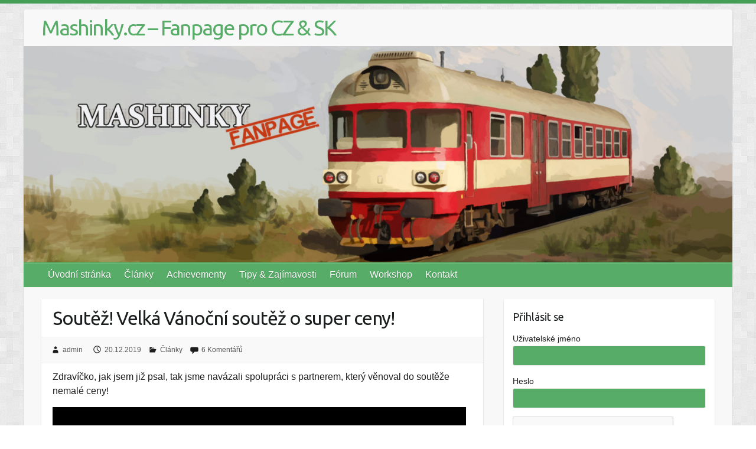

--- FILE ---
content_type: text/html; charset=UTF-8
request_url: https://www.mashinky.cz/soutez-velka-vanocni-soutez-o-super-ceny/
body_size: 15932
content:

<!DOCTYPE html>
<html lang="cs">
<head>

		<link rel="profile" href="http://gmpg.org/xfn/11" />
	<link rel="pingback" href="https://www.mashinky.cz/xmlrpc.php" />
<meta name='robots' content='index, follow, max-image-preview:large, max-snippet:-1, max-video-preview:-1' />
	<style>img:is([sizes="auto" i], [sizes^="auto," i]) { contain-intrinsic-size: 3000px 1500px }</style>
	
	<!-- This site is optimized with the Yoast SEO plugin v25.8 - https://yoast.com/wordpress/plugins/seo/ -->
	<title>Soutěž! Velká Vánoční soutěž o super ceny! - Mashinky.cz - Fanpage pro CZ &amp; SK</title>
	<link rel="canonical" href="https://www.mashinky.cz/soutez-velka-vanocni-soutez-o-super-ceny/" />
	<meta property="og:locale" content="cs_CZ" />
	<meta property="og:type" content="article" />
	<meta property="og:title" content="Soutěž! Velká Vánoční soutěž o super ceny! - Mashinky.cz - Fanpage pro CZ &amp; SK" />
	<meta property="og:description" content="Zdravíčko, jak jsem již psal, tak jsme navázali spolupráci s partnerem, který věnoval do soutěže nemalé ceny! Takže tu máme pro vás nachystanou soutěž, která bude takovým malým dárečkem od nás (konkrétně od fanouškovské stránky Mashinky.cz, od našeho nového partnera&hellip;" />
	<meta property="og:url" content="https://www.mashinky.cz/soutez-velka-vanocni-soutez-o-super-ceny/" />
	<meta property="og:site_name" content="Mashinky.cz - Fanpage pro CZ &amp; SK" />
	<meta property="article:published_time" content="2019-12-20T15:49:02+00:00" />
	<meta property="article:modified_time" content="2019-12-20T17:06:59+00:00" />
	<meta property="og:image" content="https://www.mashinky.cz/wp-content/uploads/2019/12/soutez-vanocni.jpg" />
	<meta property="og:image:width" content="670" />
	<meta property="og:image:height" content="300" />
	<meta property="og:image:type" content="image/jpeg" />
	<meta name="author" content="admin" />
	<meta name="twitter:card" content="summary_large_image" />
	<meta name="twitter:label1" content="Napsal(a)" />
	<meta name="twitter:data1" content="admin" />
	<meta name="twitter:label2" content="Odhadovaná doba čtení" />
	<meta name="twitter:data2" content="2 minuty" />
	<script type="application/ld+json" class="yoast-schema-graph">{"@context":"https://schema.org","@graph":[{"@type":"WebPage","@id":"https://www.mashinky.cz/soutez-velka-vanocni-soutez-o-super-ceny/","url":"https://www.mashinky.cz/soutez-velka-vanocni-soutez-o-super-ceny/","name":"Soutěž! Velká Vánoční soutěž o super ceny! - Mashinky.cz - Fanpage pro CZ &amp; SK","isPartOf":{"@id":"https://www.mashinky.cz/#website"},"primaryImageOfPage":{"@id":"https://www.mashinky.cz/soutez-velka-vanocni-soutez-o-super-ceny/#primaryimage"},"image":{"@id":"https://www.mashinky.cz/soutez-velka-vanocni-soutez-o-super-ceny/#primaryimage"},"thumbnailUrl":"https://www.mashinky.cz/wp-content/uploads/2019/12/soutez-vanocni.jpg","datePublished":"2019-12-20T15:49:02+00:00","dateModified":"2019-12-20T17:06:59+00:00","author":{"@id":"https://www.mashinky.cz/#/schema/person/e78a68c834e73f33683e846ad1ea27b4"},"breadcrumb":{"@id":"https://www.mashinky.cz/soutez-velka-vanocni-soutez-o-super-ceny/#breadcrumb"},"inLanguage":"cs","potentialAction":[{"@type":"ReadAction","target":["https://www.mashinky.cz/soutez-velka-vanocni-soutez-o-super-ceny/"]}]},{"@type":"ImageObject","inLanguage":"cs","@id":"https://www.mashinky.cz/soutez-velka-vanocni-soutez-o-super-ceny/#primaryimage","url":"https://www.mashinky.cz/wp-content/uploads/2019/12/soutez-vanocni.jpg","contentUrl":"https://www.mashinky.cz/wp-content/uploads/2019/12/soutez-vanocni.jpg","width":670,"height":300},{"@type":"BreadcrumbList","@id":"https://www.mashinky.cz/soutez-velka-vanocni-soutez-o-super-ceny/#breadcrumb","itemListElement":[{"@type":"ListItem","position":1,"name":"Domů","item":"https://www.mashinky.cz/"},{"@type":"ListItem","position":2,"name":"Soutěž! Velká Vánoční soutěž o super ceny!"}]},{"@type":"WebSite","@id":"https://www.mashinky.cz/#website","url":"https://www.mashinky.cz/","name":"Mashinky.cz - Fanpage pro CZ &amp; SK","description":"","potentialAction":[{"@type":"SearchAction","target":{"@type":"EntryPoint","urlTemplate":"https://www.mashinky.cz/?s={search_term_string}"},"query-input":{"@type":"PropertyValueSpecification","valueRequired":true,"valueName":"search_term_string"}}],"inLanguage":"cs"},{"@type":"Person","@id":"https://www.mashinky.cz/#/schema/person/e78a68c834e73f33683e846ad1ea27b4","name":"admin","image":{"@type":"ImageObject","inLanguage":"cs","@id":"https://www.mashinky.cz/#/schema/person/image/","url":"https://www.mashinky.cz/wp-content/uploads/2025/05/avatar_user_1_1746612954-96x96.png","contentUrl":"https://www.mashinky.cz/wp-content/uploads/2025/05/avatar_user_1_1746612954-96x96.png","caption":"admin"},"url":"https://www.mashinky.cz/author/admin/"}]}</script>
	<!-- / Yoast SEO plugin. -->


<link rel='dns-prefetch' href='//fonts.googleapis.com' />
<link rel="alternate" type="application/rss+xml" title="Mashinky.cz - Fanpage pro CZ &amp; SK &raquo; RSS zdroj" href="https://www.mashinky.cz/feed/" />
<link rel="alternate" type="application/rss+xml" title="Mashinky.cz - Fanpage pro CZ &amp; SK &raquo; RSS komentářů" href="https://www.mashinky.cz/comments/feed/" />
<link rel="alternate" type="application/rss+xml" title="Mashinky.cz - Fanpage pro CZ &amp; SK &raquo; RSS komentářů pro Soutěž! Velká Vánoční soutěž o super ceny!" href="https://www.mashinky.cz/soutez-velka-vanocni-soutez-o-super-ceny/feed/" />
<meta charset="UTF-8" />
<meta name="viewport" content="width=device-width, initial-scale=1, maximum-scale=1">
<script type="text/javascript">
/* <![CDATA[ */
window._wpemojiSettings = {"baseUrl":"https:\/\/s.w.org\/images\/core\/emoji\/16.0.1\/72x72\/","ext":".png","svgUrl":"https:\/\/s.w.org\/images\/core\/emoji\/16.0.1\/svg\/","svgExt":".svg","source":{"concatemoji":"https:\/\/www.mashinky.cz\/wp-includes\/js\/wp-emoji-release.min.js?ver=6.8.3"}};
/*! This file is auto-generated */
!function(s,n){var o,i,e;function c(e){try{var t={supportTests:e,timestamp:(new Date).valueOf()};sessionStorage.setItem(o,JSON.stringify(t))}catch(e){}}function p(e,t,n){e.clearRect(0,0,e.canvas.width,e.canvas.height),e.fillText(t,0,0);var t=new Uint32Array(e.getImageData(0,0,e.canvas.width,e.canvas.height).data),a=(e.clearRect(0,0,e.canvas.width,e.canvas.height),e.fillText(n,0,0),new Uint32Array(e.getImageData(0,0,e.canvas.width,e.canvas.height).data));return t.every(function(e,t){return e===a[t]})}function u(e,t){e.clearRect(0,0,e.canvas.width,e.canvas.height),e.fillText(t,0,0);for(var n=e.getImageData(16,16,1,1),a=0;a<n.data.length;a++)if(0!==n.data[a])return!1;return!0}function f(e,t,n,a){switch(t){case"flag":return n(e,"\ud83c\udff3\ufe0f\u200d\u26a7\ufe0f","\ud83c\udff3\ufe0f\u200b\u26a7\ufe0f")?!1:!n(e,"\ud83c\udde8\ud83c\uddf6","\ud83c\udde8\u200b\ud83c\uddf6")&&!n(e,"\ud83c\udff4\udb40\udc67\udb40\udc62\udb40\udc65\udb40\udc6e\udb40\udc67\udb40\udc7f","\ud83c\udff4\u200b\udb40\udc67\u200b\udb40\udc62\u200b\udb40\udc65\u200b\udb40\udc6e\u200b\udb40\udc67\u200b\udb40\udc7f");case"emoji":return!a(e,"\ud83e\udedf")}return!1}function g(e,t,n,a){var r="undefined"!=typeof WorkerGlobalScope&&self instanceof WorkerGlobalScope?new OffscreenCanvas(300,150):s.createElement("canvas"),o=r.getContext("2d",{willReadFrequently:!0}),i=(o.textBaseline="top",o.font="600 32px Arial",{});return e.forEach(function(e){i[e]=t(o,e,n,a)}),i}function t(e){var t=s.createElement("script");t.src=e,t.defer=!0,s.head.appendChild(t)}"undefined"!=typeof Promise&&(o="wpEmojiSettingsSupports",i=["flag","emoji"],n.supports={everything:!0,everythingExceptFlag:!0},e=new Promise(function(e){s.addEventListener("DOMContentLoaded",e,{once:!0})}),new Promise(function(t){var n=function(){try{var e=JSON.parse(sessionStorage.getItem(o));if("object"==typeof e&&"number"==typeof e.timestamp&&(new Date).valueOf()<e.timestamp+604800&&"object"==typeof e.supportTests)return e.supportTests}catch(e){}return null}();if(!n){if("undefined"!=typeof Worker&&"undefined"!=typeof OffscreenCanvas&&"undefined"!=typeof URL&&URL.createObjectURL&&"undefined"!=typeof Blob)try{var e="postMessage("+g.toString()+"("+[JSON.stringify(i),f.toString(),p.toString(),u.toString()].join(",")+"));",a=new Blob([e],{type:"text/javascript"}),r=new Worker(URL.createObjectURL(a),{name:"wpTestEmojiSupports"});return void(r.onmessage=function(e){c(n=e.data),r.terminate(),t(n)})}catch(e){}c(n=g(i,f,p,u))}t(n)}).then(function(e){for(var t in e)n.supports[t]=e[t],n.supports.everything=n.supports.everything&&n.supports[t],"flag"!==t&&(n.supports.everythingExceptFlag=n.supports.everythingExceptFlag&&n.supports[t]);n.supports.everythingExceptFlag=n.supports.everythingExceptFlag&&!n.supports.flag,n.DOMReady=!1,n.readyCallback=function(){n.DOMReady=!0}}).then(function(){return e}).then(function(){var e;n.supports.everything||(n.readyCallback(),(e=n.source||{}).concatemoji?t(e.concatemoji):e.wpemoji&&e.twemoji&&(t(e.twemoji),t(e.wpemoji)))}))}((window,document),window._wpemojiSettings);
/* ]]> */
</script>
<style id='wp-emoji-styles-inline-css' type='text/css'>

	img.wp-smiley, img.emoji {
		display: inline !important;
		border: none !important;
		box-shadow: none !important;
		height: 1em !important;
		width: 1em !important;
		margin: 0 0.07em !important;
		vertical-align: -0.1em !important;
		background: none !important;
		padding: 0 !important;
	}
</style>
<link rel='stylesheet' id='wp-block-library-css' href='https://www.mashinky.cz/wp-includes/css/dist/block-library/style.min.css?ver=6.8.3' type='text/css' media='all' />
<style id='classic-theme-styles-inline-css' type='text/css'>
/*! This file is auto-generated */
.wp-block-button__link{color:#fff;background-color:#32373c;border-radius:9999px;box-shadow:none;text-decoration:none;padding:calc(.667em + 2px) calc(1.333em + 2px);font-size:1.125em}.wp-block-file__button{background:#32373c;color:#fff;text-decoration:none}
</style>
<style id='qsm-quiz-style-inline-css' type='text/css'>


</style>
<style id='global-styles-inline-css' type='text/css'>
:root{--wp--preset--aspect-ratio--square: 1;--wp--preset--aspect-ratio--4-3: 4/3;--wp--preset--aspect-ratio--3-4: 3/4;--wp--preset--aspect-ratio--3-2: 3/2;--wp--preset--aspect-ratio--2-3: 2/3;--wp--preset--aspect-ratio--16-9: 16/9;--wp--preset--aspect-ratio--9-16: 9/16;--wp--preset--color--black: #000000;--wp--preset--color--cyan-bluish-gray: #abb8c3;--wp--preset--color--white: #ffffff;--wp--preset--color--pale-pink: #f78da7;--wp--preset--color--vivid-red: #cf2e2e;--wp--preset--color--luminous-vivid-orange: #ff6900;--wp--preset--color--luminous-vivid-amber: #fcb900;--wp--preset--color--light-green-cyan: #7bdcb5;--wp--preset--color--vivid-green-cyan: #00d084;--wp--preset--color--pale-cyan-blue: #8ed1fc;--wp--preset--color--vivid-cyan-blue: #0693e3;--wp--preset--color--vivid-purple: #9b51e0;--wp--preset--gradient--vivid-cyan-blue-to-vivid-purple: linear-gradient(135deg,rgba(6,147,227,1) 0%,rgb(155,81,224) 100%);--wp--preset--gradient--light-green-cyan-to-vivid-green-cyan: linear-gradient(135deg,rgb(122,220,180) 0%,rgb(0,208,130) 100%);--wp--preset--gradient--luminous-vivid-amber-to-luminous-vivid-orange: linear-gradient(135deg,rgba(252,185,0,1) 0%,rgba(255,105,0,1) 100%);--wp--preset--gradient--luminous-vivid-orange-to-vivid-red: linear-gradient(135deg,rgba(255,105,0,1) 0%,rgb(207,46,46) 100%);--wp--preset--gradient--very-light-gray-to-cyan-bluish-gray: linear-gradient(135deg,rgb(238,238,238) 0%,rgb(169,184,195) 100%);--wp--preset--gradient--cool-to-warm-spectrum: linear-gradient(135deg,rgb(74,234,220) 0%,rgb(151,120,209) 20%,rgb(207,42,186) 40%,rgb(238,44,130) 60%,rgb(251,105,98) 80%,rgb(254,248,76) 100%);--wp--preset--gradient--blush-light-purple: linear-gradient(135deg,rgb(255,206,236) 0%,rgb(152,150,240) 100%);--wp--preset--gradient--blush-bordeaux: linear-gradient(135deg,rgb(254,205,165) 0%,rgb(254,45,45) 50%,rgb(107,0,62) 100%);--wp--preset--gradient--luminous-dusk: linear-gradient(135deg,rgb(255,203,112) 0%,rgb(199,81,192) 50%,rgb(65,88,208) 100%);--wp--preset--gradient--pale-ocean: linear-gradient(135deg,rgb(255,245,203) 0%,rgb(182,227,212) 50%,rgb(51,167,181) 100%);--wp--preset--gradient--electric-grass: linear-gradient(135deg,rgb(202,248,128) 0%,rgb(113,206,126) 100%);--wp--preset--gradient--midnight: linear-gradient(135deg,rgb(2,3,129) 0%,rgb(40,116,252) 100%);--wp--preset--font-size--small: 13px;--wp--preset--font-size--medium: 20px;--wp--preset--font-size--large: 36px;--wp--preset--font-size--x-large: 42px;--wp--preset--spacing--20: 0.44rem;--wp--preset--spacing--30: 0.67rem;--wp--preset--spacing--40: 1rem;--wp--preset--spacing--50: 1.5rem;--wp--preset--spacing--60: 2.25rem;--wp--preset--spacing--70: 3.38rem;--wp--preset--spacing--80: 5.06rem;--wp--preset--shadow--natural: 6px 6px 9px rgba(0, 0, 0, 0.2);--wp--preset--shadow--deep: 12px 12px 50px rgba(0, 0, 0, 0.4);--wp--preset--shadow--sharp: 6px 6px 0px rgba(0, 0, 0, 0.2);--wp--preset--shadow--outlined: 6px 6px 0px -3px rgba(255, 255, 255, 1), 6px 6px rgba(0, 0, 0, 1);--wp--preset--shadow--crisp: 6px 6px 0px rgba(0, 0, 0, 1);}:where(.is-layout-flex){gap: 0.5em;}:where(.is-layout-grid){gap: 0.5em;}body .is-layout-flex{display: flex;}.is-layout-flex{flex-wrap: wrap;align-items: center;}.is-layout-flex > :is(*, div){margin: 0;}body .is-layout-grid{display: grid;}.is-layout-grid > :is(*, div){margin: 0;}:where(.wp-block-columns.is-layout-flex){gap: 2em;}:where(.wp-block-columns.is-layout-grid){gap: 2em;}:where(.wp-block-post-template.is-layout-flex){gap: 1.25em;}:where(.wp-block-post-template.is-layout-grid){gap: 1.25em;}.has-black-color{color: var(--wp--preset--color--black) !important;}.has-cyan-bluish-gray-color{color: var(--wp--preset--color--cyan-bluish-gray) !important;}.has-white-color{color: var(--wp--preset--color--white) !important;}.has-pale-pink-color{color: var(--wp--preset--color--pale-pink) !important;}.has-vivid-red-color{color: var(--wp--preset--color--vivid-red) !important;}.has-luminous-vivid-orange-color{color: var(--wp--preset--color--luminous-vivid-orange) !important;}.has-luminous-vivid-amber-color{color: var(--wp--preset--color--luminous-vivid-amber) !important;}.has-light-green-cyan-color{color: var(--wp--preset--color--light-green-cyan) !important;}.has-vivid-green-cyan-color{color: var(--wp--preset--color--vivid-green-cyan) !important;}.has-pale-cyan-blue-color{color: var(--wp--preset--color--pale-cyan-blue) !important;}.has-vivid-cyan-blue-color{color: var(--wp--preset--color--vivid-cyan-blue) !important;}.has-vivid-purple-color{color: var(--wp--preset--color--vivid-purple) !important;}.has-black-background-color{background-color: var(--wp--preset--color--black) !important;}.has-cyan-bluish-gray-background-color{background-color: var(--wp--preset--color--cyan-bluish-gray) !important;}.has-white-background-color{background-color: var(--wp--preset--color--white) !important;}.has-pale-pink-background-color{background-color: var(--wp--preset--color--pale-pink) !important;}.has-vivid-red-background-color{background-color: var(--wp--preset--color--vivid-red) !important;}.has-luminous-vivid-orange-background-color{background-color: var(--wp--preset--color--luminous-vivid-orange) !important;}.has-luminous-vivid-amber-background-color{background-color: var(--wp--preset--color--luminous-vivid-amber) !important;}.has-light-green-cyan-background-color{background-color: var(--wp--preset--color--light-green-cyan) !important;}.has-vivid-green-cyan-background-color{background-color: var(--wp--preset--color--vivid-green-cyan) !important;}.has-pale-cyan-blue-background-color{background-color: var(--wp--preset--color--pale-cyan-blue) !important;}.has-vivid-cyan-blue-background-color{background-color: var(--wp--preset--color--vivid-cyan-blue) !important;}.has-vivid-purple-background-color{background-color: var(--wp--preset--color--vivid-purple) !important;}.has-black-border-color{border-color: var(--wp--preset--color--black) !important;}.has-cyan-bluish-gray-border-color{border-color: var(--wp--preset--color--cyan-bluish-gray) !important;}.has-white-border-color{border-color: var(--wp--preset--color--white) !important;}.has-pale-pink-border-color{border-color: var(--wp--preset--color--pale-pink) !important;}.has-vivid-red-border-color{border-color: var(--wp--preset--color--vivid-red) !important;}.has-luminous-vivid-orange-border-color{border-color: var(--wp--preset--color--luminous-vivid-orange) !important;}.has-luminous-vivid-amber-border-color{border-color: var(--wp--preset--color--luminous-vivid-amber) !important;}.has-light-green-cyan-border-color{border-color: var(--wp--preset--color--light-green-cyan) !important;}.has-vivid-green-cyan-border-color{border-color: var(--wp--preset--color--vivid-green-cyan) !important;}.has-pale-cyan-blue-border-color{border-color: var(--wp--preset--color--pale-cyan-blue) !important;}.has-vivid-cyan-blue-border-color{border-color: var(--wp--preset--color--vivid-cyan-blue) !important;}.has-vivid-purple-border-color{border-color: var(--wp--preset--color--vivid-purple) !important;}.has-vivid-cyan-blue-to-vivid-purple-gradient-background{background: var(--wp--preset--gradient--vivid-cyan-blue-to-vivid-purple) !important;}.has-light-green-cyan-to-vivid-green-cyan-gradient-background{background: var(--wp--preset--gradient--light-green-cyan-to-vivid-green-cyan) !important;}.has-luminous-vivid-amber-to-luminous-vivid-orange-gradient-background{background: var(--wp--preset--gradient--luminous-vivid-amber-to-luminous-vivid-orange) !important;}.has-luminous-vivid-orange-to-vivid-red-gradient-background{background: var(--wp--preset--gradient--luminous-vivid-orange-to-vivid-red) !important;}.has-very-light-gray-to-cyan-bluish-gray-gradient-background{background: var(--wp--preset--gradient--very-light-gray-to-cyan-bluish-gray) !important;}.has-cool-to-warm-spectrum-gradient-background{background: var(--wp--preset--gradient--cool-to-warm-spectrum) !important;}.has-blush-light-purple-gradient-background{background: var(--wp--preset--gradient--blush-light-purple) !important;}.has-blush-bordeaux-gradient-background{background: var(--wp--preset--gradient--blush-bordeaux) !important;}.has-luminous-dusk-gradient-background{background: var(--wp--preset--gradient--luminous-dusk) !important;}.has-pale-ocean-gradient-background{background: var(--wp--preset--gradient--pale-ocean) !important;}.has-electric-grass-gradient-background{background: var(--wp--preset--gradient--electric-grass) !important;}.has-midnight-gradient-background{background: var(--wp--preset--gradient--midnight) !important;}.has-small-font-size{font-size: var(--wp--preset--font-size--small) !important;}.has-medium-font-size{font-size: var(--wp--preset--font-size--medium) !important;}.has-large-font-size{font-size: var(--wp--preset--font-size--large) !important;}.has-x-large-font-size{font-size: var(--wp--preset--font-size--x-large) !important;}
:where(.wp-block-post-template.is-layout-flex){gap: 1.25em;}:where(.wp-block-post-template.is-layout-grid){gap: 1.25em;}
:where(.wp-block-columns.is-layout-flex){gap: 2em;}:where(.wp-block-columns.is-layout-grid){gap: 2em;}
:root :where(.wp-block-pullquote){font-size: 1.5em;line-height: 1.6;}
</style>
<link rel='stylesheet' id='af-fontawesome-css' href='https://www.mashinky.cz/wp-content/plugins/asgaros-forum/libs/fontawesome/css/all.min.css?ver=3.1.0' type='text/css' media='all' />
<link rel='stylesheet' id='af-fontawesome-compat-v4-css' href='https://www.mashinky.cz/wp-content/plugins/asgaros-forum/libs/fontawesome/css/v4-shims.min.css?ver=3.1.0' type='text/css' media='all' />
<link rel='stylesheet' id='af-widgets-css' href='https://www.mashinky.cz/wp-content/plugins/asgaros-forum/skin/widgets.css?ver=3.1.0' type='text/css' media='all' />
<link rel='stylesheet' id='responsive-lightbox-swipebox-css' href='https://www.mashinky.cz/wp-content/plugins/responsive-lightbox/assets/swipebox/swipebox.min.css?ver=1.5.2' type='text/css' media='all' />
<link rel='stylesheet' id='theme-my-login-css' href='https://www.mashinky.cz/wp-content/plugins/theme-my-login/assets/styles/theme-my-login.min.css?ver=7.1.12' type='text/css' media='all' />
<link rel='stylesheet' id='mce-comments-no-status-bar-css' href='https://www.mashinky.cz/wp-content/plugins/tinymce-comment-field/css/editor-no-statusbar.css?ver=6.8.3' type='text/css' media='all' />
<link rel='stylesheet' id='wp-polls-css' href='https://www.mashinky.cz/wp-content/plugins/wp-polls/polls-css.css?ver=2.77.3' type='text/css' media='all' />
<style id='wp-polls-inline-css' type='text/css'>
.wp-polls .pollbar {
	margin: 1px;
	font-size: 8px;
	line-height: 10px;
	height: 10px;
	background: #57ad68;
	border: 1px solid #c8c8c8;
}

</style>
<link rel='stylesheet' id='sidebar-login-css' href='https://www.mashinky.cz/wp-content/plugins/sidebar-login/build/sidebar-login.css?ver=1605343085' type='text/css' media='all' />
<link rel='stylesheet' id='travelify_style-css' href='https://www.mashinky.cz/wp-content/themes/travelify/style.css?ver=6.8.3' type='text/css' media='all' />
<link rel='stylesheet' id='travelify_google_font_ubuntu-css' href='https://fonts.googleapis.com/css?family=Ubuntu&#038;ver=6.8.3' type='text/css' media='all' />
<script type="text/javascript" src="https://www.mashinky.cz/wp-includes/js/jquery/jquery.min.js?ver=3.7.1" id="jquery-core-js"></script>
<script type="text/javascript" src="https://www.mashinky.cz/wp-includes/js/jquery/jquery-migrate.min.js?ver=3.4.1" id="jquery-migrate-js"></script>
<script type="text/javascript" src="https://www.mashinky.cz/wp-content/plugins/responsive-lightbox/assets/swipebox/jquery.swipebox.min.js?ver=1.5.2" id="responsive-lightbox-swipebox-js"></script>
<script type="text/javascript" src="https://www.mashinky.cz/wp-includes/js/underscore.min.js?ver=1.13.7" id="underscore-js"></script>
<script type="text/javascript" src="https://www.mashinky.cz/wp-content/plugins/responsive-lightbox/assets/infinitescroll/infinite-scroll.pkgd.min.js?ver=4.0.1" id="responsive-lightbox-infinite-scroll-js"></script>
<script type="text/javascript" id="responsive-lightbox-js-before">
/* <![CDATA[ */
var rlArgs = {"script":"swipebox","selector":"lightbox","customEvents":"","activeGalleries":true,"animation":true,"hideCloseButtonOnMobile":false,"removeBarsOnMobile":false,"hideBars":true,"hideBarsDelay":5000,"videoMaxWidth":1080,"useSVG":true,"loopAtEnd":false,"woocommerce_gallery":false,"ajaxurl":"https:\/\/www.mashinky.cz\/wp-admin\/admin-ajax.php","nonce":"ff4d35f8ac","preview":false,"postId":1430,"scriptExtension":false};
/* ]]> */
</script>
<script type="text/javascript" src="https://www.mashinky.cz/wp-content/plugins/responsive-lightbox/js/front.js?ver=2.5.2" id="responsive-lightbox-js"></script>
<script type="text/javascript" src="https://www.mashinky.cz/wp-content/themes/travelify/library/js/functions.min.js?ver=6.8.3" id="travelify_functions-js"></script>
<link rel="https://api.w.org/" href="https://www.mashinky.cz/wp-json/" /><link rel="alternate" title="JSON" type="application/json" href="https://www.mashinky.cz/wp-json/wp/v2/posts/1430" /><link rel="EditURI" type="application/rsd+xml" title="RSD" href="https://www.mashinky.cz/xmlrpc.php?rsd" />
<meta name="generator" content="WordPress 6.8.3" />
<link rel='shortlink' href='https://www.mashinky.cz/?p=1430' />
<link rel="alternate" title="oEmbed (JSON)" type="application/json+oembed" href="https://www.mashinky.cz/wp-json/oembed/1.0/embed?url=https%3A%2F%2Fwww.mashinky.cz%2Fsoutez-velka-vanocni-soutez-o-super-ceny%2F" />
<link rel="alternate" title="oEmbed (XML)" type="text/xml+oembed" href="https://www.mashinky.cz/wp-json/oembed/1.0/embed?url=https%3A%2F%2Fwww.mashinky.cz%2Fsoutez-velka-vanocni-soutez-o-super-ceny%2F&#038;format=xml" />
<style>a.cld-like-dislike-trigger {color: #78ce69;}span.cld-count-wrap {color: #191919;}</style>    <style type="text/css">
        a { color: #57AD68; }
        #site-title a { color: ; }
        #site-title a:hover, #site-title a:focus  { color: ; }
        .wrapper { background: #F8F8F8; }
        .social-icons ul li a { color: #d0d0d0; }
		#main-nav a,
		#main-nav a:hover,
		#main-nav a:focus,
		#main-nav ul li.current-menu-item a,
		#main-nav ul li.current_page_ancestor a,
		#main-nav ul li.current-menu-ancestor a,
		#main-nav ul li.current_page_item a,
		#main-nav ul li:hover > a,
		#main-nav ul li:focus-within > a { color: #fff; }
        .widget, article { background: #fff; }
        .entry-title, .entry-title a, .entry-title a:focus, h1, h2, h3, h4, h5, h6, .widget-title  { color: #1b1e1f; }
		a:focus,
		a:active,
		a:hover,
		.tags a:hover,
		.tags a:focus,
		.custom-gallery-title a,
		.widget-title a,
		#content ul a:hover,
		#content ul a:focus,
		#content ol a:hover,
		#content ol a:focus,
		.widget ul li a:hover,
		.widget ul li a:focus,
		.entry-title a:hover,
		.entry-title a:focus,
		.entry-meta a:hover,
		.entry-meta a:focus,
		#site-generator .copyright a:hover,
		#site-generator .copyright a:focus { color: #439f55; }
        #main-nav { background: #57ad68; border-color: #57ad68; }
        #main-nav ul li ul, body { border-color: #439f55; }
		#main-nav a:hover,
		#main-nav a:focus,
		#main-nav ul li.current-menu-item a,
		#main-nav ul li.current_page_ancestor a,
		#main-nav ul li.current-menu-ancestor a,
		#main-nav ul li.current_page_item a,
		#main-nav ul li:hover > a,
		#main-nav ul li:focus-within > a,
		#main-nav li:hover > a,
		#main-nav li:focus-within > a,
		#main-nav ul ul :hover > a,
		#main-nav ul ul :focus-within > a,
		#main-nav a:focus { background: #439f55; }
		#main-nav ul li ul li a:hover,
		#main-nav ul li ul li a:focus,
		#main-nav ul li ul li:hover > a,
		#main-nav ul li ul li:focus-within > a,
		#main-nav ul li.current-menu-item ul li a:hover
		#main-nav ul li.current-menu-item ul li a:focus { color: #439f55; }
        .entry-content { color: #1D1D1D; }
		input[type="reset"],
		input[type="button"],
		input[type="submit"],
		.entry-meta-bar .readmore,
		#controllers a:hover,
		#controllers a.active,
		.pagination span,
		.pagination a:hover span,
		.pagination a:focus span,
		.wp-pagenavi .current,
		.wp-pagenavi a:hover,
		.wp-pagenavi a:focus {
            background: #57ad68;
            border-color: #57ad68 !important;
        }
		::selection,
		.back-to-top:focus-within a { background: #57ad68; }
        blockquote { border-color: #439f55; }
		#controllers a:hover,
		#controllers a.active { color:  #439f55; }
		input[type="reset"]:hover,
		input[type="reset"]:focus,
		input[type="button"]:hover,
		input[type="button"]:focus,
		input[type="submit"]:hover,
		input[type="submit"]:focus,
		input[type="reset"]:active,
		input[type="button"]:active,
		input[type="submit"]:active,
		.entry-meta-bar .readmore:hover,
		.entry-meta-bar .readmore:focus,
		.entry-meta-bar .readmore:active,
		ul.default-wp-page li a:hover,
		ul.default-wp-page li a:focus,
		ul.default-wp-page li a:active {
            background: #439f55;
            border-color: #439f55;
        }
    </style>
    <style type="text/css">.recentcomments a{display:inline !important;padding:0 !important;margin:0 !important;}</style><style type="text/css" id="custom-background-css">
body.custom-background { background-image: url("https://www.mashinky.cz/wp-content/themes/travelify/images/background.png"); background-position: left top; background-size: auto; background-repeat: repeat; background-attachment: scroll; }
</style>
	<link rel="icon" href="https://www.mashinky.cz/wp-content/uploads/2017/10/cropped-locomotive-32x32.png" sizes="32x32" />
<link rel="icon" href="https://www.mashinky.cz/wp-content/uploads/2017/10/cropped-locomotive-192x192.png" sizes="192x192" />
<link rel="apple-touch-icon" href="https://www.mashinky.cz/wp-content/uploads/2017/10/cropped-locomotive-180x180.png" />
<meta name="msapplication-TileImage" content="https://www.mashinky.cz/wp-content/uploads/2017/10/cropped-locomotive-270x270.png" />
		<style type="text/css" id="wp-custom-css">
			.wrapper {
    max-width: 1200px;
}

.container {
    max-width: 95%;
}

.post-featured-image {
    max-width: none;
    padding-top: 15px;
}

img.with-border {
    border-radius: 10px;
    box-shadow: 0px 0px 10px 0px #a7a7a7;
    margin-top: 5px;
}

.attachment-featured.wp-post-image {
    box-shadow: 0px 0px 10px 1px #505050;
}

#main-nav a {
    font-size: 16px;
}

.su-label.su-label-type-success, .su-label.su-label-type-important {
    padding: 3px 5px;
    font-size: 12px;
}

#main form input {
	background: #57ad68;
}

#content ol,#content ol ol,#content ol ol ol, #content ol ol ol ol, #content ol ol ol ol ol{
    list-style: none;
}

#af-wrapper .post-message p {
    margin: 0 0 2px;
}

.tml .tml-user-avatar {
    float: right;
}

.tml p {
    margin: 0;
}

.widget_wp_sidebarlogin .avatar_container, #sidebar-login .avatar_container {
    float: right;
}

.widget_wp_sidebarlogin .avatar_container img, #sidebar-login .avatar_container img {
    padding: 7px;
    border: 2px solid #ddd;
    -moz-border-radius: 4px;
    -webkit-border-radius: 10px;
    margin-right: 8px;
    margin-top: 8px;
}		</style>
		
</head>

<body class="wp-singular post-template-default single single-post postid-1430 single-format-standard custom-background wp-theme-travelify ">
			<a class="skip-link screen-reader-text" href="#content">Skip to content</a>

	<div class="wrapper">
				<header id="branding" >
				
	<div class="container clearfix">
		<div class="hgroup-wrap clearfix">
					<section class="hgroup-right">
											</section><!-- .hgroup-right -->
				<hgroup id="site-logo" class="clearfix">
												<h1 id="site-title">
								<a href="https://www.mashinky.cz/" title="Mashinky.cz &#8211; Fanpage pro CZ &amp; SK" rel="home">
									Mashinky.cz &#8211; Fanpage pro CZ &amp; SK								</a>
							</h1>
							<h2 id="site-description"></h2>
						
				</hgroup><!-- #site-logo -->

		</div><!-- .hgroup-wrap -->
	</div><!-- .container -->
					<img src="https://www.mashinky.cz/wp-content/uploads/2017/11/cropped-uvodni-obrazek-mashinky1.jpg" class="header-image" width="1500" height="457" alt="Mashinky.cz &#8211; Fanpage pro CZ &amp; SK">
				<nav id="main-nav" class="clearfix">
					<div class="container clearfix"><ul class="root"><li id="menu-item-66" class="menu-item menu-item-type-custom menu-item-object-custom menu-item-home menu-item-66"><a href="https://www.mashinky.cz">Úvodní stránka</a></li>
<li id="menu-item-113" class="menu-item menu-item-type-taxonomy menu-item-object-category current-post-ancestor current-menu-parent current-post-parent menu-item-113"><a href="https://www.mashinky.cz/category/clanky/">Články</a></li>
<li id="menu-item-334" class="menu-item menu-item-type-post_type menu-item-object-page menu-item-334"><a href="https://www.mashinky.cz/achievementy/">Achievementy</a></li>
<li id="menu-item-114" class="menu-item menu-item-type-post_type menu-item-object-page menu-item-114"><a href="https://www.mashinky.cz/tipy-zajimavosti/">Tipy &#038; Zajímavosti</a></li>
<li id="menu-item-41" class="menu-item menu-item-type-post_type menu-item-object-page menu-item-41"><a href="https://www.mashinky.cz/forum/">Fórum</a></li>
<li id="menu-item-1786" class="menu-item menu-item-type-post_type menu-item-object-page menu-item-1786"><a href="https://www.mashinky.cz/workshop/">Workshop</a></li>
<li id="menu-item-425" class="menu-item menu-item-type-post_type menu-item-object-page menu-item-425"><a href="https://www.mashinky.cz/kontakt/">Kontakt</a></li>
</ul></div><!-- .container -->
					</nav><!-- #main-nav -->				</header>
		
				<div id="main" class="container clearfix">

<div id="container">
	

<div id="primary" class="no-margin-left">
   <div id="content">	<section id="post-1430" class="post-1430 post type-post status-publish format-standard has-post-thumbnail hentry category-clanky">
		<article>

			
			<header class="entry-header">
    			<h2 class="entry-title">
    				Soutěž! Velká Vánoční soutěž o super ceny!    			</h2><!-- .entry-title -->
  		</header>

  		
  		
  			<div class="entry-meta-bar clearfix">
    			<div class="entry-meta">
	    				<span class="byline"> <span class="author vcard"><a class="url fn n" href="https://www.mashinky.cz/author/admin/">admin</a></span></span><span class="posted-on"><a href="https://www.mashinky.cz/soutez-velka-vanocni-soutez-o-super-ceny/" rel="bookmark"><time class="entry-date published" datetime="2019-12-20T16:49:02+01:00">20.12.2019</time><time class="updated" datetime="2019-12-20T18:06:59+01:00">20.12.2019</time></a></span>	    					             		<span class="category"><a href="https://www.mashinky.cz/category/clanky/" rel="category tag">Články</a></span>
	             		    					             		<span class="comments"><a href="https://www.mashinky.cz/soutez-velka-vanocni-soutez-o-super-ceny/#comments">6 Komentářů</a></span>
	             	    			</div><!-- .entry-meta -->
    		</div>

				
				
  			<div class="entry-content clearfix">
    			<p><span style="font-size: 12pt;">Zdravíčko, jak jsem již psal, tak jsme navázali spolupráci s partnerem, který věnoval do soutěže nemalé ceny!</span></p>
<p><span style="font-size: 12pt;"><a href="https://www.xzone.cz/?a_aid=mashinky" target="_blank" rel="noopener noreferrer"><img fetchpriority="high" decoding="async" class="alignnone size-large wp-image-1495" src="https://www.mashinky.cz/wp-content/uploads/2019/12/Xzone-logo-1024x439.jpg" alt="" width="700" height="300" srcset="https://www.mashinky.cz/wp-content/uploads/2019/12/Xzone-logo-1024x439.jpg 1024w, https://www.mashinky.cz/wp-content/uploads/2019/12/Xzone-logo-300x129.jpg 300w, https://www.mashinky.cz/wp-content/uploads/2019/12/Xzone-logo-768x329.jpg 768w, https://www.mashinky.cz/wp-content/uploads/2019/12/Xzone-logo.jpg 1500w" sizes="(max-width: 700px) 100vw, 700px" /></a></span></p>
<p><span style="font-size: 12pt;">Takže tu máme pro vás nachystanou soutěž, která bude takovým malým dárečkem od nás (konkrétně od fanouškovské stránky <a href="https://www.mashinky.cz/" target="_blank" rel="noopener noreferrer"><strong>Mashinky.cz</strong></a>, od našeho nového partnera <strong><a href="https://www.xzone.cz/?a_aid=mashinky" target="_blank" rel="noopener noreferrer">Xzone.cz</a></strong> i přímo od <a href="https://mashinky.com/" target="_blank" rel="noopener noreferrer"><strong>Honzy Zeleného</strong></a>).</span></p>
<p><span style="font-size: 12pt;">V případě velkého ohlasu se v budoucnu můžete těšit na další podobné soutěže.</span></p>
<p>&nbsp;</p>
<p><span style="font-size: 12pt;"><strong><span style="color: #00ccff;">Takže o co soutěžíme?</span></strong></span></p>
<p><span style="font-size: 12pt;">O dárkové poukazy na 400Kč, 250Kč a 150Kč, které do soutěže věnoval již zmiňovaný partner <strong><a href="https://www.xzone.cz/?a_aid=mashinky" target="_blank" rel="noopener noreferrer">Xzone.cz</a></strong> a o samotnou hru Mashinky, kterou do soutěže věnoval <a href="https://mashinky.com/" target="_blank" rel="noopener noreferrer"><strong>Honza Zelený</strong></a>!</span></p>
<p><span style="color: #00ccff; font-size: 12pt;"><strong>Co je pro účast v soutěži nutné udělat?</strong></span></p>
<p><span style="font-size: 12pt;">Stačí jako registrovaný a přihlášený uživatel těchto stránek odpovědět správně na následujících 5 otázek a mít štěstí při slosování. Pokud si nejste jisti správnou odpovědí na danou otázku, tak vám k nalezení potřebné informace postačí jak tyto stránky, tak stránky o hře Mashinky na Steamu nebo <a href="https://www.facebook.com/mashinky/" target="_blank" rel="noopener noreferrer">Facebooku</a>. 😉 </span></p>
<p><span style="color: #00ccff; font-size: 12pt;"><strong>Kdy budou známí výherci?</strong></span></p>
<p><span style="font-size: 12pt;">Slosování proběhne na Štědrý den 24.prosince 2019, čas neurčíme přesně z důvodu napětí a samotného překvapení 🙂</span></p>
<p><span style="color: #00ccff; font-size: 12pt;"><strong>Jsou nějaká důležitá pravidla?</strong></span></p>
<p><span style="font-size: 12pt;">V rámci CZ/SK komunity kolem Mashinek bych chtěl především požádat o férový přístup k dané soutěži a nesnížit se k jakémukoliv nekalému jednání, každý máte své svědomí. 🙂 No a když tak se o to postará karma. 😀</span></p>
<p><span style="font-size: 12pt;">Stručně řečeno:</span></p>
<ul>
<li><span style="font-size: 12pt;">není dovoleno vyplňovat formulář vícekrát (máte tedy pouze jednu možnost)</span></li>
<li><span style="font-size: 12pt;">není dovoleno vytváření více uživatelských účtů pro jednu osobu</span></li>
<li><span style="font-size: 12pt;">není dovoleno uvádět falešné/nepravdivé údaje při registraci</span></li>
</ul>
<p>&nbsp;</p>
<p><span style="font-size: 12pt;">A pokud vás před začátkem odpovídání mohu ještě o něco požádat, tak můžete podpořit tuto soutěž a stránky sdílením na na Facebooku.</span></p>
<p><span style="font-size: 12pt;"></span></p>
<p><span style="font-size: 12pt;"><script>
                            if (window.qmn_quiz_data === undefined) {
                                    window.qmn_quiz_data = new Object();
                            }
                    </script><p>Tato soutěž je pouze pro přihlášené uživatele.</p><br><form name="qsm-login-form" id="qsm-login-form" action="https://www.mashinky.cz/login/" method="post"><p class="login-username">
				<label for="user_login">Uživatelské jméno nebo e-mail</label>
				<input type="text" name="log" id="user_login" autocomplete="username" class="input" value="" size="20" />
			</p><p class="login-password">
				<label for="user_pass">Heslo</label>
				<input type="password" name="pwd" id="user_pass" autocomplete="current-password" spellcheck="false" class="input" value="" size="20" />
			</p><div class="g-recaptcha" style="transform: scale(0.9); -webkit-transform: scale(0.9); transform-origin: 0 0; -webkit-transform-origin: 0 0;" data-sitekey="6Lcz0qMUAAAAAAAVHIKcDZtPqTF8AVg1_AXqT11t"></div><script src='https://www.google.com/recaptcha/api.js?ver=1.31' id='wpcaptcha-recaptcha-js'></script><p class="login-remember"><label><input name="rememberme" type="checkbox" id="rememberme" value="forever" /> Pamatovat si mě</label></p><p class="login-submit">
				<input type="submit" name="wp-submit" id="wp-submit" class="button button-primary" value="Přihlásit se" />
				<input type="hidden" name="redirect_to" value="https://www.mashinky.cz/soutez-velka-vanocni-soutez-o-super-ceny/" />
			</p></form><script>window.qmn_quiz_data["1"] = {"quiz_id":"1","quiz_name":"V\u00e1no\u010dn\u00ed sout\u011b\u017e","disable_answer":"0","ajax_show_correct":"0","progress_bar":"0","contact_info_location":"0","qpages":[],"skip_validation_time_expire":0,"timer_limit_val":0,"disable_scroll_next_previous_click":0,"disable_scroll_on_result":0,"disable_first_page":0,"enable_result_after_timer_end":"0","enable_quick_result_mc":"0","end_quiz_if_wrong":0,"form_disable_autofill":0,"disable_mathjax":0,"enable_quick_correct_answer_info":0,"quick_result_correct_answer_text":"Correct! You have selected correct answer.","quick_result_wrong_answer_text":"Wrong! You have selected wrong answer.","quiz_processing_message":"","quiz_limit_choice":"Limit of choice is reached.","not_allow_after_expired_time":0,"scheduled_time_end":1577145600,"prevent_reload":0,"limit_email_based_submission":0,"total_user_tries":0,"is_logged_in":false}
                    </script><div style="display: none;" class="qsm-popup qsm-popup-slide" id="modal-4" aria-hidden="false"><div class="qsm-popup__overlay" tabindex="-1" data-micromodal-close=""><div class="qsm-popup__container qmn_quiz_container" role="dialog" aria-modal="true"><div class="qsm-popup__content"><img decoding="async" src="https://www.mashinky.cz/wp-content/plugins/quiz-master-next/assets/clock.png" alt="clock.png"/><p class="qsm-time-up-text"> Time's up</p></div><footer class="qsm-popup__footer"><button class="qsm-popup-secondary-button qmn_btn" data-micromodal-close="" aria-label="Close this dialog window" onclick="location.reload();">Cancel</button></footer></div></div></div></span></p>
  			</div>

  						<ul class="default-wp-page clearfix">
				<li class="previous"><a href="https://www.mashinky.cz/chystana-aktualizace-2-automobily/" rel="prev"><span class="meta-nav">&larr;</span> Chystaná aktualizace #2 &#8211; automobily</a></li>
				<li class="next"><a href="https://www.mashinky.cz/vysledky-vanocni-souteze/" rel="next">Výsledky Vánoční soutěže! <span class="meta-nav">&rarr;</span></a></li>
			</ul>
		
<div id="comments" class="comments-area">

	
			<h2 class="comments-title">
			6 thoughts on &ldquo;<span>Soutěž! Velká Vánoční soutěž o super ceny!</span>&rdquo;		</h2>

		<ol class="commentlist">
				<li class="comment byuser comment-author-davcza even thread-even depth-1" id="li-comment-118">
		<article id="comment-118" class="comment">
			<header class="comment-meta comment-author vcard">
				<img alt='' src='https://www.mashinky.cz/wp-content/uploads/2019/12/avatar_user_999_1576874259-44x44.png' srcset='https://www.mashinky.cz/wp-content/uploads/2019/12/avatar_user_999_1576874259-88x88.png 2x' class='avatar avatar-44 photo' height='44' width='44' decoding='async'/><cite class="fn">DavCZa </cite><a href="https://www.mashinky.cz/soutez-velka-vanocni-soutez-o-super-ceny/#comment-118"><time pubdate datetime="2019-12-20T21:48:12+01:00">20.12.2019 at 21:48</time></a>			</header><!-- .comment-meta -->

			
			<section class="comment-content comment">
				<p>No a teď si představte, že by byly přidány i vzducholodě. To by byla pecka 😀 😀 😀</p>
<div class="cld-like-dislike-wrap cld-template-1">
    <div class="cld-like-wrap  cld-common-wrap">
    <a href="javascript:void(0)" class="cld-like-trigger cld-like-dislike-trigger  " title="" data-comment-id="118" data-trigger-type="like" data-restriction="cookie" data-already-liked="0">
                        <i class="fas fa-thumbs-up"></i>
                </a>
    <span class="cld-like-count-wrap cld-count-wrap">1    </span>
</div><div class="cld-dislike-wrap  cld-common-wrap">
    <a href="javascript:void(0)" class="cld-dislike-trigger cld-like-dislike-trigger  " title="" data-comment-id="118" data-trigger-type="dislike" data-restriction="cookie" data-already-liked="0">
                        <i class="fas fa-thumbs-down"></i>
                </a>
    <span class="cld-dislike-count-wrap cld-count-wrap"></span>
</div></div>							</section><!-- .comment-content -->

			<div class="reply">
				<a rel="nofollow" class="comment-reply-login" href="https://www.mashinky.cz/login/?redirect_to=https%3A%2F%2Fwww.mashinky.cz%2Fsoutez-velka-vanocni-soutez-o-super-ceny%2F">Pro vložení odpovědi na komentář se musíte přihlásit</a>			</div><!-- .reply -->
		</article><!-- #comment-## -->
	</li><!-- #comment-## -->
	<li class="comment byuser comment-author-tukan_cz odd alt thread-odd thread-alt depth-1" id="li-comment-119">
		<article id="comment-119" class="comment">
			<header class="comment-meta comment-author vcard">
				<img alt='' src='https://www.mashinky.cz/wp-content/uploads/2019/12/avatar_user_988_1575702967-44x44.jpg' srcset='https://www.mashinky.cz/wp-content/uploads/2019/12/avatar_user_988_1575702967-88x88.jpg 2x' class='avatar avatar-44 photo' height='44' width='44' decoding='async'/><cite class="fn"><a href="http://www.luki-trains.webnode.cz" class="url" rel="ugc external nofollow">Tukan_cz</a> </cite><a href="https://www.mashinky.cz/soutez-velka-vanocni-soutez-o-super-ceny/#comment-119"><time pubdate datetime="2019-12-21T13:22:56+01:00">21.12.2019 at 13:22</time></a>			</header><!-- .comment-meta -->

			
			<section class="comment-content comment">
				<p>Už se těším!</p>
<div class="cld-like-dislike-wrap cld-template-1">
    <div class="cld-like-wrap  cld-common-wrap">
    <a href="javascript:void(0)" class="cld-like-trigger cld-like-dislike-trigger  " title="" data-comment-id="119" data-trigger-type="like" data-restriction="cookie" data-already-liked="0">
                        <i class="fas fa-thumbs-up"></i>
                </a>
    <span class="cld-like-count-wrap cld-count-wrap">    </span>
</div><div class="cld-dislike-wrap  cld-common-wrap">
    <a href="javascript:void(0)" class="cld-dislike-trigger cld-like-dislike-trigger  " title="" data-comment-id="119" data-trigger-type="dislike" data-restriction="cookie" data-already-liked="0">
                        <i class="fas fa-thumbs-down"></i>
                </a>
    <span class="cld-dislike-count-wrap cld-count-wrap"></span>
</div></div>							</section><!-- .comment-content -->

			<div class="reply">
				<a rel="nofollow" class="comment-reply-login" href="https://www.mashinky.cz/login/?redirect_to=https%3A%2F%2Fwww.mashinky.cz%2Fsoutez-velka-vanocni-soutez-o-super-ceny%2F">Pro vložení odpovědi na komentář se musíte přihlásit</a>			</div><!-- .reply -->
		</article><!-- #comment-## -->
	</li><!-- #comment-## -->
	<li class="comment byuser comment-author-mounty even thread-even depth-1" id="li-comment-120">
		<article id="comment-120" class="comment">
			<header class="comment-meta comment-author vcard">
				<img alt='' src='https://www.mashinky.cz/wp-content/uploads/2019/12/avatar_user_939_1576183251-44x44.jpg' srcset='https://www.mashinky.cz/wp-content/uploads/2019/12/avatar_user_939_1576183251-88x88.jpg 2x' class='avatar avatar-44 photo' height='44' width='44' loading='lazy' decoding='async'/><cite class="fn">Mounty </cite><a href="https://www.mashinky.cz/soutez-velka-vanocni-soutez-o-super-ceny/#comment-120"><time pubdate datetime="2019-12-21T19:46:01+01:00">21.12.2019 at 19:46</time></a>			</header><!-- .comment-meta -->

			
			<section class="comment-content comment">
				<p>S tím letícím časem tam spíš bude lítat Enterprise.</p>
<div class="cld-like-dislike-wrap cld-template-1">
    <div class="cld-like-wrap  cld-common-wrap">
    <a href="javascript:void(0)" class="cld-like-trigger cld-like-dislike-trigger  " title="" data-comment-id="120" data-trigger-type="like" data-restriction="cookie" data-already-liked="0">
                        <i class="fas fa-thumbs-up"></i>
                </a>
    <span class="cld-like-count-wrap cld-count-wrap">    </span>
</div><div class="cld-dislike-wrap  cld-common-wrap">
    <a href="javascript:void(0)" class="cld-dislike-trigger cld-like-dislike-trigger  " title="" data-comment-id="120" data-trigger-type="dislike" data-restriction="cookie" data-already-liked="0">
                        <i class="fas fa-thumbs-down"></i>
                </a>
    <span class="cld-dislike-count-wrap cld-count-wrap"></span>
</div></div>							</section><!-- .comment-content -->

			<div class="reply">
				<a rel="nofollow" class="comment-reply-login" href="https://www.mashinky.cz/login/?redirect_to=https%3A%2F%2Fwww.mashinky.cz%2Fsoutez-velka-vanocni-soutez-o-super-ceny%2F">Pro vložení odpovědi na komentář se musíte přihlásit</a>			</div><!-- .reply -->
		</article><!-- #comment-## -->
	</li><!-- #comment-## -->
	<li class="comment byuser comment-author-perhalik odd alt thread-odd thread-alt depth-1" id="li-comment-121">
		<article id="comment-121" class="comment">
			<header class="comment-meta comment-author vcard">
				<img alt='' src='https://secure.gravatar.com/avatar/c8b36b2f39217c1789298700e4aaeb5e3d4d9d396460e7ee1b5fe1a70ab84c67?s=44&#038;d=blank&#038;r=g' srcset='https://secure.gravatar.com/avatar/c8b36b2f39217c1789298700e4aaeb5e3d4d9d396460e7ee1b5fe1a70ab84c67?s=88&#038;d=blank&#038;r=g 2x' class='avatar avatar-44 photo' height='44' width='44' loading='lazy' decoding='async'/><cite class="fn">Perhalik </cite><a href="https://www.mashinky.cz/soutez-velka-vanocni-soutez-o-super-ceny/#comment-121"><time pubdate datetime="2019-12-22T17:28:46+01:00">22.12.2019 at 17:28</time></a>			</header><!-- .comment-meta -->

			
			<section class="comment-content comment">
				<p>Uz aby byl nejaky maglev!?</p>
<div class="cld-like-dislike-wrap cld-template-1">
    <div class="cld-like-wrap  cld-common-wrap">
    <a href="javascript:void(0)" class="cld-like-trigger cld-like-dislike-trigger  " title="" data-comment-id="121" data-trigger-type="like" data-restriction="cookie" data-already-liked="0">
                        <i class="fas fa-thumbs-up"></i>
                </a>
    <span class="cld-like-count-wrap cld-count-wrap">    </span>
</div><div class="cld-dislike-wrap  cld-common-wrap">
    <a href="javascript:void(0)" class="cld-dislike-trigger cld-like-dislike-trigger  " title="" data-comment-id="121" data-trigger-type="dislike" data-restriction="cookie" data-already-liked="0">
                        <i class="fas fa-thumbs-down"></i>
                </a>
    <span class="cld-dislike-count-wrap cld-count-wrap"></span>
</div></div>							</section><!-- .comment-content -->

			<div class="reply">
				<a rel="nofollow" class="comment-reply-login" href="https://www.mashinky.cz/login/?redirect_to=https%3A%2F%2Fwww.mashinky.cz%2Fsoutez-velka-vanocni-soutez-o-super-ceny%2F">Pro vložení odpovědi na komentář se musíte přihlásit</a>			</div><!-- .reply -->
		</article><!-- #comment-## -->
	</li><!-- #comment-## -->
	<li class="comment byuser comment-author-krtek even thread-even depth-1" id="li-comment-122">
		<article id="comment-122" class="comment">
			<header class="comment-meta comment-author vcard">
				<img alt='' src='https://secure.gravatar.com/avatar/c113edccc8e3bcd63297c7f3cd474b54e6729b6bd4cff788ec79457b5983378b?s=44&#038;d=blank&#038;r=g' srcset='https://secure.gravatar.com/avatar/c113edccc8e3bcd63297c7f3cd474b54e6729b6bd4cff788ec79457b5983378b?s=88&#038;d=blank&#038;r=g 2x' class='avatar avatar-44 photo' height='44' width='44' loading='lazy' decoding='async'/><cite class="fn">Krtek </cite><a href="https://www.mashinky.cz/soutez-velka-vanocni-soutez-o-super-ceny/#comment-122"><time pubdate datetime="2019-12-22T22:17:08+01:00">22.12.2019 at 22:17</time></a>			</header><!-- .comment-meta -->

			
			<section class="comment-content comment">
				<p>Ještě bude muset přijít na řadu 6. epocha (tzn. období elektřiny) a poté již budou i ty Maglevy. Na 6. epoše se pracuje, tak si počkejme, brzy se dočkáme.</p>
<div class="cld-like-dislike-wrap cld-template-1">
    <div class="cld-like-wrap  cld-common-wrap">
    <a href="javascript:void(0)" class="cld-like-trigger cld-like-dislike-trigger  " title="" data-comment-id="122" data-trigger-type="like" data-restriction="cookie" data-already-liked="0">
                        <i class="fas fa-thumbs-up"></i>
                </a>
    <span class="cld-like-count-wrap cld-count-wrap">    </span>
</div><div class="cld-dislike-wrap  cld-common-wrap">
    <a href="javascript:void(0)" class="cld-dislike-trigger cld-like-dislike-trigger  " title="" data-comment-id="122" data-trigger-type="dislike" data-restriction="cookie" data-already-liked="0">
                        <i class="fas fa-thumbs-down"></i>
                </a>
    <span class="cld-dislike-count-wrap cld-count-wrap"></span>
</div></div>							</section><!-- .comment-content -->

			<div class="reply">
				<a rel="nofollow" class="comment-reply-login" href="https://www.mashinky.cz/login/?redirect_to=https%3A%2F%2Fwww.mashinky.cz%2Fsoutez-velka-vanocni-soutez-o-super-ceny%2F">Pro vložení odpovědi na komentář se musíte přihlásit</a>			</div><!-- .reply -->
		</article><!-- #comment-## -->
	</li><!-- #comment-## -->
	<li class="comment byuser comment-author-jtrucker odd alt thread-odd thread-alt depth-1" id="li-comment-124">
		<article id="comment-124" class="comment">
			<header class="comment-meta comment-author vcard">
				<img alt='' src='https://secure.gravatar.com/avatar/1bacd2e6fffb660e4c3e3a8748d4a070e46ed1e0e7eb3bf4570c2299fd695515?s=44&#038;d=blank&#038;r=g' srcset='https://secure.gravatar.com/avatar/1bacd2e6fffb660e4c3e3a8748d4a070e46ed1e0e7eb3bf4570c2299fd695515?s=88&#038;d=blank&#038;r=g 2x' class='avatar avatar-44 photo' height='44' width='44' loading='lazy' decoding='async'/><cite class="fn">JTrucker </cite><a href="https://www.mashinky.cz/soutez-velka-vanocni-soutez-o-super-ceny/#comment-124"><time pubdate datetime="2019-12-24T18:20:32+01:00">24.12.2019 at 18:20</time></a>			</header><!-- .comment-meta -->

			
			<section class="comment-content comment">
				<p>Vzducholode? Hm&#8230; No, letadla jsou v planu a tak ti nic nebrani pak udelat mod vzducholode. Nebo i tu Enterprise 🙂</p>
<div class="cld-like-dislike-wrap cld-template-1">
    <div class="cld-like-wrap  cld-common-wrap">
    <a href="javascript:void(0)" class="cld-like-trigger cld-like-dislike-trigger  " title="" data-comment-id="124" data-trigger-type="like" data-restriction="cookie" data-already-liked="0">
                        <i class="fas fa-thumbs-up"></i>
                </a>
    <span class="cld-like-count-wrap cld-count-wrap">    </span>
</div><div class="cld-dislike-wrap  cld-common-wrap">
    <a href="javascript:void(0)" class="cld-dislike-trigger cld-like-dislike-trigger  " title="" data-comment-id="124" data-trigger-type="dislike" data-restriction="cookie" data-already-liked="0">
                        <i class="fas fa-thumbs-down"></i>
                </a>
    <span class="cld-dislike-count-wrap cld-count-wrap"></span>
</div></div>							</section><!-- .comment-content -->

			<div class="reply">
				<a rel="nofollow" class="comment-reply-login" href="https://www.mashinky.cz/login/?redirect_to=https%3A%2F%2Fwww.mashinky.cz%2Fsoutez-velka-vanocni-soutez-o-super-ceny%2F">Pro vložení odpovědi na komentář se musíte přihlásit</a>			</div><!-- .reply -->
		</article><!-- #comment-## -->
	</li><!-- #comment-## -->
		</ol><!-- .commentlist -->

		
	
		<div id="respond" class="comment-respond">
		<h3 id="reply-title" class="comment-reply-title">Napsat komentář <small><a rel="nofollow" id="cancel-comment-reply-link" href="/soutez-velka-vanocni-soutez-o-super-ceny/#respond" style="display:none;">Zrušit odpověď na komentář</a></small></h3><p class="must-log-in">Pro přidávání komentářů se musíte nejdříve <a href="https://www.mashinky.cz/login/?redirect_to=https%3A%2F%2Fwww.mashinky.cz%2Fsoutez-velka-vanocni-soutez-o-super-ceny%2F">přihlásit</a>.</p>	</div><!-- #respond -->
	<p class="akismet_comment_form_privacy_notice">This site uses Akismet to reduce spam. <a href="https://akismet.com/privacy/" target="_blank" rel="nofollow noopener">Learn how your comment data is processed.</a></p>
</div><!-- #comments .comments-area -->
		</article>
	</section>
</div><!-- #content --></div><!-- #primary -->


<div id="secondary">
	

<aside id="wp_sidebarlogin-3" class="widget widget_wp_sidebarlogin"><h3 class="widget-title">Přihlásit se</h3><div class="sidebar-login-form"><form name="loginform" id="loginform" action="https://www.mashinky.cz/login/" method="post"><p class="login-username">
				<label for="user_login">Uživatelské jméno</label>
				<input type="text" name="log" id="user_login" autocomplete="username" class="input" value="" size="20" />
			</p><p class="login-password">
				<label for="user_pass">Heslo</label>
				<input type="password" name="pwd" id="user_pass" autocomplete="current-password" spellcheck="false" class="input" value="" size="20" />
			</p><div class="g-recaptcha" style="transform: scale(0.9); -webkit-transform: scale(0.9); transform-origin: 0 0; -webkit-transform-origin: 0 0;" data-sitekey="6Lcz0qMUAAAAAAAVHIKcDZtPqTF8AVg1_AXqT11t"></div><script src='https://www.google.com/recaptcha/api.js?ver=1.31' id='wpcaptcha-recaptcha-js'></script><p class="login-remember"><label><input name="rememberme" type="checkbox" id="rememberme" value="forever" checked="checked" /> Pamatovat si mě</label></p><p class="login-submit">
				<input type="submit" name="wp-submit" id="wp-submit" class="button button-primary" value="Log In" />
				<input type="hidden" name="redirect_to" value="https://www.mashinky.cz/soutez-velka-vanocni-soutez-o-super-ceny/?_login=8ab5ed85ed" />
			</p></form><ul class="sidebar-login-links pagenav sidebar_login_links"><li class="register-link"><a href="https://www.mashinky.cz/register/">Registrovat</a></li><li class="lost_password-link"><a href="https://www.mashinky.cz/lostpassword/">Zapomněli jste heslo?</a></li></ul></div></aside><aside id="custom_html-4" class="widget_text widget widget_custom_html"><div class="textwidget custom-html-widget"><div class="heureka-affiliate-product" data-trixam-positionid="123278" data-trixam-productid="567625484" data-trixam-codetype="iframe" data-trixam-linktarget="blank"></div></div></aside><aside id="asgarosforumrecentposts_widget-3" class="widget asgarosforumrecentposts_widget"><h3 class="widget-title">Nejnovější příspěvky na fóru.</h3><div class="asgarosforum-widget"><div class="widget-element"><div class="widget-avatar"><img alt='' src='https://secure.gravatar.com/avatar/4faae706e6566cc4f65f0c277389dc6a80bc1f100f6eedec356d760625a1bef5?s=30&#038;d=blank&#038;r=g' class='avatar avatar-30 photo' height='30' width='30' loading='lazy' /></div><div class="widget-content"><span class="post-link"><a href="https://www.mashinky.cz/forum/topic/why-you-should-play-kingdom-come-deliverance-ii/?part=1#postid-3577" title="Why You Should Play Kingdom Come: Deliverance II">Why You Should Play Kingdom Come: &#8230;</a></span><span class="post-author">vytvořil&nbsp;<b><a class="profile-link highlight-default" href="#">rodeoneerer</a></b></span><span class="post-date">Před 1 týdnem</span></div></div><div class="widget-element"><div class="widget-avatar"><img alt='' src='https://secure.gravatar.com/avatar/fface9aedb8337faf86377d545dafc6a157c3fe7e292ff7f86c6981d6893b22c?s=30&#038;d=blank&#038;r=g' class='avatar avatar-30 photo' height='30' width='30' loading='lazy' /></div><div class="widget-content"><span class="post-link"><a href="https://www.mashinky.cz/forum/topic/vymena-celniho-skla-pro-vsechny-znacky-drivelab-praha-a-ricany-online/?part=1#postid-3576" title="Výměna čelního skla pro všechny značky – Drivelab Praha a Říčany online">Výměna čelního skla pro všechny z &#8230;</a></span><span class="post-author">vytvořil&nbsp;<b><a class="profile-link highlight-default" href="#">kraftana</a></b></span><span class="post-date">Před 2 měsíce</span></div></div><div class="widget-element"><div class="widget-avatar"><img alt='' src='https://secure.gravatar.com/avatar/f7ba70f4f487ad8905e83197521e83feb347d0212634dec8b1e3f4f9d54692b0?s=30&#038;d=blank&#038;r=g' class='avatar avatar-30 photo' height='30' width='30' loading='lazy' /></div><div class="widget-content"><span class="post-link"><a href="https://www.mashinky.cz/forum/topic/oasis-montaj-2025-1/?part=1#postid-3575" title="Oasis montaj 2025.1">Oasis montaj 2025.1</a></span><span class="post-author">vytvořil&nbsp;<b><a class="profile-link highlight-default" href="#">Foplips050</a></b></span><span class="post-date">Před 2 měsíce</span></div></div></div></aside><aside id="recent-comments-2" class="widget widget_recent_comments"><h3 class="widget-title">Nejnovější komentáře</h3><ul id="recentcomments"><li class="recentcomments"><span class="comment-author-link">Krtek</span>: <a href="https://www.mashinky.cz/dekorace-ve-hre-a-vas-nazor/#comment-151">Dekorace ve hře a váš názor?</a></li><li class="recentcomments"><span class="comment-author-link">Krtek</span>: <a href="https://www.mashinky.cz/dalsi-odtajnena-novinka-v-chystane-aktualizaci/#comment-150">Další odtajněná novinka v chystané aktualizaci!</a></li><li class="recentcomments"><span class="comment-author-link">Tukan_cz</span>: <a href="https://www.mashinky.cz/6-era-se-blizi-kratke-nahlednuti-do-chystane-aktualizace/#comment-149">6.éra se blíží! Krátké nahlédnutí do chystané aktualizace.</a></li><li class="recentcomments"><span class="comment-author-link">admin</span>: <a href="https://www.mashinky.cz/6-era-se-blizi-kratke-nahlednuti-do-chystane-aktualizace/#comment-148">6.éra se blíží! Krátké nahlédnutí do chystané aktualizace.</a></li><li class="recentcomments"><span class="comment-author-link">Tukan_cz</span>: <a href="https://www.mashinky.cz/dalsi-odtajnena-novinka-v-chystane-aktualizaci/#comment-147">Další odtajněná novinka v chystané aktualizaci!</a></li></ul></aside><aside id="search-4" class="widget widget_search"><h3 class="widget-title">Vyhledávání</h3>	<form action="https://www.mashinky.cz/" class="searchform clearfix" method="get">
		<label class="assistive-text" for="s">Hledat</label>
		<input type="text" placeholder="Hledat" class="s field" name="s">
	</form></aside><aside id="responsive_lightbox_image_widget-2" class="widget rl-image-widget"><h3 class="widget-title">Partner našich stránek</h3><div class="rl-image-widget-text" style="text-align: center">Kliknutím na obrázek a následným nákupem na stránkách partnera Xzone podpoříte chod těchto stránek. Děkujeme</div><a href="https://www.xzone.cz/?a_aid=mashinky" class="rl-image-widget-link"><img class="rl-image-widget-image" src="https://www.mashinky.cz/wp-content/uploads/2019/12/sponzor-xzone.png" width="100%" height="auto" title="sponzor-xzone" alt="" style="margin-left: auto;margin-right: auto" /></a></aside>
</div><!-- #secondary --></div><!-- #container -->


	   </div><!-- #main -->

	   
	   
	   <footer id="footerarea" class="clearfix">
			


<div id="site-generator">
				<div class="container"><div class="copyright">Copyright &copy; 2026 <a href="https://www.mashinky.cz/" title="Mashinky.cz &#8211; Fanpage pro CZ &amp; SK" ><span>Mashinky.cz &#8211; Fanpage pro CZ &amp; SK</span></a>. Theme by <a href="http://colorlib.com/wp/travelify/" target="_blank" title="Colorlib" ><span>Colorlib</span></a> Powered by <a href="http://wordpress.org" target="_blank" title="WordPress"><span>WordPress</span></a></div><!-- .copyright --><div class="footer-right"><a href="https://www.mashinky.cz/zasady-ochrany-osobnich-udaju/">Zásady ochrany osobních údajů</a></div><div style="clear:both;"></div>
			</div><!-- .container -->
			</div><!-- #site-generator --><div class="back-to-top"><a href="#branding"></a></div>		</footer>

		
	</div><!-- .wrapper -->

	
<script type="speculationrules">
{"prefetch":[{"source":"document","where":{"and":[{"href_matches":"\/*"},{"not":{"href_matches":["\/wp-*.php","\/wp-admin\/*","\/wp-content\/uploads\/*","\/wp-content\/*","\/wp-content\/plugins\/*","\/wp-content\/themes\/travelify\/*","\/*\\?(.+)"]}},{"not":{"selector_matches":"a[rel~=\"nofollow\"]"}},{"not":{"selector_matches":".no-prefetch, .no-prefetch a"}}]},"eagerness":"conservative"}]}
</script>
<link rel='stylesheet' id='qmn_quiz_animation_style-css' href='https://www.mashinky.cz/wp-content/plugins/quiz-master-next/css/animate.css?ver=10.2.6' type='text/css' media='all' />
<link rel='stylesheet' id='qmn_quiz_common_style-css' href='https://www.mashinky.cz/wp-content/plugins/quiz-master-next/css/common.css?ver=10.2.6' type='text/css' media='all' />
<link rel='stylesheet' id='dashicons-css' href='https://www.mashinky.cz/wp-includes/css/dashicons.min.css?ver=6.8.3' type='text/css' media='all' />
<link rel='stylesheet' id='qmn_quiz_template-css' href='https://www.mashinky.cz/wp-content/plugins/quiz-master-next/php/classes/../../templates/qmn_primary.css?ver=10.2.6' type='text/css' media='all' />
<script type="text/javascript" id="theme-my-login-js-extra">
/* <![CDATA[ */
var themeMyLogin = {"action":"","errors":[]};
/* ]]> */
</script>
<script type="text/javascript" src="https://www.mashinky.cz/wp-content/plugins/theme-my-login/assets/scripts/theme-my-login.min.js?ver=7.1.12" id="theme-my-login-js"></script>
<script type="text/javascript" src="https://www.mashinky.cz/wp-content/plugins/tinymce-comment-field/js/tinymce-comment-field.js?ver=1.9" id="tinymce-comment-field-js"></script>
<script type="text/javascript" src="https://www.mashinky.cz/wp-includes/js/comment-reply.min.js?ver=6.8.3" id="comment-reply-js" data-wp-strategy="async"></script>
<script type="text/javascript" src="https://www.mashinky.cz/wp-content/plugins/tinymce-comment-field/js/comment-reply-5.2.3.js?ver=1.9" id="tinymce-comment-field-comment-reply-js"></script>
<script type="text/javascript" id="wp-polls-js-extra">
/* <![CDATA[ */
var pollsL10n = {"ajax_url":"https:\/\/www.mashinky.cz\/wp-admin\/admin-ajax.php","text_wait":"Va\u0161 po\u017eadavek je pr\u00e1v\u011b vykon\u00e1v\u00e1n. \u010cekejte...","text_valid":"Vyberte platnou odpov\u011b\u010f.","text_multiple":"Maxim\u00e1ln\u00ed po\u010det povolen\u00fdch mo\u017enost\u00ed:","show_loading":"1","show_fading":"1"};
/* ]]> */
</script>
<script type="text/javascript" src="https://www.mashinky.cz/wp-content/plugins/wp-polls/polls-js.js?ver=2.77.3" id="wp-polls-js"></script>
<script type="text/javascript" src="https://www.mashinky.cz/wp-content/themes/travelify/library/js/html5.min.js" id="html5-js"></script>
<script type="text/javascript" id="wp-util-js-extra">
/* <![CDATA[ */
var _wpUtilSettings = {"ajax":{"url":"\/wp-admin\/admin-ajax.php"}};
/* ]]> */
</script>
<script type="text/javascript" src="https://www.mashinky.cz/wp-includes/js/wp-util.min.js?ver=6.8.3" id="wp-util-js"></script>
<script type="text/javascript" src="https://www.mashinky.cz/wp-includes/js/jquery/ui/core.min.js?ver=1.13.3" id="jquery-ui-core-js"></script>
<script type="text/javascript" src="https://www.mashinky.cz/wp-includes/js/jquery/ui/tooltip.min.js?ver=1.13.3" id="jquery-ui-tooltip-js"></script>
<script type="text/javascript" id="qsm_common-js-extra">
/* <![CDATA[ */
var qmn_common_ajax_object = {"ajaxurl":"https:\/\/www.mashinky.cz\/wp-admin\/admin-ajax.php"};
/* ]]> */
</script>
<script type="text/javascript" src="https://www.mashinky.cz/wp-content/plugins/quiz-master-next/js/qsm-common.js?ver=10.2.6" id="qsm_common-js"></script>
<script type="text/javascript" src="https://www.mashinky.cz/wp-includes/js/dist/vendor/wp-polyfill.min.js?ver=3.15.0" id="wp-polyfill-js"></script>
<script type="text/javascript" id="sidebar-login-js-extra">
/* <![CDATA[ */
var sidebar_login_params = {"ajax_url":"\/wp-admin\/admin-ajax.php","force_ssl_admin":"1","is_ssl":"1","i18n_username_required":"Vlo\u017ete pros\u00edm va\u0161e u\u017eivatelsk\u00e9 jm\u00e9no","i18n_password_required":"Vlo\u017ete pros\u00edm va\u0161e heslo","error_class":"sidebar-login-error"};
/* ]]> */
</script>
<script type="text/javascript" src="https://www.mashinky.cz/wp-content/plugins/sidebar-login/build/frontend.js?ver=39f7653913319f945fb39a83c9a25003" id="sidebar-login-js"></script>

<script async type="text/javascript" src="//serve.affiliate.heureka.cz/js/trixam.min.js"></script>
<script>
document.addEventListener('DOMContentLoaded', function() {
    // --- Kód pro odstranění textu před "Číst více" (z minulé odpovědi) ---
    const readMoreLinks = document.querySelectorAll('.entry-meta-bar.clearfix a.readmore');
    readMoreLinks.forEach(function(link) {
        const previousSibling = link.previousSibling;
        if (previousSibling && previousSibling.nodeType === 3 && previousSibling.nodeValue.trim() !== '') {
            previousSibling.parentNode.removeChild(previousSibling);
        }
    });

    // --- NOVÝ Kód pro odstranění textu nad náhledovým obrázkem ---
    const featuredImages = document.querySelectorAll('figure.post-featured-image');
    featuredImages.forEach(function(figure) {
        const prevSibling = figure.previousSibling;
        // Zkontrolujeme, zda předchozí sourozenec existuje, je to textový uzel (nodeType === 3)
        // a není to jen prázdné místo.
        if (prevSibling && prevSibling.nodeType === 3 && prevSibling.nodeValue.trim() !== '') {
            // Odstraníme tento textový uzel
            prevSibling.parentNode.removeChild(prevSibling);
        }
    });
});
</script>

</body>
</html>

--- FILE ---
content_type: text/html; charset=utf-8
request_url: https://www.google.com/recaptcha/api2/anchor?ar=1&k=6Lcz0qMUAAAAAAAVHIKcDZtPqTF8AVg1_AXqT11t&co=aHR0cHM6Ly93d3cubWFzaGlua3kuY3o6NDQz&hl=en&v=PoyoqOPhxBO7pBk68S4YbpHZ&size=normal&anchor-ms=20000&execute-ms=30000&cb=7flrthgvkweg
body_size: 49737
content:
<!DOCTYPE HTML><html dir="ltr" lang="en"><head><meta http-equiv="Content-Type" content="text/html; charset=UTF-8">
<meta http-equiv="X-UA-Compatible" content="IE=edge">
<title>reCAPTCHA</title>
<style type="text/css">
/* cyrillic-ext */
@font-face {
  font-family: 'Roboto';
  font-style: normal;
  font-weight: 400;
  font-stretch: 100%;
  src: url(//fonts.gstatic.com/s/roboto/v48/KFO7CnqEu92Fr1ME7kSn66aGLdTylUAMa3GUBHMdazTgWw.woff2) format('woff2');
  unicode-range: U+0460-052F, U+1C80-1C8A, U+20B4, U+2DE0-2DFF, U+A640-A69F, U+FE2E-FE2F;
}
/* cyrillic */
@font-face {
  font-family: 'Roboto';
  font-style: normal;
  font-weight: 400;
  font-stretch: 100%;
  src: url(//fonts.gstatic.com/s/roboto/v48/KFO7CnqEu92Fr1ME7kSn66aGLdTylUAMa3iUBHMdazTgWw.woff2) format('woff2');
  unicode-range: U+0301, U+0400-045F, U+0490-0491, U+04B0-04B1, U+2116;
}
/* greek-ext */
@font-face {
  font-family: 'Roboto';
  font-style: normal;
  font-weight: 400;
  font-stretch: 100%;
  src: url(//fonts.gstatic.com/s/roboto/v48/KFO7CnqEu92Fr1ME7kSn66aGLdTylUAMa3CUBHMdazTgWw.woff2) format('woff2');
  unicode-range: U+1F00-1FFF;
}
/* greek */
@font-face {
  font-family: 'Roboto';
  font-style: normal;
  font-weight: 400;
  font-stretch: 100%;
  src: url(//fonts.gstatic.com/s/roboto/v48/KFO7CnqEu92Fr1ME7kSn66aGLdTylUAMa3-UBHMdazTgWw.woff2) format('woff2');
  unicode-range: U+0370-0377, U+037A-037F, U+0384-038A, U+038C, U+038E-03A1, U+03A3-03FF;
}
/* math */
@font-face {
  font-family: 'Roboto';
  font-style: normal;
  font-weight: 400;
  font-stretch: 100%;
  src: url(//fonts.gstatic.com/s/roboto/v48/KFO7CnqEu92Fr1ME7kSn66aGLdTylUAMawCUBHMdazTgWw.woff2) format('woff2');
  unicode-range: U+0302-0303, U+0305, U+0307-0308, U+0310, U+0312, U+0315, U+031A, U+0326-0327, U+032C, U+032F-0330, U+0332-0333, U+0338, U+033A, U+0346, U+034D, U+0391-03A1, U+03A3-03A9, U+03B1-03C9, U+03D1, U+03D5-03D6, U+03F0-03F1, U+03F4-03F5, U+2016-2017, U+2034-2038, U+203C, U+2040, U+2043, U+2047, U+2050, U+2057, U+205F, U+2070-2071, U+2074-208E, U+2090-209C, U+20D0-20DC, U+20E1, U+20E5-20EF, U+2100-2112, U+2114-2115, U+2117-2121, U+2123-214F, U+2190, U+2192, U+2194-21AE, U+21B0-21E5, U+21F1-21F2, U+21F4-2211, U+2213-2214, U+2216-22FF, U+2308-230B, U+2310, U+2319, U+231C-2321, U+2336-237A, U+237C, U+2395, U+239B-23B7, U+23D0, U+23DC-23E1, U+2474-2475, U+25AF, U+25B3, U+25B7, U+25BD, U+25C1, U+25CA, U+25CC, U+25FB, U+266D-266F, U+27C0-27FF, U+2900-2AFF, U+2B0E-2B11, U+2B30-2B4C, U+2BFE, U+3030, U+FF5B, U+FF5D, U+1D400-1D7FF, U+1EE00-1EEFF;
}
/* symbols */
@font-face {
  font-family: 'Roboto';
  font-style: normal;
  font-weight: 400;
  font-stretch: 100%;
  src: url(//fonts.gstatic.com/s/roboto/v48/KFO7CnqEu92Fr1ME7kSn66aGLdTylUAMaxKUBHMdazTgWw.woff2) format('woff2');
  unicode-range: U+0001-000C, U+000E-001F, U+007F-009F, U+20DD-20E0, U+20E2-20E4, U+2150-218F, U+2190, U+2192, U+2194-2199, U+21AF, U+21E6-21F0, U+21F3, U+2218-2219, U+2299, U+22C4-22C6, U+2300-243F, U+2440-244A, U+2460-24FF, U+25A0-27BF, U+2800-28FF, U+2921-2922, U+2981, U+29BF, U+29EB, U+2B00-2BFF, U+4DC0-4DFF, U+FFF9-FFFB, U+10140-1018E, U+10190-1019C, U+101A0, U+101D0-101FD, U+102E0-102FB, U+10E60-10E7E, U+1D2C0-1D2D3, U+1D2E0-1D37F, U+1F000-1F0FF, U+1F100-1F1AD, U+1F1E6-1F1FF, U+1F30D-1F30F, U+1F315, U+1F31C, U+1F31E, U+1F320-1F32C, U+1F336, U+1F378, U+1F37D, U+1F382, U+1F393-1F39F, U+1F3A7-1F3A8, U+1F3AC-1F3AF, U+1F3C2, U+1F3C4-1F3C6, U+1F3CA-1F3CE, U+1F3D4-1F3E0, U+1F3ED, U+1F3F1-1F3F3, U+1F3F5-1F3F7, U+1F408, U+1F415, U+1F41F, U+1F426, U+1F43F, U+1F441-1F442, U+1F444, U+1F446-1F449, U+1F44C-1F44E, U+1F453, U+1F46A, U+1F47D, U+1F4A3, U+1F4B0, U+1F4B3, U+1F4B9, U+1F4BB, U+1F4BF, U+1F4C8-1F4CB, U+1F4D6, U+1F4DA, U+1F4DF, U+1F4E3-1F4E6, U+1F4EA-1F4ED, U+1F4F7, U+1F4F9-1F4FB, U+1F4FD-1F4FE, U+1F503, U+1F507-1F50B, U+1F50D, U+1F512-1F513, U+1F53E-1F54A, U+1F54F-1F5FA, U+1F610, U+1F650-1F67F, U+1F687, U+1F68D, U+1F691, U+1F694, U+1F698, U+1F6AD, U+1F6B2, U+1F6B9-1F6BA, U+1F6BC, U+1F6C6-1F6CF, U+1F6D3-1F6D7, U+1F6E0-1F6EA, U+1F6F0-1F6F3, U+1F6F7-1F6FC, U+1F700-1F7FF, U+1F800-1F80B, U+1F810-1F847, U+1F850-1F859, U+1F860-1F887, U+1F890-1F8AD, U+1F8B0-1F8BB, U+1F8C0-1F8C1, U+1F900-1F90B, U+1F93B, U+1F946, U+1F984, U+1F996, U+1F9E9, U+1FA00-1FA6F, U+1FA70-1FA7C, U+1FA80-1FA89, U+1FA8F-1FAC6, U+1FACE-1FADC, U+1FADF-1FAE9, U+1FAF0-1FAF8, U+1FB00-1FBFF;
}
/* vietnamese */
@font-face {
  font-family: 'Roboto';
  font-style: normal;
  font-weight: 400;
  font-stretch: 100%;
  src: url(//fonts.gstatic.com/s/roboto/v48/KFO7CnqEu92Fr1ME7kSn66aGLdTylUAMa3OUBHMdazTgWw.woff2) format('woff2');
  unicode-range: U+0102-0103, U+0110-0111, U+0128-0129, U+0168-0169, U+01A0-01A1, U+01AF-01B0, U+0300-0301, U+0303-0304, U+0308-0309, U+0323, U+0329, U+1EA0-1EF9, U+20AB;
}
/* latin-ext */
@font-face {
  font-family: 'Roboto';
  font-style: normal;
  font-weight: 400;
  font-stretch: 100%;
  src: url(//fonts.gstatic.com/s/roboto/v48/KFO7CnqEu92Fr1ME7kSn66aGLdTylUAMa3KUBHMdazTgWw.woff2) format('woff2');
  unicode-range: U+0100-02BA, U+02BD-02C5, U+02C7-02CC, U+02CE-02D7, U+02DD-02FF, U+0304, U+0308, U+0329, U+1D00-1DBF, U+1E00-1E9F, U+1EF2-1EFF, U+2020, U+20A0-20AB, U+20AD-20C0, U+2113, U+2C60-2C7F, U+A720-A7FF;
}
/* latin */
@font-face {
  font-family: 'Roboto';
  font-style: normal;
  font-weight: 400;
  font-stretch: 100%;
  src: url(//fonts.gstatic.com/s/roboto/v48/KFO7CnqEu92Fr1ME7kSn66aGLdTylUAMa3yUBHMdazQ.woff2) format('woff2');
  unicode-range: U+0000-00FF, U+0131, U+0152-0153, U+02BB-02BC, U+02C6, U+02DA, U+02DC, U+0304, U+0308, U+0329, U+2000-206F, U+20AC, U+2122, U+2191, U+2193, U+2212, U+2215, U+FEFF, U+FFFD;
}
/* cyrillic-ext */
@font-face {
  font-family: 'Roboto';
  font-style: normal;
  font-weight: 500;
  font-stretch: 100%;
  src: url(//fonts.gstatic.com/s/roboto/v48/KFO7CnqEu92Fr1ME7kSn66aGLdTylUAMa3GUBHMdazTgWw.woff2) format('woff2');
  unicode-range: U+0460-052F, U+1C80-1C8A, U+20B4, U+2DE0-2DFF, U+A640-A69F, U+FE2E-FE2F;
}
/* cyrillic */
@font-face {
  font-family: 'Roboto';
  font-style: normal;
  font-weight: 500;
  font-stretch: 100%;
  src: url(//fonts.gstatic.com/s/roboto/v48/KFO7CnqEu92Fr1ME7kSn66aGLdTylUAMa3iUBHMdazTgWw.woff2) format('woff2');
  unicode-range: U+0301, U+0400-045F, U+0490-0491, U+04B0-04B1, U+2116;
}
/* greek-ext */
@font-face {
  font-family: 'Roboto';
  font-style: normal;
  font-weight: 500;
  font-stretch: 100%;
  src: url(//fonts.gstatic.com/s/roboto/v48/KFO7CnqEu92Fr1ME7kSn66aGLdTylUAMa3CUBHMdazTgWw.woff2) format('woff2');
  unicode-range: U+1F00-1FFF;
}
/* greek */
@font-face {
  font-family: 'Roboto';
  font-style: normal;
  font-weight: 500;
  font-stretch: 100%;
  src: url(//fonts.gstatic.com/s/roboto/v48/KFO7CnqEu92Fr1ME7kSn66aGLdTylUAMa3-UBHMdazTgWw.woff2) format('woff2');
  unicode-range: U+0370-0377, U+037A-037F, U+0384-038A, U+038C, U+038E-03A1, U+03A3-03FF;
}
/* math */
@font-face {
  font-family: 'Roboto';
  font-style: normal;
  font-weight: 500;
  font-stretch: 100%;
  src: url(//fonts.gstatic.com/s/roboto/v48/KFO7CnqEu92Fr1ME7kSn66aGLdTylUAMawCUBHMdazTgWw.woff2) format('woff2');
  unicode-range: U+0302-0303, U+0305, U+0307-0308, U+0310, U+0312, U+0315, U+031A, U+0326-0327, U+032C, U+032F-0330, U+0332-0333, U+0338, U+033A, U+0346, U+034D, U+0391-03A1, U+03A3-03A9, U+03B1-03C9, U+03D1, U+03D5-03D6, U+03F0-03F1, U+03F4-03F5, U+2016-2017, U+2034-2038, U+203C, U+2040, U+2043, U+2047, U+2050, U+2057, U+205F, U+2070-2071, U+2074-208E, U+2090-209C, U+20D0-20DC, U+20E1, U+20E5-20EF, U+2100-2112, U+2114-2115, U+2117-2121, U+2123-214F, U+2190, U+2192, U+2194-21AE, U+21B0-21E5, U+21F1-21F2, U+21F4-2211, U+2213-2214, U+2216-22FF, U+2308-230B, U+2310, U+2319, U+231C-2321, U+2336-237A, U+237C, U+2395, U+239B-23B7, U+23D0, U+23DC-23E1, U+2474-2475, U+25AF, U+25B3, U+25B7, U+25BD, U+25C1, U+25CA, U+25CC, U+25FB, U+266D-266F, U+27C0-27FF, U+2900-2AFF, U+2B0E-2B11, U+2B30-2B4C, U+2BFE, U+3030, U+FF5B, U+FF5D, U+1D400-1D7FF, U+1EE00-1EEFF;
}
/* symbols */
@font-face {
  font-family: 'Roboto';
  font-style: normal;
  font-weight: 500;
  font-stretch: 100%;
  src: url(//fonts.gstatic.com/s/roboto/v48/KFO7CnqEu92Fr1ME7kSn66aGLdTylUAMaxKUBHMdazTgWw.woff2) format('woff2');
  unicode-range: U+0001-000C, U+000E-001F, U+007F-009F, U+20DD-20E0, U+20E2-20E4, U+2150-218F, U+2190, U+2192, U+2194-2199, U+21AF, U+21E6-21F0, U+21F3, U+2218-2219, U+2299, U+22C4-22C6, U+2300-243F, U+2440-244A, U+2460-24FF, U+25A0-27BF, U+2800-28FF, U+2921-2922, U+2981, U+29BF, U+29EB, U+2B00-2BFF, U+4DC0-4DFF, U+FFF9-FFFB, U+10140-1018E, U+10190-1019C, U+101A0, U+101D0-101FD, U+102E0-102FB, U+10E60-10E7E, U+1D2C0-1D2D3, U+1D2E0-1D37F, U+1F000-1F0FF, U+1F100-1F1AD, U+1F1E6-1F1FF, U+1F30D-1F30F, U+1F315, U+1F31C, U+1F31E, U+1F320-1F32C, U+1F336, U+1F378, U+1F37D, U+1F382, U+1F393-1F39F, U+1F3A7-1F3A8, U+1F3AC-1F3AF, U+1F3C2, U+1F3C4-1F3C6, U+1F3CA-1F3CE, U+1F3D4-1F3E0, U+1F3ED, U+1F3F1-1F3F3, U+1F3F5-1F3F7, U+1F408, U+1F415, U+1F41F, U+1F426, U+1F43F, U+1F441-1F442, U+1F444, U+1F446-1F449, U+1F44C-1F44E, U+1F453, U+1F46A, U+1F47D, U+1F4A3, U+1F4B0, U+1F4B3, U+1F4B9, U+1F4BB, U+1F4BF, U+1F4C8-1F4CB, U+1F4D6, U+1F4DA, U+1F4DF, U+1F4E3-1F4E6, U+1F4EA-1F4ED, U+1F4F7, U+1F4F9-1F4FB, U+1F4FD-1F4FE, U+1F503, U+1F507-1F50B, U+1F50D, U+1F512-1F513, U+1F53E-1F54A, U+1F54F-1F5FA, U+1F610, U+1F650-1F67F, U+1F687, U+1F68D, U+1F691, U+1F694, U+1F698, U+1F6AD, U+1F6B2, U+1F6B9-1F6BA, U+1F6BC, U+1F6C6-1F6CF, U+1F6D3-1F6D7, U+1F6E0-1F6EA, U+1F6F0-1F6F3, U+1F6F7-1F6FC, U+1F700-1F7FF, U+1F800-1F80B, U+1F810-1F847, U+1F850-1F859, U+1F860-1F887, U+1F890-1F8AD, U+1F8B0-1F8BB, U+1F8C0-1F8C1, U+1F900-1F90B, U+1F93B, U+1F946, U+1F984, U+1F996, U+1F9E9, U+1FA00-1FA6F, U+1FA70-1FA7C, U+1FA80-1FA89, U+1FA8F-1FAC6, U+1FACE-1FADC, U+1FADF-1FAE9, U+1FAF0-1FAF8, U+1FB00-1FBFF;
}
/* vietnamese */
@font-face {
  font-family: 'Roboto';
  font-style: normal;
  font-weight: 500;
  font-stretch: 100%;
  src: url(//fonts.gstatic.com/s/roboto/v48/KFO7CnqEu92Fr1ME7kSn66aGLdTylUAMa3OUBHMdazTgWw.woff2) format('woff2');
  unicode-range: U+0102-0103, U+0110-0111, U+0128-0129, U+0168-0169, U+01A0-01A1, U+01AF-01B0, U+0300-0301, U+0303-0304, U+0308-0309, U+0323, U+0329, U+1EA0-1EF9, U+20AB;
}
/* latin-ext */
@font-face {
  font-family: 'Roboto';
  font-style: normal;
  font-weight: 500;
  font-stretch: 100%;
  src: url(//fonts.gstatic.com/s/roboto/v48/KFO7CnqEu92Fr1ME7kSn66aGLdTylUAMa3KUBHMdazTgWw.woff2) format('woff2');
  unicode-range: U+0100-02BA, U+02BD-02C5, U+02C7-02CC, U+02CE-02D7, U+02DD-02FF, U+0304, U+0308, U+0329, U+1D00-1DBF, U+1E00-1E9F, U+1EF2-1EFF, U+2020, U+20A0-20AB, U+20AD-20C0, U+2113, U+2C60-2C7F, U+A720-A7FF;
}
/* latin */
@font-face {
  font-family: 'Roboto';
  font-style: normal;
  font-weight: 500;
  font-stretch: 100%;
  src: url(//fonts.gstatic.com/s/roboto/v48/KFO7CnqEu92Fr1ME7kSn66aGLdTylUAMa3yUBHMdazQ.woff2) format('woff2');
  unicode-range: U+0000-00FF, U+0131, U+0152-0153, U+02BB-02BC, U+02C6, U+02DA, U+02DC, U+0304, U+0308, U+0329, U+2000-206F, U+20AC, U+2122, U+2191, U+2193, U+2212, U+2215, U+FEFF, U+FFFD;
}
/* cyrillic-ext */
@font-face {
  font-family: 'Roboto';
  font-style: normal;
  font-weight: 900;
  font-stretch: 100%;
  src: url(//fonts.gstatic.com/s/roboto/v48/KFO7CnqEu92Fr1ME7kSn66aGLdTylUAMa3GUBHMdazTgWw.woff2) format('woff2');
  unicode-range: U+0460-052F, U+1C80-1C8A, U+20B4, U+2DE0-2DFF, U+A640-A69F, U+FE2E-FE2F;
}
/* cyrillic */
@font-face {
  font-family: 'Roboto';
  font-style: normal;
  font-weight: 900;
  font-stretch: 100%;
  src: url(//fonts.gstatic.com/s/roboto/v48/KFO7CnqEu92Fr1ME7kSn66aGLdTylUAMa3iUBHMdazTgWw.woff2) format('woff2');
  unicode-range: U+0301, U+0400-045F, U+0490-0491, U+04B0-04B1, U+2116;
}
/* greek-ext */
@font-face {
  font-family: 'Roboto';
  font-style: normal;
  font-weight: 900;
  font-stretch: 100%;
  src: url(//fonts.gstatic.com/s/roboto/v48/KFO7CnqEu92Fr1ME7kSn66aGLdTylUAMa3CUBHMdazTgWw.woff2) format('woff2');
  unicode-range: U+1F00-1FFF;
}
/* greek */
@font-face {
  font-family: 'Roboto';
  font-style: normal;
  font-weight: 900;
  font-stretch: 100%;
  src: url(//fonts.gstatic.com/s/roboto/v48/KFO7CnqEu92Fr1ME7kSn66aGLdTylUAMa3-UBHMdazTgWw.woff2) format('woff2');
  unicode-range: U+0370-0377, U+037A-037F, U+0384-038A, U+038C, U+038E-03A1, U+03A3-03FF;
}
/* math */
@font-face {
  font-family: 'Roboto';
  font-style: normal;
  font-weight: 900;
  font-stretch: 100%;
  src: url(//fonts.gstatic.com/s/roboto/v48/KFO7CnqEu92Fr1ME7kSn66aGLdTylUAMawCUBHMdazTgWw.woff2) format('woff2');
  unicode-range: U+0302-0303, U+0305, U+0307-0308, U+0310, U+0312, U+0315, U+031A, U+0326-0327, U+032C, U+032F-0330, U+0332-0333, U+0338, U+033A, U+0346, U+034D, U+0391-03A1, U+03A3-03A9, U+03B1-03C9, U+03D1, U+03D5-03D6, U+03F0-03F1, U+03F4-03F5, U+2016-2017, U+2034-2038, U+203C, U+2040, U+2043, U+2047, U+2050, U+2057, U+205F, U+2070-2071, U+2074-208E, U+2090-209C, U+20D0-20DC, U+20E1, U+20E5-20EF, U+2100-2112, U+2114-2115, U+2117-2121, U+2123-214F, U+2190, U+2192, U+2194-21AE, U+21B0-21E5, U+21F1-21F2, U+21F4-2211, U+2213-2214, U+2216-22FF, U+2308-230B, U+2310, U+2319, U+231C-2321, U+2336-237A, U+237C, U+2395, U+239B-23B7, U+23D0, U+23DC-23E1, U+2474-2475, U+25AF, U+25B3, U+25B7, U+25BD, U+25C1, U+25CA, U+25CC, U+25FB, U+266D-266F, U+27C0-27FF, U+2900-2AFF, U+2B0E-2B11, U+2B30-2B4C, U+2BFE, U+3030, U+FF5B, U+FF5D, U+1D400-1D7FF, U+1EE00-1EEFF;
}
/* symbols */
@font-face {
  font-family: 'Roboto';
  font-style: normal;
  font-weight: 900;
  font-stretch: 100%;
  src: url(//fonts.gstatic.com/s/roboto/v48/KFO7CnqEu92Fr1ME7kSn66aGLdTylUAMaxKUBHMdazTgWw.woff2) format('woff2');
  unicode-range: U+0001-000C, U+000E-001F, U+007F-009F, U+20DD-20E0, U+20E2-20E4, U+2150-218F, U+2190, U+2192, U+2194-2199, U+21AF, U+21E6-21F0, U+21F3, U+2218-2219, U+2299, U+22C4-22C6, U+2300-243F, U+2440-244A, U+2460-24FF, U+25A0-27BF, U+2800-28FF, U+2921-2922, U+2981, U+29BF, U+29EB, U+2B00-2BFF, U+4DC0-4DFF, U+FFF9-FFFB, U+10140-1018E, U+10190-1019C, U+101A0, U+101D0-101FD, U+102E0-102FB, U+10E60-10E7E, U+1D2C0-1D2D3, U+1D2E0-1D37F, U+1F000-1F0FF, U+1F100-1F1AD, U+1F1E6-1F1FF, U+1F30D-1F30F, U+1F315, U+1F31C, U+1F31E, U+1F320-1F32C, U+1F336, U+1F378, U+1F37D, U+1F382, U+1F393-1F39F, U+1F3A7-1F3A8, U+1F3AC-1F3AF, U+1F3C2, U+1F3C4-1F3C6, U+1F3CA-1F3CE, U+1F3D4-1F3E0, U+1F3ED, U+1F3F1-1F3F3, U+1F3F5-1F3F7, U+1F408, U+1F415, U+1F41F, U+1F426, U+1F43F, U+1F441-1F442, U+1F444, U+1F446-1F449, U+1F44C-1F44E, U+1F453, U+1F46A, U+1F47D, U+1F4A3, U+1F4B0, U+1F4B3, U+1F4B9, U+1F4BB, U+1F4BF, U+1F4C8-1F4CB, U+1F4D6, U+1F4DA, U+1F4DF, U+1F4E3-1F4E6, U+1F4EA-1F4ED, U+1F4F7, U+1F4F9-1F4FB, U+1F4FD-1F4FE, U+1F503, U+1F507-1F50B, U+1F50D, U+1F512-1F513, U+1F53E-1F54A, U+1F54F-1F5FA, U+1F610, U+1F650-1F67F, U+1F687, U+1F68D, U+1F691, U+1F694, U+1F698, U+1F6AD, U+1F6B2, U+1F6B9-1F6BA, U+1F6BC, U+1F6C6-1F6CF, U+1F6D3-1F6D7, U+1F6E0-1F6EA, U+1F6F0-1F6F3, U+1F6F7-1F6FC, U+1F700-1F7FF, U+1F800-1F80B, U+1F810-1F847, U+1F850-1F859, U+1F860-1F887, U+1F890-1F8AD, U+1F8B0-1F8BB, U+1F8C0-1F8C1, U+1F900-1F90B, U+1F93B, U+1F946, U+1F984, U+1F996, U+1F9E9, U+1FA00-1FA6F, U+1FA70-1FA7C, U+1FA80-1FA89, U+1FA8F-1FAC6, U+1FACE-1FADC, U+1FADF-1FAE9, U+1FAF0-1FAF8, U+1FB00-1FBFF;
}
/* vietnamese */
@font-face {
  font-family: 'Roboto';
  font-style: normal;
  font-weight: 900;
  font-stretch: 100%;
  src: url(//fonts.gstatic.com/s/roboto/v48/KFO7CnqEu92Fr1ME7kSn66aGLdTylUAMa3OUBHMdazTgWw.woff2) format('woff2');
  unicode-range: U+0102-0103, U+0110-0111, U+0128-0129, U+0168-0169, U+01A0-01A1, U+01AF-01B0, U+0300-0301, U+0303-0304, U+0308-0309, U+0323, U+0329, U+1EA0-1EF9, U+20AB;
}
/* latin-ext */
@font-face {
  font-family: 'Roboto';
  font-style: normal;
  font-weight: 900;
  font-stretch: 100%;
  src: url(//fonts.gstatic.com/s/roboto/v48/KFO7CnqEu92Fr1ME7kSn66aGLdTylUAMa3KUBHMdazTgWw.woff2) format('woff2');
  unicode-range: U+0100-02BA, U+02BD-02C5, U+02C7-02CC, U+02CE-02D7, U+02DD-02FF, U+0304, U+0308, U+0329, U+1D00-1DBF, U+1E00-1E9F, U+1EF2-1EFF, U+2020, U+20A0-20AB, U+20AD-20C0, U+2113, U+2C60-2C7F, U+A720-A7FF;
}
/* latin */
@font-face {
  font-family: 'Roboto';
  font-style: normal;
  font-weight: 900;
  font-stretch: 100%;
  src: url(//fonts.gstatic.com/s/roboto/v48/KFO7CnqEu92Fr1ME7kSn66aGLdTylUAMa3yUBHMdazQ.woff2) format('woff2');
  unicode-range: U+0000-00FF, U+0131, U+0152-0153, U+02BB-02BC, U+02C6, U+02DA, U+02DC, U+0304, U+0308, U+0329, U+2000-206F, U+20AC, U+2122, U+2191, U+2193, U+2212, U+2215, U+FEFF, U+FFFD;
}

</style>
<link rel="stylesheet" type="text/css" href="https://www.gstatic.com/recaptcha/releases/PoyoqOPhxBO7pBk68S4YbpHZ/styles__ltr.css">
<script nonce="__AXikShS683yTX38vM5Kg" type="text/javascript">window['__recaptcha_api'] = 'https://www.google.com/recaptcha/api2/';</script>
<script type="text/javascript" src="https://www.gstatic.com/recaptcha/releases/PoyoqOPhxBO7pBk68S4YbpHZ/recaptcha__en.js" nonce="__AXikShS683yTX38vM5Kg">
      
    </script></head>
<body><div id="rc-anchor-alert" class="rc-anchor-alert"></div>
<input type="hidden" id="recaptcha-token" value="[base64]">
<script type="text/javascript" nonce="__AXikShS683yTX38vM5Kg">
      recaptcha.anchor.Main.init("[\x22ainput\x22,[\x22bgdata\x22,\x22\x22,\[base64]/[base64]/[base64]/bmV3IHJbeF0oY1swXSk6RT09Mj9uZXcgclt4XShjWzBdLGNbMV0pOkU9PTM/bmV3IHJbeF0oY1swXSxjWzFdLGNbMl0pOkU9PTQ/[base64]/[base64]/[base64]/[base64]/[base64]/[base64]/[base64]/[base64]\x22,\[base64]\\u003d\\u003d\x22,\x22HnFSBsONGMKQXMO4wrxawpcOScOmC35vwoXCmcO/wqXDojhqYX3CmxdTOsKJS0PCj1fDiETCuMK8QcOGw4/CjcOmZ8O/e2PCiMOWwrRfw74IaMOAwr/DuDXCusK3cAFpwp4Bwr3CribDrijCiBsfwrNCKQ/[base64]/dmHDr8KIOkDCpcK4KcOgw6lTHE/CiD5seB7DuHBkwrJawofDr1ccw5QUGsKxTl4CH8OXw4QowohMWiFeGMO/w7M1WMK9cMKlZcO4XAnCpsOtw6NAw6zDnsOgw6/[base64]/Du8KVCMORwqMoeSvCmwPDvCbClgHDqXg4wrRFwoNLw4HCgB/DhCfCucOacWrCgk7Dt8KoL8KKEhtaH2DDm3kMwovCoMK0w5XCkMO+wrTDjwPCnGLDv3DDkTfDs8KORMKSwrQCwq5pR1trwqDCqHFfw6gLFEZsw4NvG8KFLSDCv15/wrM0asKdA8KywrQmw4vDv8O4SMO0McOQJ3kqw7/DqMK5WVV4Z8KAwqENwo/DvyDDkUXDocKSwrIQZBcrd2o5wrNIw4Iow5Jjw6JcCksSMVLCrRszwr5zwpdjw5rCr8OHw6TDnRDCu8KwLzzDmDjDvsKTwppowqooXzLCjcKrBAx3X1xuPxTDm05gw7nDkcOXAcOKScK0YjYxw4sUwp/DucOcwoxYDsOBwqpMZcONw7Qww5cAGxsnw57CsMOGwq3CtMKqVMOvw5kjwrPDusO+wpdxwpwVwpXDq04dVgjDkMKUf8KPw5tNccOpSsK7bQnDmsOkFHU+wovCsMKHecKtKGXDnx/CpcKzVcK3E8OLRsOiwrUiw63DgWpKw6A3XcO6w4LDi8OWdhYyw6nCrsO7fMKpY143wqZWasOOwp1iHsKjF8OWwqAfw4TCkGEREMKPJMKqDEXDlMOca8OWw77CojU7Ln9OAlgmOR0sw6rDrzdhZsO6w5vDi8OGw6/[base64]/w7HCgW3CisOnwoV0QkzDrsKnC1PCrQ0Cw6soLAJDIB91wpLDqMOgw7/CqsK6w4fDllHDngJyMMOSwqVHc8KLGEvCt05ywoPCnMKVwqfDkMOSw5rDkADCvi3DkcOiwr8HwqzCqMOFCjR3RMOaw47DslnDvwPCuQ3CmsKnOTxuOnoqBkBOw5Anw755wp/CmcK/w5Rhw7bDh0LChHfDuQA6QcKNJChnM8OfOcKbwrXDlMKgeHJaw5fDicKswpFLw7nCu8KmY07DhsKpVhnDnGU3wowKRMKhaxUdwqAIwpkowpvDnxPCgyBew6zDu8KCw4FuA8O4wo/Dl8Kbwo7Dj2/CmxF/[base64]/[base64]/IQBvw6BxwptPI3NhF8OrOMKxwoXCgMOUPU/[base64]/Cll7DssK5w71+eksfwr3Di1HCg8OMw7oGwo3Du8KmwrfClEhFXGPCn8KRMMKXwpnCqcKnw7Qdw7jCkMKaFl/DtcKrVz7Cl8KqdSzDsSfCqMOwRBzClxTDqMKIw4BbP8OIQMKNDcO2AxrDnsObSMO5RcKxRsKlw6zDvcKiQjBcw4XClMKYU0vCqsKaQcKkJ8OGwrVkwoNCTMKPw4nDssOxYMO3PgHCtW/Cg8OFwogmwoANw5dUw4vDrV3CrHLCgw/DtRXDpMOZCMKIwoXCjMK1wpDDmsOEwq3CjHIcdsK5Q1zCrV0Zw6XDr1Nbw7g/[base64]/[base64]/[base64]/Dg1PCvBt7IR5EJsOXXsKObXPCh8OnDWtRU2PDi03DuMO2w6c3wr7Dj8K4w7Enw4E3w6rCvSnDnMKhHHbCrlzDqWkpw63DoMKlw79FecKDw43Dg303w7nCnsKqwoQRw4HCjFVlFMOraifDm8KpAsObw7AWw5wvWlfCsMKBZx/CkmFEwoBpTcOPwoXDty3DncK9wpwJw47Dj0tpwpknw6rCpCLCm1HCv8Oww5jCpyfDocKUwonCtMKfwrE7w67DjCNoTWRkwoxkW8KATsKXM8OXwr5VTAXCq33DkyfCr8KNNm/CssKgwqrCg3oWw6/[base64]/[base64]/[base64]/[base64]/[base64]/DkcKrw6PCkBRew4fDhcK2w7QZGhc2wqjDmwLDowFlw73DvDrDowxlw7HDhQbCrWE0w4XCowLDsMOyMcO7ZcK4wrHDtTzCu8OfLsOHV3d/[base64]/DssOEwoXCv8OpNsORK2vCpB3DpsKiQ8Kdw6fDohYsNgkBw6XDtsOMSEnChsK1wppqSsOZwr0xwrvCtEzCocKmZAxvcTV1acKRH0kmwoLDkC/[base64]/DiMO2w7EoBMOMwqbDosOrwrd2A0UvW8KTw4F3HcKOOw7Cn3fDtUcbVcKpw5nDjHIpdWsowqfDnlsgw67DhXsRMmMZNMO4BHYEw7XDtnrCtsK5JMKtw5HCoDpXwq5jJUR2T3/DusOMw6gFw6/DqcKTZGVPWMOcWQTDjjPDgcK1aRtyBV3Cg8KmCxt0Zh1RwqAGw5/DmRPDtsO0PsOCTU3Dq8OnNTLDi8KEJD8ww47CjwbDgMOZw4XDicKiwpYzw7/DiMOTfwbDnE/DiGEOwp1rwpnCnzdGw7zChz3CpDpGw5TDthcXLMOLw6HCkD7DhWJCwqMBw43CtcKQw7p/OFVJDMKJKMKMLsOwwp1Ww6DCmsK0wps4NwFZO8KCGRYlE1IVwpTDtRjCtQlLQjgew67CnXx/w73CiGtuw7nDgQHDkcKzPMO6JmYSwr/CosKSw6PDlcO/w47DiMOUwrbDpsK/wpvDkxHDoFcrw59EwpjDpBnDvcKVD290fAsswqcqIG8+w5IdLcK2MElOCCTCucKYwr3DjsKSwpM1w5sjw5smTl7DsCXCq8KhV2E9wrpTAsOjSsOSwrw/V8KkwpYNw6d9BEwhw64/w5kJdsOBNmDCsirDkDxGw6fDksOFwp7CjMKHwpHDkgPCrHfDmMKZecONw47CnMKQO8KRw7fCsSZzwqowKcKkwowFwos2w5fCs8KlMcO3wp56wohYTgXDoMKswrjDoRIcw47DisK6FMOzwrk8woPDg0vDvcKzw7/CqcKVM0DDsyXDk8Kmw6M6wrLDpMK6wq5Sw5c1AmbDvljCkV7CmsO7OsK1w4wiMBfDm8OcwqdOOU/DjsKPw7zDmSrCm8Omw67DjMOER2t0SsKxNADCrsO0w7MeLMKQw5Nmwr06w5bCisOBDUfClcKZCAY5S8Ofw4hvenVJFEbChXHDhHIWwqZvwrlTBwQaLMOUwqlkMQ/[base64]/woXDscKHNjbDsmfDq8OuFcOxw788a2AMVDDDpWp8wo3DlVA6WMO+wpbCm8OyayVbwoIlwpnDpwbDl2cLwr8kR8KCCDpgworDslvCkTpsJz/CvRluXcKnLcOXwoDDkBMRwqJvHcOmw6/DvcKYBcK0w5PDocKKw65Jw50gTMOuwo/DqcKbBSlla8OHQsOtEcObwoBWdXYGwpcSwpMcdToeHwHDqBVdCsOYNXkaIEspw60AB8KPw6HDgsOiIkVTw5VrH8O+AsKawrcFdnPCtUcRR8KRVDLCrMOSOMKJwqxqJsOuw63DtDg4w5M9w6AmQsKAJRLCpsKAG8KvwpXDtcOKwoAUZHjCkn3DhjBvwr4Bw6XClcKOTm/Dm8OVHWXDn8OxRMKLQz/Dj1pVw5VOw63CqmEpSsOQKAhzw4YTOsKqwqvDoHvCo1PDtA/CpMOCwq7DjMKYU8OBWmk5w7NLVWdjdcOdbg3CrMOYDsOywpBCKSfDm2IWYw7CgsKpw7B+YsKrZxdfw5QswrwswqBvw7/ClCjCqMKuPU4xasOdY8OsUsKyXmVOwonDtEYRw7E+GArCisK4wrg4WhRIw5kgw5/Cg8KpIcK6HRc6cFPDjcOGQMOZfcKeLWdfRn7Ds8KZEsOKw5LDsXLDtjlTJHLDuABOe0w9wpLDiAPDhELDiEfCncK/wqXDnsOHMMOGD8OEw5d0T3ltfMK4w7bDvMKsaMOBcEshK8KMw71lw5nCsVF+wrPDncOWwpYWwr9Vw5/CugjDg1nDuFnCtsKGSsKLChNPwo/Dm1nDgQ0mfnPCnS7CicOqwq7Di8O/anhuwqDDocKzc2/DicOkw6l5w7pgWsKXJ8OrH8KIw5UNR8Oqw6srw73DvBoOURxLUsOnw6NhbcOfZzR/LV4ND8Ozd8Khw7Iaw7EAw5B3PcOba8KVNcO8CGPCgHYaw4Nawo/Dr8K1Eg0UU8KlwoxrGEPDlS3DuQzDpWdgDS7CqxRrVMKhGsO3QFHCnsK/wqTCtHzDlMKww5RnRDR2wrlQw5jCpShhwrnDmUQpUT/DisKvKSBKw7pqwrc0w6vCmgtbwoTCjsK4AyYAGF9Aw4VfwpzDrxVuFsOqSn0Lw43CoMKSRMO4O2PCjsOSBcKSw4fDnsOHEzhFeVc2w6nCoBMLwoTCh8Odwp/CtMKMNgnDkClSX0EYw43Dt8OrcTNfwqHCv8KVA20cZcONETVYw7Ulw7tPFcOEw64ww6LDjT3Dh8ObGcOTUXo+Px50Q8Okwq0gYcOHw6Ugwq8KOGA1wrrCtTBPwpXDp03DosKUGMODwr1ReMOaPsKpWcOhwoTDsllAwo/CqcOfw5oVw67CjMOdw4nCqFzCl8OUw6k9Fy/Di8OWIwdnEsKkw4YGw6IlIStdwoY9w7hKQzTDoiUnEMKrI8Ora8KPwr8jw7c9w4jDin5NE2/[base64]/CvsKFAcOXdH1OwqhYw7wIVSwlwrNiw7DCkxgtwo8Cf8OMwoXDhsO5wp5OQsOhVVB+woA2e8Ohw7zDig7DlEQ+CytswpYFwoXDjMKLw47Ds8KTw5TDncKrfsOwwrDDnHwdL8KNaMKiwqVcw5nDu8OScFvCsMOPDwrCqMK4b8OgFiZAw6DCjV7DlnzDtcKCw5/Ds8KTS3p7AMOsw51qWxAkwqTDrB0/TcKMwoXCnMKjBEfDjT9lSzvClwHDsMKFwqXCqyfCpMKuwrTCtG/ClWHDiUEeUMOJTmI8GXLDjCBCe1sqwo7Ck8OGJUxsSRnCrcOjwoA0CisfXDfCjcOcwoHCtsKuw5TCtgPDgcOMw4LCjGB5wp3Dl8OAwrDCgMK1ekLDrsKhwpk/[base64]/DhRDCicObd8KICMO6w7LDm3MTw6bDm8KfKi8aw77DsgfDuHQPwqJJwq/DsktbFTnCjD7CtzkyNlzDlRzDj1vClgTDmwkOHgVCN2nDmRpYMGogw7Z1ZcOdQmoHWGHDgkBiwrtoXsO9bMOlUmtSR8OnwoXDqkJJa8KbeMOWaMOQw4UXw6Zzw5DCqmQawrVOwqHDnyfCicOiBifCqylZw7TCvsOEwo1dwqomw4w/L8O5wrd/w6nDoVnDuWo9fzN/wpvCncKEWcKpasOvEsKPw7PCk27DtlLDmsKpYysFYVvDtGlTL8O8JycTIsKbDsKEUmc/GTMoWcKQw6gGw64rw67Dn8KoLcOiwoM1w6zDmGF6w5N7V8KPwoA6amEzwpoxSsOlwqVaPcKQwojDosOKw6cJwqo/wplccV0BOsO5woonWcKuwr7Dp8Kaw5p0DMKDOzIlwowFQsKVw6rDsBVyw4zDpjNUwocbwrLDuMO8wo/CnsKiwrvDpE51worChD0oNAzCscKGw7swNW1pNUPCqxzClkYiwrhqwrDCjGQzw4rDsDvDqHrDlcKMel7CpmDCmE1ib0rCqcOzUkRlwqLDt0TDj0jCp3VrwoTDpsKFworCgwJDw6VwVMOIFsKwwoPCoMOwDMK/DcONw5DDosKVEMK5A8OgNsKxw5nCnsKswp5QwqfCoXwfw7xzw6MRw7wqw43DpTDDrkLDvMOCwpLDg3kdwoPDq8OjMz48wpDDuVjCmCHDlmXDqU54woMVw7MMw7ItNxJpHlxBI8OxJ8O4woYQwp/CgFx2GA0gw4HCssODPMOGRGkowqTDr8K3w4LDn8OvwqsPw6zDtcOHJMK8wqLCgsK6aygew4HDl3TCnDjDvlTChQ7DqSnCqUhYenM5w5Mbw4fDlBFvwr/CvMKrwpzDp8OqwqcbwoYkH8OswoNcNFhxw7h5CsOqwqZlw40/K2MUw6YidS3ClMOqOitcwqvCoyfDoMOGw5LCvsKpwpLCmMKQF8KfBsOLwp0BdSkefn/CtMOMfcKIccO2dsKIw7XDuizCmTnDrGpZSnJrAsKqdC/Cr0jDpELDgMOXCcKGNsKiwrYrCEvDrsOCwpvDhcOEFMOowqALwpfCgHXCmyZNaXF9wrXCscOcw7DCh8KOwpo5w5deFMKWBEDCscK0w6powoXCkXTCnHk/[base64]/[base64]/CvzdhZBzDiTPCqzhdw54tw4fCkcKRAsK0RcKSwrdJIGVDwqzCq8Ksw6vCvsO/w7ESMxhmH8OKLcOPwrNoWTZXw7dRw4bDmsOiw7A+wo3Dqw57wrPCrV4ew7DDusOQH3vDkcOowq9xw5TDlwnCpCDDusKgw4l4wrPCjXHDksO2w49XUMOTZVPDmcKMw5RPIcKFZcKlwoNHwrB4CsOCwoBuw58fChLChRIowo0oUgDCgRRVOD/CgAzCrUsHwpYew47DnkBZbsO2XsK0Qz/CucKtwozCplNjwqTCicOqHsObdsKEdH0WwqzCvcKKBMKjwq0Lw7Y5w7vDnxPCvkEPSXMXUcOFw5MTFcODw57ChsKiw4s7Rwd2wrzDnyvCqMK/BHU/G2vCmCnDjwonWXpOw5HDgXRmJ8KEZ8KLBBDDkMO3w6TDoE7CqcKeD03DtMKUwqBjwqwPYSBwaynDtsOuKMOjdEFxScOzwrR3wpTCpR/CmlQVwqjClMOpH8OXPXDDoxVSw64BwrnDmsKzD1/[base64]/F3TDjMKEwrTCoMOSMsKvw5MjwrPDqTwjw5/CgXV3ecKNwoPCqMO8HMKGwrI/[base64]/CgsOPPREQLcOiM8OAwqzChsKww6XCp8OaKQDDpsKSXcKzw4HDoTHDvMKuBFIOwqIRw7bDicK5w6MJK8K5Z3/[base64]/[base64]/[base64]/[base64]/[base64]/LMKDw7xgE8OFasOMw40JE3XChynDiUrDmW/CiMO+FQjCgQ8vw6vCsz/Cm8OmWntDwo/DocOVw4QWwrIpNHFdSjVJLsKpw5FIw5QWw5TDv3JPw4w+wqh+w5kqw5DCjMO7O8KcRnZBW8KxwoBzbcO3w4XDhMOfw4IDOcKdw4RYEwFeb8O5N17CisKtw7NwwoEGwoHDu8OxLsKoVnfDn8Ogwp4CPMODWQRRRcKKTA5TGU1jK8OFZG/DgxjCgwcoDVrCpzU2wpxiw5M0w77DqMO2wp/DusKfPcKpPGDDjV/DnjYGB8OLeMKLTBMQw4DCoQIDZcKOw7k+wq8kwq1swrQaw5/Dr8OaKsKBScO6Y0ITwrZlw50cw5LDsF4UNHTDrEJPLG5Zw5cgGgMowpRQXgHDvMKhMRw2MWo0wrjCtQZXcMKCw60Kw5bCkMOKDgRLw7PDlyVZwqc6BHLCvVZACcOAw5FZw5LCvMOQC8OREjrCulJ+wqzCkMKabUV/w7rChnIRw7fCk1/DosKpwoAUe8K+wqNHYsOJLxDCsAVPwodGw4oUwq3Dkj/DtcK1Yn/CnjXCgy7DginCjmZXwr43fWvCo27CgFsLbMKmwrjDsMKNJwbDqlZcw6fDkcOrwot9Ln7DkMKqQ8KoAMOJwrRDMEHCqsKhTAXDqsOvL09ACMORw6LCgRnCu8K0w5LChgXCvwcMw7nDv8KLQMK0w4bCqsKGw5XCgV/Dqy4oOcKYNVbCiWzDuTUBHMKnIWwLwrEQST5FPsKGwo3ClcOiIsOrw4nDpgc/wroNw7/CjgvDscKZwoJGwqjCuAnDhR/Ci15IPsK9OlzCo1PDiAvCn8Kpw5Vrw4XDgsKXPCXCsyBkwrgfXsOAQxXDoysjGHHDr8KlAHBgwo0xwotEwqgMwo11Q8KmOcOjw4oFw44GCsKrbsO5w60Pw6PDn2dCwp59wpTDgMKcw5TDlBRDw6jCmMOnZ8K+w7jCo8OLw4IkUiojBMKIRMODGFAowoIlUMOPwr/DkkxrISbDhMKtwpB8b8K8XVPDscKfGUZpwoJ2w4jDllPCuVZWVDnCicK6C8KHwpUcbBlwAAgvYMK2w4RjOcOAK8KiRCcZw7fDlMKCwqM/[base64]/wrV+EkDCnsKyw4N+w5rCuSgfBBwfwoQwVsKOBH7CrcOww7M3csODGcK5w4wIwrdXwqNww5HChsKNWz7CigPDucOCe8KAw689w4PCvsO4w7fDsibCmlbDhBI8EcKFwrY3wq5Iw5RQUMO1WsKiwrfDrcOoQDPCt0bCkcOBw5/CsDzCicK4wp9Fwod0wo0cwptsXcORAHnCpcOVQ2NTbsKdw6pAfX9vw4YyworDg3ddWcO4woAGw4dYGcOOUcKJwrzDkMKcR2fDvQzCuUXDh8OAKMK3woM/ICDCoDDDusOKwpTCgsKUw7nCrFLCvcOKwp3DocOmwoTClsK/NcKnfFQlDDHChcKZw4PCozZIByFQQcKfOhpgw6zDnzjCg8KBw5nDg8OYwqHDuDvDuFxTw7/ChEXDrGMrwrfCocKAVMOKw5rDk8Oywpwbw48uwojCjnEuw498w4ZQfMOQwo3DqsOnBsK/wpDCl0rCsMKjwozCn8KHd3HDssOEw4YHw7hjw784w5Aww7/DtwvCtMKFw4XCnsKSw4DDncKcw51pwqDDkznDvVgjwrnDqgLCg8OOISFPUwnDpn/ChXEKJ0pDw5rDhcOQwojDnMK8BMOCKTssw71Zw5JJw7rDrsOaw4JTC8KiYlUjPsKsw4cZw4sLYi93w7cbdsOVw7MLwqXCo8KJw6Msw4LDisOaeMOABsK+RMKAw73DhcOUwrIfZBRHV1cbHsK0woTDp8KywqjChMOsw5liwrUOO04mahzCvgxVw6cQN8ODwp/DnivDo8OefCzCiMKlwp/CkMKEL8OJwr/[base64]/DiCDCjyFtw6kkwoJNEigjwq/DqMOYDiwrYMK4wrdTcnh7wqkODGrCrFQLcsOlwqUXwqFzIcOqWsKJcCRuw53CnRwKOE0EAcOPw7c3LMKiw57ChAIswrnCn8OZw6thw7J7wp/CqsKywrbCqsOnMzHDiMOPw48Zwo1Fwrduwo8pYMKPW8Ocw6c/w7Q2KyvCgWfCjMKBScODUh8KwpAsZsKnfCHCo3YnVcOgAcKBTcKOR8OUwp3DscOJw4fCvsK9CsO/WMOmw6jCkXgSwrXChDfDj8OxZxfCgkgvKsO5HsOkwrnCuzcuYcKsb8O5wr5TVsOQVBwxcwXClSEBwpzCvsKCw6pYw5kvGGw8WyfCphPDoMKdw6d7aGJ7w6vCuDnCsQMdMCFYaMObwpAXPj9zW8OYw5PDm8KEcMKAw4EnBmcnJ8OLw5cTBcKhw7DDhsO/PMOPC3MjwqTCkC3DkMOuIj7Ds8OMV3Q2w67DvFfDmG3CsFcWwpt3wqAEw7RlwqPCvQ/CvC3Dlglew6M2w4MKw4rDpcKswq/[base64]/wrtvw6/Ch8Omw4/[base64]/DmVh6VnbCoMKZw6Ytw5ANAMOPOsKrw7XCgsK4BGTCvcOdWsOxbik5LMOrNSdhN8ONwrUEw5PDrEnDvBXDnlhOaVEVS8KywpPDtMKZVFzDv8KMYcOaEMKhwqXDmRB1YCJYw5XDq8OMwooGw4DDjlTCvSTDr3M4wpbCm0/DmEPChWlAw607IGtwwp3Dg3HChcOlw5/DvATCkMOWSsOGQcK6woksVGENw4U/wrcaaRLDuDPCr03Dlz/CnAXCjMKRFsOgw7spwrTDkGzDh8KawrhywoPDgsOiESxqLsKaN8KmwpVewp0/w4VlanXDjDfDrsOgZhPCmcOOa29yw5tyNcKHw4QTwo1ValRMw57DtBDDuCXDvsOaGsKBPmjDhmhlWsKdw5LDs8OswrfCnQxrPQbDkW7Cl8K6w47DjybCtjbCjcKFdj/DrW7CjVnDljzDrXnDosKDwoAfaMK8dE/Cm1lMLxPCqMKDw4kFwpYsVcO2wpclw4LCmcOHw6oBwqfDk8Kew4zCnHnDkT82wqXDhAPCkBkQZXh1NF4iwoxuacK+wr1rw4xswpnDiy/CuVlyLhFxw4/CisOdCxUGwqfCpsK0wpnCgMKZfTrDq8OAanfCqBzDpHTDjMOww53CtiVbwqAdbU5OAcK7fDfDjXJ7RlTDocOPwpTDgMOsIAjCicOiwpcYY8KowqXDiMOaw4vCgcKPWMOEwod8w40bwpbClMKIwprCu8KOwpPDqcOTwozCvVs9PDrCr8KLY8KxPWFRwqBEwq/ClMKnw47DtzLCv8Ktw57ChEFDCgktGFPCmWvDusOcw49EwqkcK8K9wqfCn8O4w6t/w6B5w65ewrBmwoxdF8OyIMKcC8OcfcKBw504DsOADcKIwqfDlHHDjsO5Li3Ds8OQw5Q6wrZkclgNUCrDhjoTwoPCqcKQVlw2wqzCpyzDrH0lc8KNf2B0ZD0/NMKzYnBnJ8O5NcOeXkrDrMOQaUzDicKMwpF1UUrCuMOmwpTDgU/[base64]/DrD4TwonClyfDusOuPH8Gw7JsMMOsw6t2FsOuNsKvVMKPwo/CpsOjwpU3OcKow5d0CDrCniINGHrDvwMWP8KBB8OfNyEow6Z0wovDssOEZMO3w5PCjcOvWcO1LMOTW8K6w6nDu2/[base64]/[base64]/CpVQoEQ4dRU7DkRNdwqzCkMOTScKhwrAsXMOdbMKJLcKCXHw3QH5nCy3DiFYJwqN7w4/[base64]/CgjNow6sASBU1d2DCg8Kpw7TDscKzw7w5EyHCtAcKwpZzBsK6bcKgwonCvCEjSRfCnUjDtXE1w4c9w6DDtyZhX09DOcKsw55Aw4BUwoc6w53DpxTCjQnCnMKUwpvDujwiZsOXwrfDrhIFQsOPw5/CqsK5w43DriHCmWxASsOHCsKzJ8Klw6/[base64]/[base64]/Du8OmclfDumFwPMKzFTrDjmPCr3fDtzRNJMKuA8KHw5PDtsKUw63DocKeRsKqw4nCsBnDnzfDiQYmwrc8w5Y+wpIyFcOXw6rDlMOtXMK+wpvDnnPDlcKsccOtwqjCjsOLwoHCvMKqw6xYwoAJwoMkXzbCvlHChnwEDMKNQsOZPMKpw7fDkFk+w4pwcSfClBkYw6ooAB/DncKiwoPDocKYw4zDngtwwr3CvsONJcO3w7Rfwq4TPcKiw5pXGMKowo7DgXLCiMOQw7/Cjw4oEMKywoVCHTHDhcKPJl3DnsOfPFp1bQbDp1PCvmhJw7RBVcKXU8ONw5vDiMK2DWHDpsObwqvDqMKew4E0w5VEdsKowovCm8KHw47Dg0rCvcKFCAJpSSnDnMOmwpklBj1Lw73Du1xwWMKtw6tNZcKkRBTCoDHCjVbDl08YOTvDosOowrZDA8O9HhbCicKgV1FKwo/DtsKqwoTDrkfDg158w4AAdcKQJsOiXj8KwoXClF7DgMOTKD/[base64]/DhiDDiMK2TsOZXErDrsKqT8Onw486W20DInQ1TcONRCHDrcOvSMKqwr/DvMOnSsOpw4JJwpjCoMKiw4Uhw6U0PsO3dnVQw4d5b8Ozw4BMwoQ3wpbDj8KRwpTCixbDgMKiVsOFNXRiV1lwQsO8ScOIw7xiw6PDu8Kjwr/CvcKIw7bCm1BWRksRFDJkcgN6w6rChMKGCMOaRj/[base64]/XWI/S8KIwptHIsOhUxzCnBTCoDp7Ki0yOcKywrcuIsOvwppKwrNjw6TCqElEwoNfQDjCkcOhb8OJPwDDuk0RB1TCqGrChcOhSsKJMjY5cnTDu8K4wqDDriDCgSM/[base64]/[base64]/DjsKfLT3CjcOIeMK+w7lowqzDq8OPwrnCvMOEQBLCvUDCtcKKw74Yw4LCksKTPzwnJV9owpvChmJBCS7Cqn1Dwo/Ds8Kiw5cRDMO0woVzw4l/[base64]/bxEjZMKJSxQ7UQrCusKsZyUDasKZS8K5w74twrVWeMKzdXpuwqnCqsKKHTvDncKvBcKJw4RCwrsiXiB0wonCth7DkRp3w5Rsw6klIMOUwppPTR/[base64]/wrwELsOkQwYFE8Kew65rRiN7wpEsMMKywo11wqVDIcOKbDzDs8OPw4ofw63CrMKTVcKEwqlRbMKBSULDom3CikXDmF9zw5claghXMBDDmBoLGMOewrZ6w7DCtcO0wqTCn247I8KLRcOjel1yEsOdw6U2wrPDtWxTwqk7wop7wp/CgzF8CzdWJMKjwp/DkTTCm8KTwrbCvjTCt1vDvUMQwpfDhiJ9wp/CkSMLRcOjF0QUO8OoU8KsXH/DgcK1FcKVwrHDiMKvYU9CwplOYTVMw7xFw4jCosOgw7/DqA/[base64]/w6V9GsKcAcKUUsOIacOfw5DDoMOiw5jCvEdDw5g5G0ZnTjoHBsKWY8KALsKRBcKLfwQjwrMdwpHCisObHsO6d8OCwpxKO8O5wqonw7XCpcOFwr4JwrkQwqnDhT4/XyXCl8OVfMKTw6HDsMKOK8KFe8OMH3/Dr8Kyw77ChRdjwqvDssKwMcOhw6oSAMO4w7PCtDp8F1EOwrIfa2XDh3NMw77CqcKcwo1ywo3DvMKXw4rClMOHTjPCkzLDg1zDnMKCw5ofWMKkZMO4w7VZPU/[base64]/CiEZ+LMOyw5LCssO/[base64]/CnMOVw67DmRnDmHINw4jDonFGwqQfw4nDgMOQEwnDg8Odw5xVw4TCtkkYAA3CrmbCqsKmw7XCv8OmD8Ksw6AzOMKZwrDDksKuRBrClQzCmUAJw4nDu1DDp8KpWwYce2/Ci8KBTcOndFvClyrCgcK3wr0IwqXCq1HDt2ZuwrLDq2nCoRbDvMOmeMKqwqTDhnEHIErDpGcYAsODRcOnVEYLHGfDoxE5RXDCthM6w5BhwovCocOUaMOwwp7CgMOuwp/[base64]/CsDrCtcOHLcOaeUPCvcOsOALCn8KAFMOVTBrCsBzDh1/CszlAL8Kbw7Rlw47CoMKbw73CmEvCoURJAiJea2gedMOwBx5QwpLCq8KRCnw5AMOscTtGwrjCscKfwoVxwpfCvHjCrX/DhsKVQz7DkmoqSEpdDH4Kw7VTw7rCv2fCusODwovCg0knwqzCjkYSw7zCuDQiLCDCqmfDo8KNw6c1woTClsOvw7nDvMK/w71/XQRLIcOLEX4pw5nCkMOOaMOsLMO1R8KGw4vCqXc5AcO5LsOFwrs9wpnDlQrDjVHDssKow7jDmV1GKMOQCG4pel3Dk8OYwr0rw4zClMK2Kw3CqA4tCMOcw7t4w4ZpwrdCwqfCo8KCSXvCusK9w7DClnbClsK7YcOgwrJyw5rCv3XCusKzKcKbYntZCsK6wq/DmFRSY8KBZMOtwokkWsKwAjsxFsOePcODw4PDugFePnsqwqrDnMK9aAHCt8Ksw4vCqSnCk0vCkijCviYnwqLCtsKUw4PDj3cUDU5nwpJqYMOUw6ZRwqvDtQ/CkxTCvGMaTAbCtMOyw7nDhcK1CTbDllzDhEjCuC/[base64]/DssOnWMKxMxpgXDXCo8OiD8OMw67Dt8Kxwpd3w6vDoR80AGzCmCgbTWMONgsyw74gC8O0wpRoLFzCgAjCicOywpBWwpxzOcKVPXPDhiEXWsOhUwxew5nCicOPdsKuRGd8w7hyNW7CicONei/[base64]/DokhDw5AFwqdtFWzDnx/DusOXwrx2I8OEwp3CkcOLVSQuw6ljNx0awpI6HMKQw6JWwoV/wpQLCMKDNsKAwqR8FBwTDHvCihZqfE/[base64]/wocjFcKOwpU/LMO3eWLCj0JEw7p5w67Dnj9twpBve8OlflTDpQLCr298HmBqw6Fhw4/Cn2FAwqRywrhEHzrDt8OKFMKTw4zCmFZ8OBpwFkTDhcOAw4jClMKpwrVvc8OMWW5xwrTDhiRWw7zDgsKVPz/[base64]/w6lgO8KnwoVhw6hqw6DCjirDqRLDuUnCusOnZsKgw6VFwpfDjsO0EsKdNTAUAMK4UQx/VsOkPcOMEcOZG8OnwrDDp0fDicKOw5nCpizDhyZFRxDCiTA2w5Zkw7EJwozCjgPCtxTDv8KKM8ObwqtAwpDDt8K1w4fDqm9FbcKpYcKhw7fCm8OJJAZbCljCiGgmwrjDklx/w7/CilvCuGxxw5MHCkPCjsOrwposw43DsUd4BcK4DsKVLcK3cAJdTMKAWMO/w6dtdRfDiWbCtcKFaH1dHB5LwoM/PMKew6Frw4PCj3Jcw43DlSjDkcOVw4jDrxvDkRDDjRFwwpnDrjoddcOPP3rCsCDDvcKmw54gPRl5w6c3GcO2XMKSJ2QnEhHChiTCgsKYDcK/[base64]/wp4Aw5hYO8KKC8KCNMKTwqHDu8KnL8Kpwp7CvsKrw5MPw4chw4oLTMKrRQxswr3CkMOLwq3ChsKbwqTDv2/CpVzDncOOwpxrwpXCjMKbEMKkwplafsOew7/[base64]/CpsKow5TDksKuw6bDg1hgCcOdw4/CrcKVGmBaw6LCtTxnw73ChU1Cw4nCgcOqEnnCnjLDjsKWfF59w6PDrsOdwqd2wr/[base64]/Cri/[base64]/CuBIFejTCocK/wqfCokzDiCLCqcKJwqLCsXvDthDCv8OlLcKYBsORwojDuMOsE8K6RMO4woPCvwDCj1rCrwc3w5bCscO9LxNAwrPDjhtAw5ETw4NXwophJ2A3wpgqw4JYUCMVQUfDm0jDpMOMcWZgwqsaHArCvG9mUcKkH8Ouw5XCpivCm8OrwofCqcOGUcK/birChzlKw4nDp1DDksOWw6MkworDt8KfLwLCtToTwpPDowJuYzXDisOvwpskw6XDvgBcDMKTw7t0wpvDpcKswqHDn2APw5XCh8Omwr4xwpx8BMOCw5PCgcKhMMO5IsK8woTCr8Klwq5pw7zCmMOaw5pIR8OrbMO/McKawqjCqxzDgsKNJnnCj1rDq2RMwqfCgsKJUMKmwrU4w5tpAllPwosbGMOBw6sPNzQxwrEmw6TDhk7CvsOMMTkFw4rCrwJrP8Kxwr7DkcOGwqbCnFzDt8KDZBxfwqvDsWR6eMOWwpdGw4/Cm8O6w6cmw6MwwoDDq2xgdinCucK0GUxkw57Cp8K8Byp5w7TCkEPCkwo+Nk3DrEgFZCTCr2jDmxxMODDCiMOYw6vDgg3CjFBTNcOaw6tnEsOkw5dxwoDCjsKEa1MZwqvDsGPCmRHCl2zCiTZ3EMO1E8KWwpACw4zCnyMywpnDs8OTw4jDoHbCkAhXYw/CvsOlwqUjGxkTL8KDw7zCuSLDlhUGcB/DqcObw5rClsOoH8KPwrbCmnRww555JU4TDyfDrMKzfMOYwrxnw6rClTnDnH/Dsl9VQMKFYVUla1JZfcKGb8OSw6nCuGHCpsKZw4pnwqbDsS/ClMO3RcOQJcOoJG0GVmQGw7IVZmfDrsKXYmwuw6jDs3wFYMO/[base64]/wokOw6Ntw4JgDRAfw5hcwrAgKsOMB1lgwqXDtcOyw6nDoMK4dATDlivDrnzCh13CocOUN8OeN1HDpMOKHMKKw5F9E3/DulLDvkfCrAwCw7DCuTYZw6nCusKBwqpRwrdwKW3Dn8KXwpgqLV0FNcKEwoPDlcKcBMOPBcKvwrgeNcOdw6/DqsKqSDRQw5fCogVzb1dYw6rChcOXNMOPa1PCoAljw4ZifFLDocOewo9QPxh6CsOkwrosfMKHBsKZwp9Ow7BFfyXCqlJCwqTCjcKHNX0Dw5hkwp8WQcOiw7vCjF3DmMOLI8Oqwp/Dt0N1LjnDisOrwrfCgjXDlmgww6FLJnfCn8OCwpUld8OzNcKhWldLw63Dm2sMwqZwXXHDtcOsB3NGwp8Iw4fCtcOzwpAPw6HDt8OYFcK7wplRMh1IFmZMMcKMYMK0wroBw4gcw5kUO8OTanAxKDtAwobDrTLDv8K9DhdXCUUJwpnDvUh/TB1/CnHCinTCogxxYkEKw7XCml/[base64]/[base64]/w53CpsOodFopJsKDOhrDuyTCiiHCpcK9XsKsw5/DjMO8THbClcKkw7QTBMKUw5fDsWfCusKyPWXDm3TCoizDt2rCj8OTw7dLw7PCmwfCgVU1woQAw4R8MsKbXsOqw750w6JSw7XCkF/DmTcJw7vDlQzCuGvCgxQswpDDq8K4w5ZVdwvDsTbCjMOfw5wxw7fDsMKOwpDDjRI\\u003d\x22],null,[\x22conf\x22,null,\x226Lcz0qMUAAAAAAAVHIKcDZtPqTF8AVg1_AXqT11t\x22,0,null,null,null,1,[21,125,63,73,95,87,41,43,42,83,102,105,109,121],[1017145,536],0,null,null,null,null,0,null,0,1,700,1,null,0,\[base64]/76lBhnEnQkZnOKMAhmv8xEZ\x22,0,0,null,null,1,null,0,0,null,null,null,0],\x22https://www.mashinky.cz:443\x22,null,[1,1,1],null,null,null,0,3600,[\x22https://www.google.com/intl/en/policies/privacy/\x22,\x22https://www.google.com/intl/en/policies/terms/\x22],\x22M3Sa594mbse8K06MzOMi/gFiK0i7606G70EPxaFgtUo\\u003d\x22,0,0,null,1,1768994373107,0,0,[76,184,111,57],null,[220,142,57,113,99],\x22RC-IpqM95MDT_Uosg\x22,null,null,null,null,null,\x220dAFcWeA7i9iqPBfQLcPthNLo4z2dDW6OW5fXoYijwr1u0CbF7d_SC1I7RZmuC1gZeQajhf6wBrVty8QyJ0vnkRdPIOMoerbmIwg\x22,1769077173174]");
    </script></body></html>

--- FILE ---
content_type: text/html; charset=utf-8
request_url: https://www.google.com/recaptcha/api2/anchor?ar=1&k=6Lcz0qMUAAAAAAAVHIKcDZtPqTF8AVg1_AXqT11t&co=aHR0cHM6Ly93d3cubWFzaGlua3kuY3o6NDQz&hl=en&v=PoyoqOPhxBO7pBk68S4YbpHZ&size=normal&anchor-ms=20000&execute-ms=30000&cb=pujekw6vin5u
body_size: 49348
content:
<!DOCTYPE HTML><html dir="ltr" lang="en"><head><meta http-equiv="Content-Type" content="text/html; charset=UTF-8">
<meta http-equiv="X-UA-Compatible" content="IE=edge">
<title>reCAPTCHA</title>
<style type="text/css">
/* cyrillic-ext */
@font-face {
  font-family: 'Roboto';
  font-style: normal;
  font-weight: 400;
  font-stretch: 100%;
  src: url(//fonts.gstatic.com/s/roboto/v48/KFO7CnqEu92Fr1ME7kSn66aGLdTylUAMa3GUBHMdazTgWw.woff2) format('woff2');
  unicode-range: U+0460-052F, U+1C80-1C8A, U+20B4, U+2DE0-2DFF, U+A640-A69F, U+FE2E-FE2F;
}
/* cyrillic */
@font-face {
  font-family: 'Roboto';
  font-style: normal;
  font-weight: 400;
  font-stretch: 100%;
  src: url(//fonts.gstatic.com/s/roboto/v48/KFO7CnqEu92Fr1ME7kSn66aGLdTylUAMa3iUBHMdazTgWw.woff2) format('woff2');
  unicode-range: U+0301, U+0400-045F, U+0490-0491, U+04B0-04B1, U+2116;
}
/* greek-ext */
@font-face {
  font-family: 'Roboto';
  font-style: normal;
  font-weight: 400;
  font-stretch: 100%;
  src: url(//fonts.gstatic.com/s/roboto/v48/KFO7CnqEu92Fr1ME7kSn66aGLdTylUAMa3CUBHMdazTgWw.woff2) format('woff2');
  unicode-range: U+1F00-1FFF;
}
/* greek */
@font-face {
  font-family: 'Roboto';
  font-style: normal;
  font-weight: 400;
  font-stretch: 100%;
  src: url(//fonts.gstatic.com/s/roboto/v48/KFO7CnqEu92Fr1ME7kSn66aGLdTylUAMa3-UBHMdazTgWw.woff2) format('woff2');
  unicode-range: U+0370-0377, U+037A-037F, U+0384-038A, U+038C, U+038E-03A1, U+03A3-03FF;
}
/* math */
@font-face {
  font-family: 'Roboto';
  font-style: normal;
  font-weight: 400;
  font-stretch: 100%;
  src: url(//fonts.gstatic.com/s/roboto/v48/KFO7CnqEu92Fr1ME7kSn66aGLdTylUAMawCUBHMdazTgWw.woff2) format('woff2');
  unicode-range: U+0302-0303, U+0305, U+0307-0308, U+0310, U+0312, U+0315, U+031A, U+0326-0327, U+032C, U+032F-0330, U+0332-0333, U+0338, U+033A, U+0346, U+034D, U+0391-03A1, U+03A3-03A9, U+03B1-03C9, U+03D1, U+03D5-03D6, U+03F0-03F1, U+03F4-03F5, U+2016-2017, U+2034-2038, U+203C, U+2040, U+2043, U+2047, U+2050, U+2057, U+205F, U+2070-2071, U+2074-208E, U+2090-209C, U+20D0-20DC, U+20E1, U+20E5-20EF, U+2100-2112, U+2114-2115, U+2117-2121, U+2123-214F, U+2190, U+2192, U+2194-21AE, U+21B0-21E5, U+21F1-21F2, U+21F4-2211, U+2213-2214, U+2216-22FF, U+2308-230B, U+2310, U+2319, U+231C-2321, U+2336-237A, U+237C, U+2395, U+239B-23B7, U+23D0, U+23DC-23E1, U+2474-2475, U+25AF, U+25B3, U+25B7, U+25BD, U+25C1, U+25CA, U+25CC, U+25FB, U+266D-266F, U+27C0-27FF, U+2900-2AFF, U+2B0E-2B11, U+2B30-2B4C, U+2BFE, U+3030, U+FF5B, U+FF5D, U+1D400-1D7FF, U+1EE00-1EEFF;
}
/* symbols */
@font-face {
  font-family: 'Roboto';
  font-style: normal;
  font-weight: 400;
  font-stretch: 100%;
  src: url(//fonts.gstatic.com/s/roboto/v48/KFO7CnqEu92Fr1ME7kSn66aGLdTylUAMaxKUBHMdazTgWw.woff2) format('woff2');
  unicode-range: U+0001-000C, U+000E-001F, U+007F-009F, U+20DD-20E0, U+20E2-20E4, U+2150-218F, U+2190, U+2192, U+2194-2199, U+21AF, U+21E6-21F0, U+21F3, U+2218-2219, U+2299, U+22C4-22C6, U+2300-243F, U+2440-244A, U+2460-24FF, U+25A0-27BF, U+2800-28FF, U+2921-2922, U+2981, U+29BF, U+29EB, U+2B00-2BFF, U+4DC0-4DFF, U+FFF9-FFFB, U+10140-1018E, U+10190-1019C, U+101A0, U+101D0-101FD, U+102E0-102FB, U+10E60-10E7E, U+1D2C0-1D2D3, U+1D2E0-1D37F, U+1F000-1F0FF, U+1F100-1F1AD, U+1F1E6-1F1FF, U+1F30D-1F30F, U+1F315, U+1F31C, U+1F31E, U+1F320-1F32C, U+1F336, U+1F378, U+1F37D, U+1F382, U+1F393-1F39F, U+1F3A7-1F3A8, U+1F3AC-1F3AF, U+1F3C2, U+1F3C4-1F3C6, U+1F3CA-1F3CE, U+1F3D4-1F3E0, U+1F3ED, U+1F3F1-1F3F3, U+1F3F5-1F3F7, U+1F408, U+1F415, U+1F41F, U+1F426, U+1F43F, U+1F441-1F442, U+1F444, U+1F446-1F449, U+1F44C-1F44E, U+1F453, U+1F46A, U+1F47D, U+1F4A3, U+1F4B0, U+1F4B3, U+1F4B9, U+1F4BB, U+1F4BF, U+1F4C8-1F4CB, U+1F4D6, U+1F4DA, U+1F4DF, U+1F4E3-1F4E6, U+1F4EA-1F4ED, U+1F4F7, U+1F4F9-1F4FB, U+1F4FD-1F4FE, U+1F503, U+1F507-1F50B, U+1F50D, U+1F512-1F513, U+1F53E-1F54A, U+1F54F-1F5FA, U+1F610, U+1F650-1F67F, U+1F687, U+1F68D, U+1F691, U+1F694, U+1F698, U+1F6AD, U+1F6B2, U+1F6B9-1F6BA, U+1F6BC, U+1F6C6-1F6CF, U+1F6D3-1F6D7, U+1F6E0-1F6EA, U+1F6F0-1F6F3, U+1F6F7-1F6FC, U+1F700-1F7FF, U+1F800-1F80B, U+1F810-1F847, U+1F850-1F859, U+1F860-1F887, U+1F890-1F8AD, U+1F8B0-1F8BB, U+1F8C0-1F8C1, U+1F900-1F90B, U+1F93B, U+1F946, U+1F984, U+1F996, U+1F9E9, U+1FA00-1FA6F, U+1FA70-1FA7C, U+1FA80-1FA89, U+1FA8F-1FAC6, U+1FACE-1FADC, U+1FADF-1FAE9, U+1FAF0-1FAF8, U+1FB00-1FBFF;
}
/* vietnamese */
@font-face {
  font-family: 'Roboto';
  font-style: normal;
  font-weight: 400;
  font-stretch: 100%;
  src: url(//fonts.gstatic.com/s/roboto/v48/KFO7CnqEu92Fr1ME7kSn66aGLdTylUAMa3OUBHMdazTgWw.woff2) format('woff2');
  unicode-range: U+0102-0103, U+0110-0111, U+0128-0129, U+0168-0169, U+01A0-01A1, U+01AF-01B0, U+0300-0301, U+0303-0304, U+0308-0309, U+0323, U+0329, U+1EA0-1EF9, U+20AB;
}
/* latin-ext */
@font-face {
  font-family: 'Roboto';
  font-style: normal;
  font-weight: 400;
  font-stretch: 100%;
  src: url(//fonts.gstatic.com/s/roboto/v48/KFO7CnqEu92Fr1ME7kSn66aGLdTylUAMa3KUBHMdazTgWw.woff2) format('woff2');
  unicode-range: U+0100-02BA, U+02BD-02C5, U+02C7-02CC, U+02CE-02D7, U+02DD-02FF, U+0304, U+0308, U+0329, U+1D00-1DBF, U+1E00-1E9F, U+1EF2-1EFF, U+2020, U+20A0-20AB, U+20AD-20C0, U+2113, U+2C60-2C7F, U+A720-A7FF;
}
/* latin */
@font-face {
  font-family: 'Roboto';
  font-style: normal;
  font-weight: 400;
  font-stretch: 100%;
  src: url(//fonts.gstatic.com/s/roboto/v48/KFO7CnqEu92Fr1ME7kSn66aGLdTylUAMa3yUBHMdazQ.woff2) format('woff2');
  unicode-range: U+0000-00FF, U+0131, U+0152-0153, U+02BB-02BC, U+02C6, U+02DA, U+02DC, U+0304, U+0308, U+0329, U+2000-206F, U+20AC, U+2122, U+2191, U+2193, U+2212, U+2215, U+FEFF, U+FFFD;
}
/* cyrillic-ext */
@font-face {
  font-family: 'Roboto';
  font-style: normal;
  font-weight: 500;
  font-stretch: 100%;
  src: url(//fonts.gstatic.com/s/roboto/v48/KFO7CnqEu92Fr1ME7kSn66aGLdTylUAMa3GUBHMdazTgWw.woff2) format('woff2');
  unicode-range: U+0460-052F, U+1C80-1C8A, U+20B4, U+2DE0-2DFF, U+A640-A69F, U+FE2E-FE2F;
}
/* cyrillic */
@font-face {
  font-family: 'Roboto';
  font-style: normal;
  font-weight: 500;
  font-stretch: 100%;
  src: url(//fonts.gstatic.com/s/roboto/v48/KFO7CnqEu92Fr1ME7kSn66aGLdTylUAMa3iUBHMdazTgWw.woff2) format('woff2');
  unicode-range: U+0301, U+0400-045F, U+0490-0491, U+04B0-04B1, U+2116;
}
/* greek-ext */
@font-face {
  font-family: 'Roboto';
  font-style: normal;
  font-weight: 500;
  font-stretch: 100%;
  src: url(//fonts.gstatic.com/s/roboto/v48/KFO7CnqEu92Fr1ME7kSn66aGLdTylUAMa3CUBHMdazTgWw.woff2) format('woff2');
  unicode-range: U+1F00-1FFF;
}
/* greek */
@font-face {
  font-family: 'Roboto';
  font-style: normal;
  font-weight: 500;
  font-stretch: 100%;
  src: url(//fonts.gstatic.com/s/roboto/v48/KFO7CnqEu92Fr1ME7kSn66aGLdTylUAMa3-UBHMdazTgWw.woff2) format('woff2');
  unicode-range: U+0370-0377, U+037A-037F, U+0384-038A, U+038C, U+038E-03A1, U+03A3-03FF;
}
/* math */
@font-face {
  font-family: 'Roboto';
  font-style: normal;
  font-weight: 500;
  font-stretch: 100%;
  src: url(//fonts.gstatic.com/s/roboto/v48/KFO7CnqEu92Fr1ME7kSn66aGLdTylUAMawCUBHMdazTgWw.woff2) format('woff2');
  unicode-range: U+0302-0303, U+0305, U+0307-0308, U+0310, U+0312, U+0315, U+031A, U+0326-0327, U+032C, U+032F-0330, U+0332-0333, U+0338, U+033A, U+0346, U+034D, U+0391-03A1, U+03A3-03A9, U+03B1-03C9, U+03D1, U+03D5-03D6, U+03F0-03F1, U+03F4-03F5, U+2016-2017, U+2034-2038, U+203C, U+2040, U+2043, U+2047, U+2050, U+2057, U+205F, U+2070-2071, U+2074-208E, U+2090-209C, U+20D0-20DC, U+20E1, U+20E5-20EF, U+2100-2112, U+2114-2115, U+2117-2121, U+2123-214F, U+2190, U+2192, U+2194-21AE, U+21B0-21E5, U+21F1-21F2, U+21F4-2211, U+2213-2214, U+2216-22FF, U+2308-230B, U+2310, U+2319, U+231C-2321, U+2336-237A, U+237C, U+2395, U+239B-23B7, U+23D0, U+23DC-23E1, U+2474-2475, U+25AF, U+25B3, U+25B7, U+25BD, U+25C1, U+25CA, U+25CC, U+25FB, U+266D-266F, U+27C0-27FF, U+2900-2AFF, U+2B0E-2B11, U+2B30-2B4C, U+2BFE, U+3030, U+FF5B, U+FF5D, U+1D400-1D7FF, U+1EE00-1EEFF;
}
/* symbols */
@font-face {
  font-family: 'Roboto';
  font-style: normal;
  font-weight: 500;
  font-stretch: 100%;
  src: url(//fonts.gstatic.com/s/roboto/v48/KFO7CnqEu92Fr1ME7kSn66aGLdTylUAMaxKUBHMdazTgWw.woff2) format('woff2');
  unicode-range: U+0001-000C, U+000E-001F, U+007F-009F, U+20DD-20E0, U+20E2-20E4, U+2150-218F, U+2190, U+2192, U+2194-2199, U+21AF, U+21E6-21F0, U+21F3, U+2218-2219, U+2299, U+22C4-22C6, U+2300-243F, U+2440-244A, U+2460-24FF, U+25A0-27BF, U+2800-28FF, U+2921-2922, U+2981, U+29BF, U+29EB, U+2B00-2BFF, U+4DC0-4DFF, U+FFF9-FFFB, U+10140-1018E, U+10190-1019C, U+101A0, U+101D0-101FD, U+102E0-102FB, U+10E60-10E7E, U+1D2C0-1D2D3, U+1D2E0-1D37F, U+1F000-1F0FF, U+1F100-1F1AD, U+1F1E6-1F1FF, U+1F30D-1F30F, U+1F315, U+1F31C, U+1F31E, U+1F320-1F32C, U+1F336, U+1F378, U+1F37D, U+1F382, U+1F393-1F39F, U+1F3A7-1F3A8, U+1F3AC-1F3AF, U+1F3C2, U+1F3C4-1F3C6, U+1F3CA-1F3CE, U+1F3D4-1F3E0, U+1F3ED, U+1F3F1-1F3F3, U+1F3F5-1F3F7, U+1F408, U+1F415, U+1F41F, U+1F426, U+1F43F, U+1F441-1F442, U+1F444, U+1F446-1F449, U+1F44C-1F44E, U+1F453, U+1F46A, U+1F47D, U+1F4A3, U+1F4B0, U+1F4B3, U+1F4B9, U+1F4BB, U+1F4BF, U+1F4C8-1F4CB, U+1F4D6, U+1F4DA, U+1F4DF, U+1F4E3-1F4E6, U+1F4EA-1F4ED, U+1F4F7, U+1F4F9-1F4FB, U+1F4FD-1F4FE, U+1F503, U+1F507-1F50B, U+1F50D, U+1F512-1F513, U+1F53E-1F54A, U+1F54F-1F5FA, U+1F610, U+1F650-1F67F, U+1F687, U+1F68D, U+1F691, U+1F694, U+1F698, U+1F6AD, U+1F6B2, U+1F6B9-1F6BA, U+1F6BC, U+1F6C6-1F6CF, U+1F6D3-1F6D7, U+1F6E0-1F6EA, U+1F6F0-1F6F3, U+1F6F7-1F6FC, U+1F700-1F7FF, U+1F800-1F80B, U+1F810-1F847, U+1F850-1F859, U+1F860-1F887, U+1F890-1F8AD, U+1F8B0-1F8BB, U+1F8C0-1F8C1, U+1F900-1F90B, U+1F93B, U+1F946, U+1F984, U+1F996, U+1F9E9, U+1FA00-1FA6F, U+1FA70-1FA7C, U+1FA80-1FA89, U+1FA8F-1FAC6, U+1FACE-1FADC, U+1FADF-1FAE9, U+1FAF0-1FAF8, U+1FB00-1FBFF;
}
/* vietnamese */
@font-face {
  font-family: 'Roboto';
  font-style: normal;
  font-weight: 500;
  font-stretch: 100%;
  src: url(//fonts.gstatic.com/s/roboto/v48/KFO7CnqEu92Fr1ME7kSn66aGLdTylUAMa3OUBHMdazTgWw.woff2) format('woff2');
  unicode-range: U+0102-0103, U+0110-0111, U+0128-0129, U+0168-0169, U+01A0-01A1, U+01AF-01B0, U+0300-0301, U+0303-0304, U+0308-0309, U+0323, U+0329, U+1EA0-1EF9, U+20AB;
}
/* latin-ext */
@font-face {
  font-family: 'Roboto';
  font-style: normal;
  font-weight: 500;
  font-stretch: 100%;
  src: url(//fonts.gstatic.com/s/roboto/v48/KFO7CnqEu92Fr1ME7kSn66aGLdTylUAMa3KUBHMdazTgWw.woff2) format('woff2');
  unicode-range: U+0100-02BA, U+02BD-02C5, U+02C7-02CC, U+02CE-02D7, U+02DD-02FF, U+0304, U+0308, U+0329, U+1D00-1DBF, U+1E00-1E9F, U+1EF2-1EFF, U+2020, U+20A0-20AB, U+20AD-20C0, U+2113, U+2C60-2C7F, U+A720-A7FF;
}
/* latin */
@font-face {
  font-family: 'Roboto';
  font-style: normal;
  font-weight: 500;
  font-stretch: 100%;
  src: url(//fonts.gstatic.com/s/roboto/v48/KFO7CnqEu92Fr1ME7kSn66aGLdTylUAMa3yUBHMdazQ.woff2) format('woff2');
  unicode-range: U+0000-00FF, U+0131, U+0152-0153, U+02BB-02BC, U+02C6, U+02DA, U+02DC, U+0304, U+0308, U+0329, U+2000-206F, U+20AC, U+2122, U+2191, U+2193, U+2212, U+2215, U+FEFF, U+FFFD;
}
/* cyrillic-ext */
@font-face {
  font-family: 'Roboto';
  font-style: normal;
  font-weight: 900;
  font-stretch: 100%;
  src: url(//fonts.gstatic.com/s/roboto/v48/KFO7CnqEu92Fr1ME7kSn66aGLdTylUAMa3GUBHMdazTgWw.woff2) format('woff2');
  unicode-range: U+0460-052F, U+1C80-1C8A, U+20B4, U+2DE0-2DFF, U+A640-A69F, U+FE2E-FE2F;
}
/* cyrillic */
@font-face {
  font-family: 'Roboto';
  font-style: normal;
  font-weight: 900;
  font-stretch: 100%;
  src: url(//fonts.gstatic.com/s/roboto/v48/KFO7CnqEu92Fr1ME7kSn66aGLdTylUAMa3iUBHMdazTgWw.woff2) format('woff2');
  unicode-range: U+0301, U+0400-045F, U+0490-0491, U+04B0-04B1, U+2116;
}
/* greek-ext */
@font-face {
  font-family: 'Roboto';
  font-style: normal;
  font-weight: 900;
  font-stretch: 100%;
  src: url(//fonts.gstatic.com/s/roboto/v48/KFO7CnqEu92Fr1ME7kSn66aGLdTylUAMa3CUBHMdazTgWw.woff2) format('woff2');
  unicode-range: U+1F00-1FFF;
}
/* greek */
@font-face {
  font-family: 'Roboto';
  font-style: normal;
  font-weight: 900;
  font-stretch: 100%;
  src: url(//fonts.gstatic.com/s/roboto/v48/KFO7CnqEu92Fr1ME7kSn66aGLdTylUAMa3-UBHMdazTgWw.woff2) format('woff2');
  unicode-range: U+0370-0377, U+037A-037F, U+0384-038A, U+038C, U+038E-03A1, U+03A3-03FF;
}
/* math */
@font-face {
  font-family: 'Roboto';
  font-style: normal;
  font-weight: 900;
  font-stretch: 100%;
  src: url(//fonts.gstatic.com/s/roboto/v48/KFO7CnqEu92Fr1ME7kSn66aGLdTylUAMawCUBHMdazTgWw.woff2) format('woff2');
  unicode-range: U+0302-0303, U+0305, U+0307-0308, U+0310, U+0312, U+0315, U+031A, U+0326-0327, U+032C, U+032F-0330, U+0332-0333, U+0338, U+033A, U+0346, U+034D, U+0391-03A1, U+03A3-03A9, U+03B1-03C9, U+03D1, U+03D5-03D6, U+03F0-03F1, U+03F4-03F5, U+2016-2017, U+2034-2038, U+203C, U+2040, U+2043, U+2047, U+2050, U+2057, U+205F, U+2070-2071, U+2074-208E, U+2090-209C, U+20D0-20DC, U+20E1, U+20E5-20EF, U+2100-2112, U+2114-2115, U+2117-2121, U+2123-214F, U+2190, U+2192, U+2194-21AE, U+21B0-21E5, U+21F1-21F2, U+21F4-2211, U+2213-2214, U+2216-22FF, U+2308-230B, U+2310, U+2319, U+231C-2321, U+2336-237A, U+237C, U+2395, U+239B-23B7, U+23D0, U+23DC-23E1, U+2474-2475, U+25AF, U+25B3, U+25B7, U+25BD, U+25C1, U+25CA, U+25CC, U+25FB, U+266D-266F, U+27C0-27FF, U+2900-2AFF, U+2B0E-2B11, U+2B30-2B4C, U+2BFE, U+3030, U+FF5B, U+FF5D, U+1D400-1D7FF, U+1EE00-1EEFF;
}
/* symbols */
@font-face {
  font-family: 'Roboto';
  font-style: normal;
  font-weight: 900;
  font-stretch: 100%;
  src: url(//fonts.gstatic.com/s/roboto/v48/KFO7CnqEu92Fr1ME7kSn66aGLdTylUAMaxKUBHMdazTgWw.woff2) format('woff2');
  unicode-range: U+0001-000C, U+000E-001F, U+007F-009F, U+20DD-20E0, U+20E2-20E4, U+2150-218F, U+2190, U+2192, U+2194-2199, U+21AF, U+21E6-21F0, U+21F3, U+2218-2219, U+2299, U+22C4-22C6, U+2300-243F, U+2440-244A, U+2460-24FF, U+25A0-27BF, U+2800-28FF, U+2921-2922, U+2981, U+29BF, U+29EB, U+2B00-2BFF, U+4DC0-4DFF, U+FFF9-FFFB, U+10140-1018E, U+10190-1019C, U+101A0, U+101D0-101FD, U+102E0-102FB, U+10E60-10E7E, U+1D2C0-1D2D3, U+1D2E0-1D37F, U+1F000-1F0FF, U+1F100-1F1AD, U+1F1E6-1F1FF, U+1F30D-1F30F, U+1F315, U+1F31C, U+1F31E, U+1F320-1F32C, U+1F336, U+1F378, U+1F37D, U+1F382, U+1F393-1F39F, U+1F3A7-1F3A8, U+1F3AC-1F3AF, U+1F3C2, U+1F3C4-1F3C6, U+1F3CA-1F3CE, U+1F3D4-1F3E0, U+1F3ED, U+1F3F1-1F3F3, U+1F3F5-1F3F7, U+1F408, U+1F415, U+1F41F, U+1F426, U+1F43F, U+1F441-1F442, U+1F444, U+1F446-1F449, U+1F44C-1F44E, U+1F453, U+1F46A, U+1F47D, U+1F4A3, U+1F4B0, U+1F4B3, U+1F4B9, U+1F4BB, U+1F4BF, U+1F4C8-1F4CB, U+1F4D6, U+1F4DA, U+1F4DF, U+1F4E3-1F4E6, U+1F4EA-1F4ED, U+1F4F7, U+1F4F9-1F4FB, U+1F4FD-1F4FE, U+1F503, U+1F507-1F50B, U+1F50D, U+1F512-1F513, U+1F53E-1F54A, U+1F54F-1F5FA, U+1F610, U+1F650-1F67F, U+1F687, U+1F68D, U+1F691, U+1F694, U+1F698, U+1F6AD, U+1F6B2, U+1F6B9-1F6BA, U+1F6BC, U+1F6C6-1F6CF, U+1F6D3-1F6D7, U+1F6E0-1F6EA, U+1F6F0-1F6F3, U+1F6F7-1F6FC, U+1F700-1F7FF, U+1F800-1F80B, U+1F810-1F847, U+1F850-1F859, U+1F860-1F887, U+1F890-1F8AD, U+1F8B0-1F8BB, U+1F8C0-1F8C1, U+1F900-1F90B, U+1F93B, U+1F946, U+1F984, U+1F996, U+1F9E9, U+1FA00-1FA6F, U+1FA70-1FA7C, U+1FA80-1FA89, U+1FA8F-1FAC6, U+1FACE-1FADC, U+1FADF-1FAE9, U+1FAF0-1FAF8, U+1FB00-1FBFF;
}
/* vietnamese */
@font-face {
  font-family: 'Roboto';
  font-style: normal;
  font-weight: 900;
  font-stretch: 100%;
  src: url(//fonts.gstatic.com/s/roboto/v48/KFO7CnqEu92Fr1ME7kSn66aGLdTylUAMa3OUBHMdazTgWw.woff2) format('woff2');
  unicode-range: U+0102-0103, U+0110-0111, U+0128-0129, U+0168-0169, U+01A0-01A1, U+01AF-01B0, U+0300-0301, U+0303-0304, U+0308-0309, U+0323, U+0329, U+1EA0-1EF9, U+20AB;
}
/* latin-ext */
@font-face {
  font-family: 'Roboto';
  font-style: normal;
  font-weight: 900;
  font-stretch: 100%;
  src: url(//fonts.gstatic.com/s/roboto/v48/KFO7CnqEu92Fr1ME7kSn66aGLdTylUAMa3KUBHMdazTgWw.woff2) format('woff2');
  unicode-range: U+0100-02BA, U+02BD-02C5, U+02C7-02CC, U+02CE-02D7, U+02DD-02FF, U+0304, U+0308, U+0329, U+1D00-1DBF, U+1E00-1E9F, U+1EF2-1EFF, U+2020, U+20A0-20AB, U+20AD-20C0, U+2113, U+2C60-2C7F, U+A720-A7FF;
}
/* latin */
@font-face {
  font-family: 'Roboto';
  font-style: normal;
  font-weight: 900;
  font-stretch: 100%;
  src: url(//fonts.gstatic.com/s/roboto/v48/KFO7CnqEu92Fr1ME7kSn66aGLdTylUAMa3yUBHMdazQ.woff2) format('woff2');
  unicode-range: U+0000-00FF, U+0131, U+0152-0153, U+02BB-02BC, U+02C6, U+02DA, U+02DC, U+0304, U+0308, U+0329, U+2000-206F, U+20AC, U+2122, U+2191, U+2193, U+2212, U+2215, U+FEFF, U+FFFD;
}

</style>
<link rel="stylesheet" type="text/css" href="https://www.gstatic.com/recaptcha/releases/PoyoqOPhxBO7pBk68S4YbpHZ/styles__ltr.css">
<script nonce="eHhOciGLw5a6tl5xAugBdQ" type="text/javascript">window['__recaptcha_api'] = 'https://www.google.com/recaptcha/api2/';</script>
<script type="text/javascript" src="https://www.gstatic.com/recaptcha/releases/PoyoqOPhxBO7pBk68S4YbpHZ/recaptcha__en.js" nonce="eHhOciGLw5a6tl5xAugBdQ">
      
    </script></head>
<body><div id="rc-anchor-alert" class="rc-anchor-alert"></div>
<input type="hidden" id="recaptcha-token" value="[base64]">
<script type="text/javascript" nonce="eHhOciGLw5a6tl5xAugBdQ">
      recaptcha.anchor.Main.init("[\x22ainput\x22,[\x22bgdata\x22,\x22\x22,\[base64]/[base64]/[base64]/bmV3IHJbeF0oY1swXSk6RT09Mj9uZXcgclt4XShjWzBdLGNbMV0pOkU9PTM/bmV3IHJbeF0oY1swXSxjWzFdLGNbMl0pOkU9PTQ/[base64]/[base64]/[base64]/[base64]/[base64]/[base64]/[base64]/[base64]\x22,\[base64]\\u003d\x22,\[base64]/Cix9mL8KgYcOVPhHDhEvCrsOAwpHDs8Klwr7DmcOmGH5nwo5nRAluWsOpcBzChcO1asK+UsKLw5rCunLDiQ0IwoZ0w7RCwrzDuW1CDsOewpDDoUtIw7JJAMK6wpTCjsOgw6Z0AMKmND9UwrvDqcKUZ8K/[base64]/Ct8KkwrbDksOVwo/CkSvCnsOhBDLCrS8XBkd4wrHDlcOUGMKWGMKhDUvDsMKCw5olWMKuBE9rWcKTT8KnQDPCvXDDjsOnwovDncO9Y8Ogwp7DvMK4w4rDh0IHw6wdw7YpLW44Xj5ZwrXDgH7CgHLCizbDvD/DiGfDrCXDlMOQw4IPFHLCgWJABsOmwpcSwpzDqcK/[base64]/Dp3zCpWrClcOffydubzEDw7vDkVN6IcK8wqREwrY9wqvDjk/DnMOyM8KKd8KLO8OQwrIjwpgJeE8GPHlRwoEYw7Yfw6M3STXDkcKmSsOnw4hSwrrCl8Klw6PCklhUwqzCi8KHOMKkwr/Cs8KvBX7Cv0DDuMKCwrrCqcK/S8OuMhnCncKiwobDsSzCosOvGDjChsK5Slo2w4s6w4HDmG7Dq0PDuMKew5IyI1rDnn/DvcK5UMOGT8OoecKCW3DDsUpawqppScO6NjdXXldiwqTCksKkIF3Dm8K/w6vDt8Oyd3IXfgTDhMOCSMOjayNVJh9rwpfCqjFYw4/CvcO5KwYSw77Dq8KTwp5Gw7k8w6PCumlSw6omOBBHw7bDuMKMwpDDv1PDrSd3RsKlCsOKwqbDk8OHw6EGDn1aSiYATsOEacKfYMOkPGzCvMK+ecKUA8K2wqPDsB/[base64]/CocK2wqodw7ZLP8OCw6nCicKOWH/DqB5ywovCoHlSw50cVsOSesKaKxsjwqRqYMOKwoHCt8KtH8O7OMK/wpFaMl/CvsKNf8KeUsKpY208woIbw7IBZsKkwqPChsK/w75mIcK8dHArw7oWw4fCqGXDr8K7w74/wrnDtsK5dsKyHcK2TA92wo5bLDXDlcK1X1NlwqLDpcK7WsKrfzDCrSXDviQNVsO1RsK8bsK4KsOsUsOXYsKTw7HCl03Do2fDmcKQSVXCoh3ClcKqe8KDwr/DqcOAw4hewq3DvkEQRWPDq8KCw5nDmxTDmcKywow/C8OgFMO1ccKqw79Ow4/Dh3rDlF3Cv2/DsDTDhhbCpsO6wqx1w6PCosOCwqd6wqdIwro5wosLw7/CkMK/[base64]/WcKdwpk+I8KGw4XDhcOQcRLCjl3DlHQQwpcie1tEKzLDilHClsOePgxLw6Q5wpVYw5XDq8KWw4YsPsKqw4xVwoEfwprCnx/DiWLCmsKOw5fDiUHCjsKVwpjCjT3CuMOGbcKAHSvCtxTClXfDhMOCDlptwqjDm8Ofw4B5fhZuwoPDkXnDtsK6VxHCksOjw4TCnsKwwqTChsKIwpUYwonCs23CoA/Cmw/Di8OxPjzDnMKDL8OUdsOSPntIw7jCvG3DkCkPw6rCscOUwrB5CMKPEAVKBMKfw7s+wpXCicO/JMKlR1BlwqvDvUvDoHQdDgHDvsOtwrxCwoNwwp/CjFPCt8OPXMOgwosODcOTNMKBw6/[base64]/Dr8K6w5Q4FsOeLsOLw4TDkMOPw5RBwprDmcO1XjF8Hhh9wrZPUVoxw6ofw48mblnCt8KJw7RMwqV/SGPChcOaQFPDnxQvw6/CocOhXXLCvzw3w7LDi8Krw6HCj8ORwq8ww5tbMlJSMMOewqvCuQzClWwTbQ/CoMOCRsOwwojDlMKGw6TCrsKqw5jCtykDw55fAMK1esOsw5jChlM2wqAnacKHGcOKw6nDqsO/wq9+AcKtwqEWJcKgVi98w7/CqsKnwqnDtQk1b211CcKKw5/DpzRywqcXT8OGwrl2TsKFw7DDuiJqwp8YwrBTwr86wo3ChGvCi8K2Il3CuAXDl8OwGFjCgMKQYxDCjsO/JEgqw6rDq3HCpMKNC8K+UTDDp8KSw7HDiMOGw5/CvmszS1RkbMKtEFh3wro5fcOdwr9MKnU5wpvCpBEqBj9rw6nDm8OxAsKhw5ZIw55Ww5gGwqDCmF5cISh3dS1SLnbCuMOVaQYgCEzDqkLDvDvDpsOEH3hOJn4IZcKBwrLDkVhMGzMyw4/[base64]/Du2XCksKxOAAzNHDDicKfAcOLUB1yJQcxS0HDk8O7I1cDJn9vwobDhiDDqcKIw5FIw5bCv0RkwqwRwpJSA3HDtsOCBsOVwqXDnMKgW8O8FcOMERZAHTx8KBxQwqrDvELDiVhpGi/DpcOnGXnDsMKhTDLCiCcAVsKWDCXCl8KVwoLDk04WdcK+NMO3wo83wrfCqcKGRgY5wqTCn8OPwq8hRAbCkcKIw7Jyw5LCjcOxKcKTSwRFwo7Cg8O+w5d5wobCp13DoigpK8O1wrFgMnN6DcKDQMKMw5fDtsKaw7/DhsKUw7FOwofClsKlKsOPLcKYdD7Cl8KywpNSwrlSwolZE17CmBnCrnlvFcOYSivDmsKLN8OES3bCm8OgD8OnQ0LDgcOheBjDlx/Dr8OHG8KzIW3Dp8KZYUgTcWwjRsOjFx4+w6R5cMKhw61lw5PCg34OwrXCkcKNw57CtcKRFcKBKiM/ORI0dyXCuMOmNV11VsK7bkPCpcKTw73CtW0Tw7nCn8OYbQc7wpgcGMK5fcKbYDPCtMKawqErKUTDicOqPMK9w5YNwqjDmxfCvTDDlgUMw5IdwqXDt8OXwpEXNUbDm8OdwoXDkhBwwqDDh8KJBsKaw7LCtBLDtMOKwrvCgcKRwp7DhcO7wp/DqU/[base64]/CoMKfwqBjVsOJwqBRb8OCYkRHMTPDtDHCj2fDssKZw7XDtsOjwqnCklxIGMOdGjnDjcKLwpVPFVDDnGPDhVXDlcKuwqjDj8Kuw4NjFlnClxTCq1lHA8KmwqPDoAvCjU7Cikl6McOFwrIICSgbMcKywqkkw6fCtcO+w75+wr7CkXk4wqLDvxzClsKHwo1+cG/CoxXDn1jCoi7Cv8KlwpVzwqPDk09ZK8OnMCvDiEhAQlTDqR3CocOpw6nCocKVwp/DoBLCnV0LRsOhwo3CjcOTT8Kaw6FkwrXDq8KCwplvwrw8w5F6cMORwrASdMO3w6sww6tqQ8KDw6dnwobDuG5bwqXDl8KFdDHClQdmEz7CpcOxf8O9w6DCqMKCwqk7Bn3DmMOdw5/CmcKOUMKWClDCmV1Kw5Fsw73Cr8KzwpnCvMOMdcK7w6Z7wr43w5XCgsKBYBlpWngGwpBawqJewrTCicKAw7vDtyzDmEjDlsKROCHClMK/RcONJsKzQ8K5RzrDvMOfwpQewpnCiXZ2GDnCncK5w7Q2cMKGb1fDkBLDglcJwrdMYi51wrQUfcOiQGHCli/CncO7w6pNw4Nlw6LCn3bCqMK3wrslw7Vww6pHw7oWVAXDgcK5w4YrWMOje8OEwpcFaAB0BDsDHcKnw7sTw63Donk6wpLDq0A+XMKyPMKucsOddcKzw68NHMOdw5wTwqvDsj9twoILP8KSwoAaDzdcwqIRCWbDlTVAwoIkdsOSw5LChsKwJUdgwqtmEz/CgBXDlMKKw51VwqFew5bDrgTCk8OWwoLCu8O6f0Qaw4XCvADCncOGWQzDrcKOJMKowqfCjzrDlcO5CcOyISXDnSkTwofDkMOSEMOwwq/[base64]/CnUnDgsKqNUnClsOhbQnDhcOLVywPw4dDwr0kw4XCoknDtMKmwowPecOLDsOAMcKKYcOWe8OabMKdE8OvwqAew5ErwoEnwoBdU8KaUEDCl8Kcb3UzZRRzX8KJPcO1L8KvwoAXYkrCnC/ClgbDssK/w51QGEzDkcK6wrnCvMOSwpLCvMOLw7VdbcKdIzIQwpXCiMO8TFDDrGJoa8KbLGXDvsK0wrVrDsKtwqBnw4LDucOoMRAVw6jChMK4fmYpw5TDhibDolPDicO/BsOsGwdKw53Dgw7DiTvDpBg6w6l1FMOuwqzDhjd7wqtowqIyWMKxwrgqHijDghfDj8Klw4tpPMOMwpBow4Ndwoxbw5lUwqU2w6PCn8K5VUTCiVJJw6wQwp3Dsl7Cl3gmw7hYwoJ0w7IiwqLDoSM/ScKnQsOXw4HCtMOrw41FwojDo8O3wq/[base64]/w4vDllnCssOqw6PDpcKuwqI3w77Du8KiRz/Dsh1QFg/Dvw9dw4lDEwrDthTCrcKvOhLDm8KYwqw3KCJVK8OqNMKawpfDrMOMwrXCnlVeahPClsKnPMKwwotXOXvCjcKHw6jDkBwxBR3DgsOdRMKhw4HCkWtiwohew4TCnMOJcMO+w6/CmF7Dkx0nw6vCgjxrworDvcKfwrvCiMKoasKLwpLCiGjClFHCjUFww5vDtl7CrcKIO3hfG8Kiw5HDmCQ+FhzDlcK8FcKUwr7DgCHDv8OpF8OFAWdpbsOYTcKjcSk1c8OBLcKIw4PCt8KDwpLCvRlFw6FAw6bDjcOVLsKwasKfD8OiEcO5ZcKbw6zDvm/[base64]/cMK8w4TCpBI+wpglJWLCicKKw70gwqloBDZwwrbCj15nwoNSwrPDhTIZPRA5w5sfwqbCkHMdw5pXw6/DtgjDlcOCSsO5w4TDicOQR8O1w60URMKgwrtMw7Aaw7vDnMOCB3B0woHCm8OZwpoWw6zCvS7DsMKWGH3DuxhywrfCs8KRw7daw7BnY8KTQ09rIEILI8OBNMORwqlFehrCucOaVlrCkMOJwrDDlcKUw7IcTsKIL8O2MsOsKGwZw4EnNgTCqcKew6wIw5o9TS9Twr/Dlw/[base64]/DrcOML8OaIsKRCS3ChUICF8KBw4PCtMOpwptUw5TCksOmPMOwFm5+PMKMPgZNRlLCscKcw7Iqwp/DqizDsMKdX8KEw4MFAMKbw7TCjcKQaDXDi07Ck8K3MMO9w4/CslrCug4VXcOFbcKew4TDoCbDkcOEwrTCmsObw5g7XQbDhcOfBDR5b8KxwrlLw75mwq/CoU9Nwrsgw47ChSEfa1IFK1XChsOKX8K1aQMXw6cyb8OPw5YBQMK0wr4Gw6DDlFkMasKsL1loFsODdGrCpXzCu8OuawDDqBo/wrwLU2oHw6TDixfCul1VCEYrw7DDjC1dwrNywoclw7h9E8Kcw4jDh0HDmcKLw7HDrMOvw55sBsO/wpApw5lqwqVeX8OkD8Kvw6nChsOuwqzDnWHCocO+w5vDgsK8w6d+JkkKwrnCo27Di8KNWlt7QMO/[base64]/Cr8KJQnfDqy8IekzDlUknwoAIFsKLTFfCrwBgwqZtwo7CuQTDvcOPw457w6gFw44bdRrCrMOLwokDYRtbwprCtR7CncONFsOnfsO5wpbCrhFhGBB+ezbCjwXDkxbDsw3DkgopRyIlbMKhL2PCnX/CozXDvsORw7PCssO/DMKLwqcPIsOqHcO3wqrDlUrCpxdDPMK5w784DGBTZFELesOrS3bDtcOhw5U/[base64]/CisOFwrTCg8ODMnktwqZuB8OQw5fDoA3DocKmwrI9woN+HMOcEsKQN0bDi8KywrfDkGMOaSkcw4IpUcK2w57DuMO2Y1lEw4ZSOsOPcEbDhMKZwpp3LcO2fkDDlMKkO8KcDlsoEsKADxIIXCUYwqLDkMO0EMO9wqtcYCbCpFrCm8Kjay0ewp8dL8O0NhDDtsKOUT1Jw6/CgsKHOHstM8KPwoMLFSdFWsKmQnjDumbDtG4hUE7DuHw5w7t9wrghIDcmYH/DsMOXwpBPVMOGJyFIM8K4XGJEw7wywpnDlDRYWnHDhl3DgMKHGcKFwrjCtF9STMOqwrl4T8KrOD/CilYVJWkKIkDCkcOawp/Dn8KvwozCoMOnC8KZVg4owqfChGt2w4wAY8KVdC/CosK1wpPDmMOPw6PDqMOCDsK/B8ORw6TDgy7ChcKiw4gPb0J2w53DhsOaeMKKHcKUJsOswoUvFB0pB1wfVRvCuFLDow7CgcOYwrnCrznCgcKLaMOVJMO4FGxYwpEsMAw1wpIKw67ClMOewoAuQkTCocK6w4jCrHnDt8K2w75OZ8O2wrhvAcKceDHCuihHwq55bVHDuT/CpCHCsMO3b8KgC3PDgMO+wrHDlE5uw7bCiMKcwrrCnMO+f8KPAUwXP8K/w6QiLXLCuB/Cv0XDqsOPJXYUwrRKUTFpU8KmwqDCrMOQNkDCtw50QzwsEU3DuFQnHDjCq1bDkzBbRBzCrMOQwpTCqcKNwoXCqzYzw7bDvsOHwqkOH8KpfMKKwpJGw5F+w6DCtcOuwoBWXG10CcOICCwawr1/[base64]/DjcKzwrPDscOgw7jDsnVzw40Kw5fDjiXCi8O1UcKswpbDjsKhW8Ogf1IfK8OLwrXDvgzDgsODacKAw7VJwoszwpbDtsO1w7/[base64]/Ctk8uwotZSmxOw4LDiV/Dt8KNB8O0w77DozR2SyLDhAhUbEvCvGhyw6U6UMOPwqthUcKfwpolwr4+HcOnLMKlw6DDoMK7wpcIEEzDjlzDimAtRAEUw6hKw5fCvsK6w7g5d8OxwpDCqgvCpmrDgHHCkcOqwoo7w6fCmcOkUcKfNMK1w7R/w70lDErCs8O/wr/Cg8OWMHjDocO7wr/DgBBIw6RAwqh/w5l/[base64]/LB9Rw7XDocOwbzBmwrXCoMKJAMO2wqDDsiJmZ2/CuMOdbcKQw6jDvTzCmsKrw6HCssOoSAEjSsOGw4wYwqbDnMOxwoTChxPDg8O1wq8yccOGwr5BGsKUw4hMcsKnOcK4woVMDMKgZMOzwrTDgiAfw6J5woEzwoYDGMOww74Vw6Zew4lrwr3Cv8Olw7tHUVvDgMKKw4gnasKrw6A1wpomw5LCtk/DmENPwqDCkMOtw6p6wqgFNcKgGsOkw5PCq1XCmEzDlijDmMOtY8KpTsKMN8KwA8ONw5NRw7LDucKrw6bCuMKHw7TDmMOoZjgAw51/[base64]/DoMOvEC3CqR7DoWwMM8KRwqYGw4nDiDPDssKUw7/DscOdNsOQw6tmwqrDhsOxwrIIw5XCk8KrZsOmw4lKWMOhZzZ6w6DDhsK8wqAqTWTDpETCsi8YeClBw4/CncORwo7CssK0CsKIw5jDllU/NsKjwq86wrzCg8KMCjrCjMKswqHCrgUKw7fChGFuwqM4PsKBw4Q9GMONbMKXNMOoc8Ohw6nDsDTCm8ODaWgjHF/Dv8OCTcKXLXUgWy8Nw4h3woVuaMOIw44/aw1iGsOQBcO4w6rDvW/CusKNwqPCnSnDkBvDgMK1KcOewoN1WsKsQ8KWdBbCj8Okw4bDpH91woTDl8KLcSDDv8KkwqLDgxTDkcKIbnE8w6FsCsOzwo0Rw7vDsmHDhBlaW8O/wpwFG8KNeW7CgBpSw7TDvMO+C8K1woHCokTDo8OdEg7CnwTDkcKkF8OmWMK6wqfDocK3fMOswpfCocOyw4vCqjXCssK3VlQMaVjChxVhw6Qzw6QBwpLCtSZjAcKcIMOQM8OWw5YIGsOpw6fClcKHI0XCvsKtw5VFGMKGJxVbw5E/XMKAYgpAZ3t7wrwEexwZTcOZQ8K2FcOVwrvCoMKrw7B+wp0xV8OKw7BGVG1BwqnDjlMwI8ObQlECwpDDscKnw5hFw6vDncKcZMOSwrfDoCjCjMK6M8OdwqfCl3HCtQLDmcKYwrQlwpTCjl/CmcOXaMOCN0rDrsKMIMKUKcOuw58tw6hGwqkcRk7Cp0vCiA7CvMOyKWNODyvCmEctw7MKPwfCrcKRVh5YFcKyw69Lw5/Cj0XDqsKpw6B7wozDlsOWw4lkMcO1w5FFwq7DksOYSmDCq2zDnsOCwrtJfinCv8K+I1XDsMKaa8KfZHoVWMK7w5HDgMKfEA7DkMOiwqt3ZUXDocODFAfCisOnSyrDt8K5wp5Lwp7Cl2nDvXQCw64+SMKvwqR/[base64]/Ch2bDr8K0wohBdDIKLDHDv3nCmljDm8KvZsOwwonCkz9/wofChcKnEsKUDcO8w5dGKMOKN10pCsKBwpJ/[base64]/[base64]/DhsOOUsOHOgLDusOfHMOQPFbDmMO8KcO7w4lzwq9QwqLDtMOkGcKQw7kew7hsNFHDrcO5QsK5wo7CjcKFwqE4w5PDksOEXVtKwq7CnMKrw5xYwozCp8Oww4M9w5PCn0LDkEFaHkBVw7wYwpHCvyjCiQDCpT1/c2t7PsOcHsKmwrLCrD/[base64]/w4ZCw6LDr3xXw5PDn8K2wrZ2N8K0wofCvV/Dr8O+w7tOGjMmwr7CkcK5wpjCtTgvRGkIa1zCqcKtwp/Ch8O8woZMw7crw4XCkcOAw7tTcnzCsWXCp09RUwrCqsKNFMKnOHpcw4TDmWUcVgvCuMKlw4A9YcOxNid+OhhzwrNnw5PCpsOJw67DihEHw5XCssOpw4vCtxQHbipLwpPDqHdVwoI/[base64]/DtsKyPMOQEn/[base64]/w5tKw53DsQlMw6HDl3PCjkdcGj7DkX7DtBp/woUfe8KXacKVOEbDp8ORwozCnMKDwoXDrsOSH8Orb8OZwoB4wqXDhcKCwr9EwpXDhMKsIl/CgxY3woHDsQ/Dr23CicKzw6M+wrXDoXXClQBOccOgw6rCu8OxEhjCmMO0wrsTworCsT3CgMOpS8OywqzDhcKDwpoyOcONJsOVw5rDmBHCgMOHwovCmWbDnjAyX8OnesKcRsK0wogDwq3DoAsJFcKsw6XCj1UsO8KewpbDg8O0PsKew5/DtsOEw4BpSF56wrcDKMKZw53DujIQwqzDmmbDrhTDnsKIwpkxWMK3woVUNxxHw4/DiFB/dUEBXMKFdcOrdE7Cpn7CuHkDIx0Gw5TChX8bC8KEEMOnQELDiHZ/[base64]/DqcKgwoo3NsOMZ8Ovw4Q/w7LDpDxuRTlkBMOrXVzCvsObaVtLw63ClMKiw6l2ITfCsyjCnsKmBcOlZyfCkhdGw581H2PDrcOPYsKWF2RTO8KFMHIOwqcYw7HDh8OQQhPCuChYw6vDtMO9wr4Lwq3Cr8OLwqfDrWXDiQNSwqbCj8KpwoFdJVl8w6NMw4Y/wrnClmlZa33Ckz/DmxBYOlJqesKsTlYOwppiQAZgWzrDkEc9wqHDjsKFw5gtGRLDiEYkwrsBw6jCjjw4ZcKjMRJswrRnKMOUw5IJw67Ct1o4wrLDmMOFPBbDugXDpkBzwo46PsKLw4QewoHChsOZw43Dohh2e8OOW8O+aC3CkCrCocKTw6Y6HsKgw5M/FsOGw5FHw71CGsKRBzrDikvCr8KCOyFKw7QoBHPCqyFJw5/CiMOmH8KzTsOQDMKCwp3CtcOTw4IGw5dxHF/DkkElV3VtwqBCXcKew5gqwpPDs0IRL8OsYj5BWcKHwpTDhSFJwrNmL1fDjRfCmAjCt0XDvMKNK8KKwq4kCwhpw4Zjw716wph+dVfCoMKAbQ/Dkh1VKMKKwqPCmSNbV1/DpiLCn8KmwrE6w44kBStbX8K2wpgPw5lcw4FWWTUBasOvwrYSw43DoMO1csKIV0wkR8OSGU5BLTXCksOxOcOAQsOPZcKowr/CjcOsw5VDw7Ufw5fCoFFrQmt9wp7DrMKBwrVzw4Q3Xlgrw5/[base64]/CkcO3Ehtxw5pqJhHCvsK1w6JNw7UZIsKcw50nw4/CqsOow6tNNQUnfSzDtMKZFQ3CusKkw5/CnsK5w7FGf8OdSnBAWkrDicOtwplaH1/ChsKcwqReSh1Bw5USMl/[base64]/cz/DryoNCBcawobDrcKoBxllTcKnR8OjwoEXw5nCo8OQw7JzY3YfHgl3K8OsNsKAU8O1LVvDv0XDjmzCnXZ8JDULwp9/InrDhl88FcKOwrUlVcKiw5ZmwpNtwp3CvMKJwqXDrRzDtkPDtRokw7NawpfDiMOCw7fCohspwqPDjk7Cm8OCw4Riw7XCnWrCiwtsWWgdfyvDmMKtwqh1wpbDnQDDkMOgwp0Xw43Dv8OOIsK/McKkSj7Ck3Ukw4fClMKgwpTDr8OwQcO/DA81wpFRI17DocOrwrlOw7jDpk7CoTTDlMOMJcOrw4MOwo8KdhXDtVnDhQoUQibCgVfDgMKwIS7DnXh0w6HCncOtw57DjXJZw4ASPVfCnHZCw4DDrMKUMcOuSQsLK3/CoDvClcOvworDj8OJwq/[base64]/[base64]/w63DucOzFQg5wo0/OcKBG8O1w7vDvMKHDHxdWcKNc8OUw5kTwpzDjsOXCMKHLcKyKGvCjcK1wpdySsKiOT1kEsOCw4J7wqgIf8OkP8OMwoBrwq8dwofDkcOxQHTDscOpwq0JczTDhcOfF8O4ckjDt0jCqsOxTnE/X8KDDsKGRh4ycsOJKcOEVMK7IcOFIzA1PlsHdMOfLiwxXmXDpGpywppcXzccWMOVGT7CpEl+wqNuw5wDK3xDw67CtsKWTFZowplyw51Fw5zDhxrCvnfDlMKOJQzClV7DkMOZMcKHw6QwUsKTHQPDqsKWw7zDjGXDsWjCt28RwrvCnkbDqMONPMOoUiU/DH3CtcKBwoJXw7ZEw7tNw5PDnsKDdsK1NMKiwo14aSRBSMK8ZXc4wrEvA0BDwqUGwqpkZywyLzx/wpXDuSDDgVjDgsOTw61jw5zCiSHCmcOlR3jCpltRw6PDvTBfWW7DoDJswrvDsFUDwpfCosOQw6vDpSnCjRnCqV5jQDQ3w6/CqxQBwq7CusO6w4DDkGYlwoclKhTCgRN8wqLDq8OCMSrCt8OMehLCnzTCmcOaw57CgsKAwoLDv8KXVkvCisKANDQ2AsK3wq7DhRA/[base64]/w44DRUnCsMOURcKjKMObQMOSYEnCjQnDvV3DsiEJemYAX1wLw5g/w7DCpyLDgsKrY00pCiDDgMKtw4c1w4RebgrCoMO1wrzDnMOFw7vDmyvDvsOzw7InwrjCuMK3w6BsUSbDr8KiV8K1HcKLTsK9NcKUe8KQcx9ERhTCl2XCpcOuUW/CtMKmw7DCusObw5HCkSbCnQYxw6bChW4JWyDDtmYZw6rCqX7DphUKYRDDrQZiEsKhw6U5LkfCo8OkHMOFwqXCjsK6wp/CncOdwqw9wqFAw4fDsxt1RWM3f8KhwrVxwohJwrUSwrDDr8OHG8KfB8OdUVpqaXMBwq57KsKwLMO7XMOEw5A0w5AuwrfCkEJUXMOQw7jDn8OBwq4JwrPDvH7ClsOFYcKXEQEvem7Dq8O3w5vCrMOZwpzCghLDiTIqwpkHBMKfwrXDo2rCkMK6QMK8dRnDpcOdenRYwr/Dg8KBQUHCtxkwwrfDjVh/JipZRB05wqM+IjRfwqrCmBpELWXCmH/ChMOFwolIw5zDj8OyGMOwwqE3wq/ChxlMwofDglnCtShkwoNEw5NJJcKITcOMR8K9wrJiw57CiFZmw7DDizNNw60Pw6hcKMO+w6obGMKnHsOowrltD8KdB0TCtB/[base64]/ClU/Dm8OkwoPCg8KaMkIhUMOLUX1vw4PDtMOmOzwqw6E3wrnCkMKZQ3YsHMKZwrdQecOcZTxyw5nDi8O8w4NdU8O7UsObwoAzw7QfTsKmw4A7wpzCmcKhARPCsMO+w507w5E8w4/[base64]/w55xI3kKw7zDu2XCu8OUC8OLdxPCkcK+w5Euw6IseMOPHyzDikbCl8OZwoxTGMK4dWY6w5jCrsOtw4N6w7DDqsO6ZsOgDwl3wrJyP192wrxUwrjCuivDkTPCncK+wrvDmsKwcT7DrMK2T0dsw5vCpx4vwpkgXA8dw4rDksOvw4/DlMO9UsK0wqrCm8OXUMO/X8OMG8OfwrgIWMO/PsK3LcO2O0fCjm7Cg07CnsOXeT/CrcK9dX3DnsOXM8KLY8K0FMOgwpzDqDnDiMOOwpMyOMO/[base64]/CpGHCqsO7wo/CiiJebMK3woRgw6oxw7FoZULDuHVtXjvCrMORw7/Cpn11wocBw5UIw7bClcORT8K6M1bDncOyw7nDscOwIsKBdSPCkSVdQcKxEyljwofDpQ/DlcO7w5Q9EQAJwpdXw7DDicKDwo3Do8KrwqsMGsKBw6d8wqXDksKqDMKGwqciSnTCg0/[base64]/DgHzDkcO3wp/[base64]/DrsOBQsKUwoUVw7p9w4Qvwqpiw4BBw5bCim0UMsORKcOeWVbDhWPCnGIzcR8SwoYPw7YWw45ww7Flw47DrcKxdsK6wqzCnT5VwqIWwrnChy8Ewq1Bw7vCncOvQA3CtUQSCcO/[base64]/[base64]/Dq1Z1WSjCuWHCisKZRQdVw6xxw7dMasO3cldSw7zDhcOGw7MPw4rCkF3Du8OuKRANfQw/w6xsUsOkw6zDsD8Zw6HDuG8CJGDDu8ORwrPDv8O6w5kaw7LCnTUNw5vCqcOaHcO8wotIw4XCnTTCvMOwZRV3PMOWwqgGazAXwpFaZlVaNcK9H8Ozw6HCgMOgCjVgNmxqN8KLw7VAwqg7Nh7CuTUHwp7Dn28Tw7Q5w6nCtUIGYFbCh8ODw4RlOsO3woTDvXDDl8K9wp/DoMO5SsOaw6zCrwYQwp9fGMKZwrXDgMOrNnsbw6/DuCDCg8O/OQ3DisOBw63DpMKdwqLDizPCmMK/[base64]/DqkvDp8Kfw69Tw4zDmBbCu2U1XcONw7rCnXRGCcOhKjHCg8OHwqQlw67Cpk1OwqHCkcO2w47Dl8O/[base64]/R8Klw5fDnMOpY8OAMcOMKRhfBcOqworCjEMuwpnDv34Rw6ZGw7TDgRJiTcKrIcK6QMOxZMO5w4cnMsOBIgHDjsOqKMKfw5sBbG3DvMKjw7nDiCXDs1AkMHNKNVoCwrHDjXnDmRfDjMO9A3bDjAbDtl3CsBLCi8KqwrQMw5w+fUYcwq/Ch1A2w6TDoMOUwoLDs3ABw6zDl1YDclYMw6BHYcKKwrzCrk3DuEvDksKnw4sbwptIdcONw77CqA4fw455LnY2wpJ4DSJtRWkrwpFGVsODNcKHDWRWRcKuaG7DrHrCgA3Dl8KywqnCqcKjwo9IwqEaScOdQMO0JAopw4BiwqUJDU/DqMO5Bll8wp7DvUbCtQ/Ch03CmC7DlcO/w4Jwwotbw5hvTAfDt0TDoR3Cp8OQdHpEbcOWczoZZlnConwsSHPCu2JuXsO2wosRWRg5Y23DusKTBRVewrDDo1XDg8KuwqJOLUvDp8KLIVHDl2VFfsOBEWoaw7rCi2/[base64]/UX/CgmrCksOcwpjDh8KRDlbDgcKmw7krwo/[base64]/CtMKpRsOJw69nwrvDsMOSQ2s6worDhzp0w4VeK2FuwrfDunXChUXDoMOMSgfCmsO+KERwcTYRwqsmAkMWVsOXGFEVP0M/[base64]/Coj3DiBhUwptCw4DCv8OJw65AM8KNQ8OJw4XDh8KsXsKBwqfCjEbCs0PDvCTDnkUqwoFGesKJw6t6T0h2woLDpkVCXjXDgDLCjsK+bF9Xw6nCrSnDuy4vw5N5wrTCjsOBwrZeIsKcBMKuBsODw6UtwrHDgQQzecOwEsKuw73CoMKEwrfDvsKYIcKmw6/Cg8Otw4/DtcKFw749w5N2VyprJcKvw5fCmMORAHgHIkQ8wp87IBjDrMO7EsOjwoHCpMO5w6/CocOoGcOQXFLDs8KVRcO5QX/Ct8KJwqJYwr/[base64]/[base64]/WsOILwwjNgjCvT1Owr9fwprDmwTCqHRzwrzDs8KfW8KrG8KSw53DncKQw7Z2AcOtLMKQImvCtAHDhkFqFSvCtcOGwq4mcylKw6bDrmkpfiPCkloeKsKtQ19AwpnCpxfCokcNw6Bvwr92IzfDmsK/DVYjJRBww57CujxfworDrsKTfzzCjcKnwqzDlXPCjjzCosKwwprDhsKbw58WcsKlw47Ci0XCjVbCqWXCpD1vwpFIw7/Dgg3DqgM0GsKdecKCw7xQw6J3TDXCpjVxw59JAcKiKTBFw6I/wrhuwpVtw5DDoMOpw5nDi8K/[base64]/[base64]/CsHNtLcO1W1NCccKuwoXCpxTCjRNQwr9qwqrDlMKYwpItRsKKw7Jww5N7KRQMw6hnO1k4w7jDsRfDpsOFD8KHR8OxHTMObBN2wqXCvcKwwqFAZ8Knwp8nw79Kw7nCssOTS3QwIwbCiMO4w57CiWfDi8OQT8KDVsOKRDzDsMK1esOpQMKGRSHDmBUrbm/CoMObacO9w67DmcKbA8OJw5Utw6ccwr7DvTt/fArDqGzCtWNEEsO5fMK7UsOSOcKrLsK9wr0pw4fDinTCj8OTQMOrwoHCsnXCvMOzw5ISWVMPw4Bvwo/[base64]/CqMKXwqDCscKzO8O4OxTCscO4LsKwAkAVWmksRgXCj3t/w5HCl0zDiDjCs8O+D8OkUUsdKG7DscKXw7Q+IwTChMO6wovDoMO8w4M9HMKfwp8Mb8KHNcOmacO6w7zCqsKzLHXCkwtcDwk1wrIJUMOnCw5ObMOdwrLCjcKKwr9/IcOkw5fDlQ44wpXDp8Ogw5XDqcKywr9Jw7/CknfDtiDCpsOQwoLCsMOhwrHCg8KLwpPDkcK9GHsTMsKRw4tKwodgR0bCl33Cu8KDwq7DhsONKcKfwp3Cn8O6JE8pEg0DesKEZ8KEw7DDkmTCrT8DwozCtMKAw7jDowrDu3nDriXCrlzCjDcUw5Yqwo4hw7RrwrHDtzQiw4h/w7PCgcO+L8ODw5sGLcKKw6rCgTrCjWRkV0tyJ8OaOk7CosK/w4Y/AwfCscKyFcOhPDd6wqdnYUw/Ihopw7dgczpjwocEw7kHRMO/[base64]/DgiwMWMKvw53DvMKrBgDCi8KWOsOpw60lYU/[base64]/Cu8O7Q2hbwrXDisK/[base64]/[base64]/CtmPDv2B8wodRwpXDlMKzEMKlYlt1WMOAAMObwpYCwpdhMBDDghsiNMKlEj3CjGvDosK0woUbFMOuf8ODwoQVwoo3w6vDig91w657wrF9RcO5N3cvw5HCucKyLBLDuMKnw5Rvwq9fwr8YewbDmC/Dk3fDsVh8D1kmVsK5N8OPw6EUdUbDocK1w6DDs8KqT0TCkyzCq8O/[base64]/Dnnp3LcKSEcO/RQpNwrtVwoh7wqfDnsOXAibDlnB7GMKlCQbDlTw/G8KCwqXCmsOgwpLCvMO3El/[base64]/Do2x9w6U8w61DIU7CrMKsBcOkw6IoesOjYk3CssOPwqvCjwwHw4N2XMOJwplGdcK2UGtAw6Ypwp3CjcKEwrxuwoYSw4gMYlfCr8KXwpDChMKuwqsJHcONw6DDv2Mhwq7DmMOmwprDm0xKEMKMwpAXBTFMO8Oxw4/DiMKrw6hASw9ow6Azw7DCsBrCqQ54Q8ONw6zCngnCiMOJXsO6f8KvwpxCwq1qAjwDw4XCsXjCscKBAcOVw6pNw6FyP8O3wo9kwpLDhT9tEB09RW11w7txesK7w5Jlw6/DpsORw6oQw5HDhWTCk8OcwoTDij/CiQY9w7MPN3jDr1tFw6nDplbCnRHCt8KfwoHClsKSUMKZwqJUwr09d2cpXXNfw4dcw63DjwXDo8Ogwo/[base64]/bUA4PsKFw6NoLcKiwpTDssOWKMKuw7jDi29CC8OMb8K4UXnCrHpKwoRPw5rCnHwVYilIwojCn1U6wpZfRMODKsO4Pns/LSZ1w6TCuVVRwojCllXCnnrDvcKoc3fCrVBAOMOqw45vw7YoUMO/HWEeVcKxT8Kfw7ldw7EJJ05peMO+w6nCr8OxPcKVEivCpcO5A8KyworDjsOXw4kPw7TDqsODwoh1JBkRwrLDgsO5bW7Dl8ONTcOxwpUcUMOneUhZfRzCgcKoWcKswpnCmsKQRl/CkgPCjnbDtDR2WMKTEsOBw43DqcONwoN4w7VqN25ODMOkwqJCEcK6BFDCjsKEXxHCih07B25CCA/CjsKswrZ8OwTCqMOUdl/[base64]/w4p4w47Cu0bCm8Kqw7PCh8K+wptHOMKfA8OOwrvDsgHCo8K3wqQ/KC1QLmrCicKpEWITLcObaHXCuMKywpzDjygawo/Cn1jCjFvCoxlTN8K+wpXDrW1/[base64]/fi5iw64Tw6nChy/DqXBNwot+LxXCmsKowqMfSsO3w5ANwp/DrXXCmwtnL3/CqMKyGcOaPnPDqnPDjSYOw5/Cs0plcsOFw4RSVjLChcOvwp3DuMOfwrLCocO3VMKBN8KwSMK7ZcOPwrp6bcKtcgENwr/DhnzDrcKmXcKRw5Q7e8K/b8K3w65+w7tgw5jDn8KdQH3DvHzCtENVwqrCq1/[base64]/wovCv8K4bUF+WsONwq7CoUoswp3CpBzDpDQCw4Q0MwM2wp7DrUl+JmnCqD9tw4vChTHCi3cjwqhqUMO9w7HDpU/CicKuw5tXwrXCpFNqwqNIV8KkT8KyQ8KjelnDjEF2Gkt8McO0BCQSw4zCmV3DtMOqw4DDscK/[base64]/CgMKMwqclw6Fgw6fCuFwCw6rCiiHDo8K2w6HCugXCoz3DtcOYH28aNMOVw4Qkw6vCp8K6w4wRw6NmwpY2HcK2wqXDvcKBF2DDk8OUwr4zwoDDsRAHwrDDv8KAOXwfUQ/CiBdPfMO9d1HDo8OKwozCjy/Co8O8w5TCk8KqwrIBbsKWR8K9GcObwo7CoUVOwrxwwqvCpUkXDcKYT8K2cnLCnEgEfMK9wobDiMOoKjBbEE/CtRjCqHzDmDlnOcKtG8OLUUzDtXzDuyrDpUfDusOSJcOkwqbCtcOYwoFWJmHDl8KYUsKvwqrCrsKxOMKpWCVPemzDnsOvG8K1JAsnw7JYwqzDm3AEwpbDg8K0wpljwpkiDCMxJi4Xw5l/w4rDsmITW8Ouw7/CowtUADrDrARpIsK2W8OJezPDocOIwr4xdsK7Ch8Aw7Yhw5fCgMOkVBU\\u003d\x22],null,[\x22conf\x22,null,\x226Lcz0qMUAAAAAAAVHIKcDZtPqTF8AVg1_AXqT11t\x22,0,null,null,null,1,[21,125,63,73,95,87,41,43,42,83,102,105,109,121],[1017145,536],0,null,null,null,null,0,null,0,1,700,1,null,0,\[base64]/76lBhnEnQkZnOKMAhnM8xEZ\x22,0,1,null,null,1,null,0,0,null,null,null,0],\x22https://www.mashinky.cz:443\x22,null,[1,1,1],null,null,null,0,3600,[\x22https://www.google.com/intl/en/policies/privacy/\x22,\x22https://www.google.com/intl/en/policies/terms/\x22],\x22pZ1XpoXE+hCyN+zkws+tk6vDyC3EnbqdJU8KKztqR6c\\u003d\x22,0,0,null,1,1768994373144,0,0,[216],null,[201],\x22RC-YPAA1tmY2xDAcg\x22,null,null,null,null,null,\x220dAFcWeA5kPHcLeCUtlPVNtzIJ_N_Lv_6ANjqo1O-1zZv7ZSIv8uM99KMKOxqLjAsasnabBidIp-Koo2swi6pg9c8Bc3kkjEcwjA\x22,1769077173219]");
    </script></body></html>